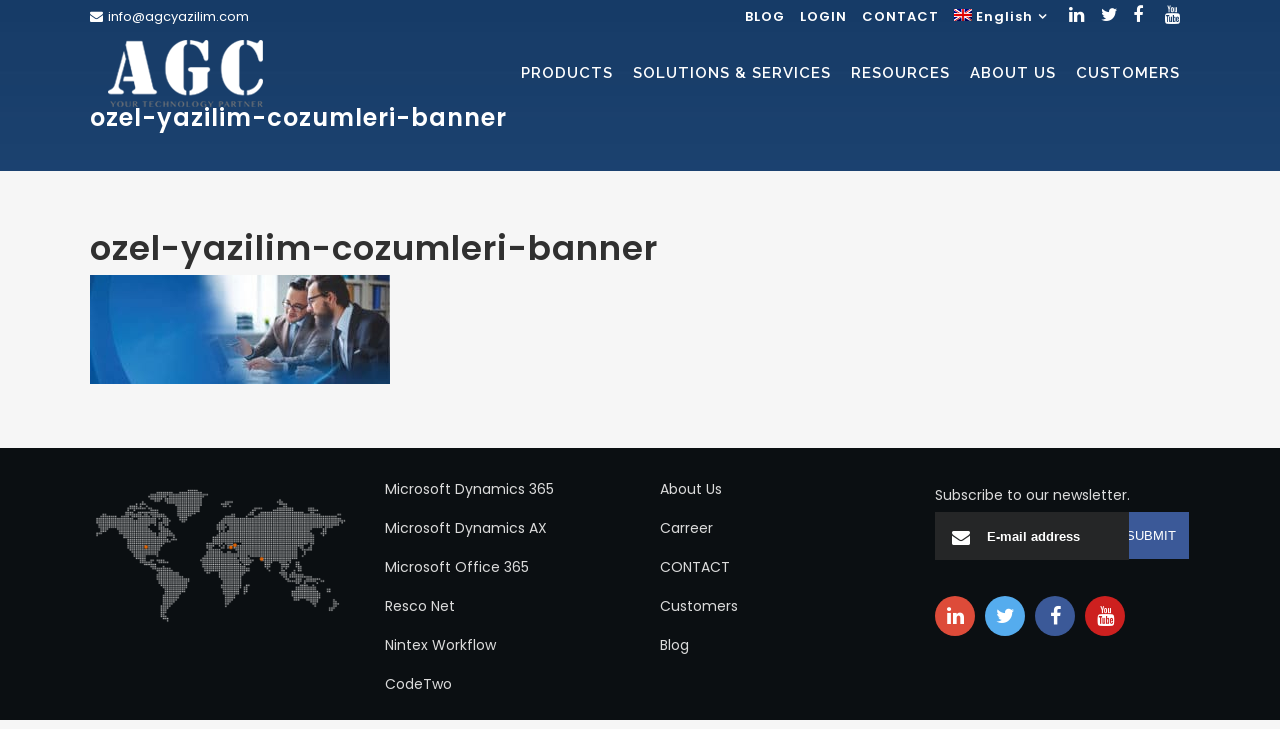

--- FILE ---
content_type: text/html; charset=UTF-8
request_url: https://www.agcsoftware.com/services/sektore-ozel-cozumler/ozel-yazilim-cozumleri-banner/
body_size: 16746
content:
<!DOCTYPE html><html lang="en-US"><head><meta charset="UTF-8" /><meta name="viewport" content="width=device-width,initial-scale=1,user-scalable=no"><link rel="shortcut icon" type="image/x-icon" href="https://www.agcyazilim.com/wp-content/uploads/2017/06/favicon-agc-32x32.png"><link rel="apple-touch-icon" href="https://www.agcyazilim.com/wp-content/uploads/2017/06/favicon-agc-32x32.png"/><link rel="profile" href="http://gmpg.org/xfn/11" /><link rel="pingback" href="https://www.agcsoftware.com/xmlrpc.php" /><meta name='robots' content='index, follow, max-image-preview:large, max-snippet:-1, max-video-preview:-1' /><link rel="alternate" hreflang="en-us" href="https://www.agcsoftware.com/services/sektore-ozel-cozumler/ozel-yazilim-cozumleri-banner/" /><link rel="alternate" hreflang="tr-tr" href="https://www.agcyazilim.com/services/sektore-ozel-cozumler/ozel-yazilim-cozumleri-banner/" /><link rel="alternate" hreflang="x-default" href="https://www.agcyazilim.com/services/sektore-ozel-cozumler/ozel-yazilim-cozumleri-banner/" /><title>ozel-yazilim-cozumleri-banner - AGC Yazılım</title><link rel="canonical" href="https://www.agcsoftware.com/services/sektore-ozel-cozumler/ozel-yazilim-cozumleri-banner/" /><meta property="og:locale" content="en_US" /><meta property="og:type" content="article" /><meta property="og:title" content="ozel-yazilim-cozumleri-banner - AGC Yazılım" /><meta property="og:url" content="https://www.agcsoftware.com/services/sektore-ozel-cozumler/ozel-yazilim-cozumleri-banner/" /><meta property="og:site_name" content="AGC Yazılım" /><meta property="article:publisher" content="https://www.facebook.com/AgcYazilim" /><meta property="article:modified_time" content="2021-05-20T12:20:13+00:00" /><meta property="og:image" content="https://www.agcsoftware.com/services/sektore-ozel-cozumler/ozel-yazilim-cozumleri-banner/" /><meta property="og:image:width" content="1920" /><meta property="og:image:height" content="700" /><meta property="og:image:type" content="image/jpeg" /><meta name="twitter:card" content="summary_large_image" /><meta name="twitter:site" content="@agc_yazilim" /> <script type="application/ld+json" class="yoast-schema-graph">{"@context":"https://schema.org","@graph":[{"@type":"WebPage","@id":"https://www.agcsoftware.com/services/sektore-ozel-cozumler/ozel-yazilim-cozumleri-banner/","url":"https://www.agcsoftware.com/services/sektore-ozel-cozumler/ozel-yazilim-cozumleri-banner/","name":"ozel-yazilim-cozumleri-banner - AGC Yazılım","isPartOf":{"@id":"https://www.agcyazilim.com/#website"},"primaryImageOfPage":{"@id":"https://www.agcsoftware.com/services/sektore-ozel-cozumler/ozel-yazilim-cozumleri-banner/#primaryimage"},"image":{"@id":"https://www.agcsoftware.com/services/sektore-ozel-cozumler/ozel-yazilim-cozumleri-banner/#primaryimage"},"thumbnailUrl":"https://www.agcsoftware.com/wp-content/uploads/2017/06/ozel-yazilim-cozumleri-banner.jpg","datePublished":"2017-06-07T06:39:58+00:00","dateModified":"2021-05-20T12:20:13+00:00","breadcrumb":{"@id":"https://www.agcsoftware.com/services/sektore-ozel-cozumler/ozel-yazilim-cozumleri-banner/#breadcrumb"},"inLanguage":"en-US","potentialAction":[{"@type":"ReadAction","target":["https://www.agcsoftware.com/services/sektore-ozel-cozumler/ozel-yazilim-cozumleri-banner/"]}]},{"@type":"ImageObject","inLanguage":"en-US","@id":"https://www.agcsoftware.com/services/sektore-ozel-cozumler/ozel-yazilim-cozumleri-banner/#primaryimage","url":"https://www.agcsoftware.com/wp-content/uploads/2017/06/ozel-yazilim-cozumleri-banner.jpg","contentUrl":"https://www.agcsoftware.com/wp-content/uploads/2017/06/ozel-yazilim-cozumleri-banner.jpg","width":1920,"height":700},{"@type":"BreadcrumbList","@id":"https://www.agcsoftware.com/services/sektore-ozel-cozumler/ozel-yazilim-cozumleri-banner/#breadcrumb","itemListElement":[{"@type":"ListItem","position":1,"name":"Ana sayfa","item":"https://www.agcsoftware.com/"},{"@type":"ListItem","position":2,"name":"Sektöre Özel Çözümler","item":"https://www.agcsoftware.com/services/sektore-ozel-cozumler/"},{"@type":"ListItem","position":3,"name":"ozel-yazilim-cozumleri-banner"}]},{"@type":"WebSite","@id":"https://www.agcyazilim.com/#website","url":"https://www.agcyazilim.com/","name":"AGC Yazılım","description":"Teknoloji Partneriniz","publisher":{"@id":"https://www.agcyazilim.com/#organization"},"potentialAction":[{"@type":"SearchAction","target":{"@type":"EntryPoint","urlTemplate":"https://www.agcyazilim.com/?s={search_term_string}"},"query-input":"required name=search_term_string"}],"inLanguage":"en-US"},{"@type":"Organization","@id":"https://www.agcyazilim.com/#organization","name":"AGC YAZILIM","url":"https://www.agcyazilim.com/","logo":{"@type":"ImageObject","inLanguage":"en-US","@id":"https://www.agcyazilim.com/#/schema/logo/image/","url":"https://www.agcyazilim.com/wp-content/uploads/2020/05/22491931_1336618789781170_2715122673617495477_n.jpg","contentUrl":"https://www.agcyazilim.com/wp-content/uploads/2020/05/22491931_1336618789781170_2715122673617495477_n.jpg","width":600,"height":600,"caption":"AGC YAZILIM"},"image":{"@id":"https://www.agcyazilim.com/#/schema/logo/image/"},"sameAs":["https://www.facebook.com/AgcYazilim","https://twitter.com/agc_yazilim","https://www.linkedin.com/company/agcyazilim"]}]}</script> <link rel='dns-prefetch' href='//static.addtoany.com' /><link rel='dns-prefetch' href='//www.agcyazilim.com' /><link rel='dns-prefetch' href='//fonts.googleapis.com' /><link rel="alternate" type="application/rss+xml" title="AGC Yazılım &raquo; Feed" href="https://www.agcsoftware.com/feed/" /><link rel="alternate" type="application/rss+xml" title="AGC Yazılım &raquo; Comments Feed" href="https://www.agcsoftware.com/comments/feed/" /><link rel="alternate" type="application/rss+xml" title="AGC Yazılım &raquo; ozel-yazilim-cozumleri-banner Comments Feed" href="https://www.agcsoftware.com/services/sektore-ozel-cozumler/ozel-yazilim-cozumleri-banner/feed/" /><style type="text/css">img.wp-smiley,img.emoji{display:inline!important;border:none!important;box-shadow:none!important;height:1em!important;width:1em!important;margin:0 0.07em!important;vertical-align:-0.1em!important;background:none!important;padding:0!important}</style><link rel='stylesheet' id='wp-block-library-css' href='https://www.agcsoftware.com/wp-includes/css/dist/block-library/style.min.css' type='text/css' media='all' /><link rel='stylesheet' id='classic-theme-styles-css' href='https://www.agcsoftware.com/wp-includes/css/classic-themes.min.css' type='text/css' media='all' /><style id='global-styles-inline-css' type='text/css'>body{--wp--preset--color--black:#000;--wp--preset--color--cyan-bluish-gray:#abb8c3;--wp--preset--color--white:#fff;--wp--preset--color--pale-pink:#f78da7;--wp--preset--color--vivid-red:#cf2e2e;--wp--preset--color--luminous-vivid-orange:#ff6900;--wp--preset--color--luminous-vivid-amber:#fcb900;--wp--preset--color--light-green-cyan:#7bdcb5;--wp--preset--color--vivid-green-cyan:#00d084;--wp--preset--color--pale-cyan-blue:#8ed1fc;--wp--preset--color--vivid-cyan-blue:#0693e3;--wp--preset--color--vivid-purple:#9b51e0;--wp--preset--gradient--vivid-cyan-blue-to-vivid-purple:linear-gradient(135deg,rgba(6,147,227,1) 0%,rgb(155,81,224) 100%);--wp--preset--gradient--light-green-cyan-to-vivid-green-cyan:linear-gradient(135deg,rgb(122,220,180) 0%,rgb(0,208,130) 100%);--wp--preset--gradient--luminous-vivid-amber-to-luminous-vivid-orange:linear-gradient(135deg,rgba(252,185,0,1) 0%,rgba(255,105,0,1) 100%);--wp--preset--gradient--luminous-vivid-orange-to-vivid-red:linear-gradient(135deg,rgba(255,105,0,1) 0%,rgb(207,46,46) 100%);--wp--preset--gradient--very-light-gray-to-cyan-bluish-gray:linear-gradient(135deg,rgb(238,238,238) 0%,rgb(169,184,195) 100%);--wp--preset--gradient--cool-to-warm-spectrum:linear-gradient(135deg,rgb(74,234,220) 0%,rgb(151,120,209) 20%,rgb(207,42,186) 40%,rgb(238,44,130) 60%,rgb(251,105,98) 80%,rgb(254,248,76) 100%);--wp--preset--gradient--blush-light-purple:linear-gradient(135deg,rgb(255,206,236) 0%,rgb(152,150,240) 100%);--wp--preset--gradient--blush-bordeaux:linear-gradient(135deg,rgb(254,205,165) 0%,rgb(254,45,45) 50%,rgb(107,0,62) 100%);--wp--preset--gradient--luminous-dusk:linear-gradient(135deg,rgb(255,203,112) 0%,rgb(199,81,192) 50%,rgb(65,88,208) 100%);--wp--preset--gradient--pale-ocean:linear-gradient(135deg,rgb(255,245,203) 0%,rgb(182,227,212) 50%,rgb(51,167,181) 100%);--wp--preset--gradient--electric-grass:linear-gradient(135deg,rgb(202,248,128) 0%,rgb(113,206,126) 100%);--wp--preset--gradient--midnight:linear-gradient(135deg,rgb(2,3,129) 0%,rgb(40,116,252) 100%);--wp--preset--duotone--dark-grayscale:url('#wp-duotone-dark-grayscale');--wp--preset--duotone--grayscale:url('#wp-duotone-grayscale');--wp--preset--duotone--purple-yellow:url('#wp-duotone-purple-yellow');--wp--preset--duotone--blue-red:url('#wp-duotone-blue-red');--wp--preset--duotone--midnight:url('#wp-duotone-midnight');--wp--preset--duotone--magenta-yellow:url('#wp-duotone-magenta-yellow');--wp--preset--duotone--purple-green:url('#wp-duotone-purple-green');--wp--preset--duotone--blue-orange:url('#wp-duotone-blue-orange');--wp--preset--font-size--small:13px;--wp--preset--font-size--medium:20px;--wp--preset--font-size--large:36px;--wp--preset--font-size--x-large:42px;--wp--preset--spacing--20:.44rem;--wp--preset--spacing--30:.67rem;--wp--preset--spacing--40:1rem;--wp--preset--spacing--50:1.5rem;--wp--preset--spacing--60:2.25rem;--wp--preset--spacing--70:3.38rem;--wp--preset--spacing--80:5.06rem;--wp--preset--shadow--natural:6px 6px 9px rgba(0,0,0,.2);--wp--preset--shadow--deep:12px 12px 50px rgba(0,0,0,.4);--wp--preset--shadow--sharp:6px 6px 0 rgba(0,0,0,.2);--wp--preset--shadow--outlined:6px 6px 0 -3px rgba(255,255,255,1),6px 6px rgba(0,0,0,1);--wp--preset--shadow--crisp:6px 6px 0 rgba(0,0,0,1)}:where(.is-layout-flex){gap:.5em}body .is-layout-flow>.alignleft{float:left;margin-inline-start:0;margin-inline-end:2em}body .is-layout-flow>.alignright{float:right;margin-inline-start:2em;margin-inline-end:0}body .is-layout-flow>.aligncenter{margin-left:auto!important;margin-right:auto!important}body .is-layout-constrained>.alignleft{float:left;margin-inline-start:0;margin-inline-end:2em}body .is-layout-constrained>.alignright{float:right;margin-inline-start:2em;margin-inline-end:0}body .is-layout-constrained>.aligncenter{margin-left:auto!important;margin-right:auto!important}body .is-layout-constrained>:where(:not(.alignleft):not(.alignright):not(.alignfull)){max-width:var(--wp--style--global--content-size);margin-left:auto!important;margin-right:auto!important}body .is-layout-constrained>.alignwide{max-width:var(--wp--style--global--wide-size)}body .is-layout-flex{display:flex}body .is-layout-flex{flex-wrap:wrap;align-items:center}body .is-layout-flex>*{margin:0}:where(.wp-block-columns.is-layout-flex){gap:2em}.has-black-color{color:var(--wp--preset--color--black)!important}.has-cyan-bluish-gray-color{color:var(--wp--preset--color--cyan-bluish-gray)!important}.has-white-color{color:var(--wp--preset--color--white)!important}.has-pale-pink-color{color:var(--wp--preset--color--pale-pink)!important}.has-vivid-red-color{color:var(--wp--preset--color--vivid-red)!important}.has-luminous-vivid-orange-color{color:var(--wp--preset--color--luminous-vivid-orange)!important}.has-luminous-vivid-amber-color{color:var(--wp--preset--color--luminous-vivid-amber)!important}.has-light-green-cyan-color{color:var(--wp--preset--color--light-green-cyan)!important}.has-vivid-green-cyan-color{color:var(--wp--preset--color--vivid-green-cyan)!important}.has-pale-cyan-blue-color{color:var(--wp--preset--color--pale-cyan-blue)!important}.has-vivid-cyan-blue-color{color:var(--wp--preset--color--vivid-cyan-blue)!important}.has-vivid-purple-color{color:var(--wp--preset--color--vivid-purple)!important}.has-black-background-color{background-color:var(--wp--preset--color--black)!important}.has-cyan-bluish-gray-background-color{background-color:var(--wp--preset--color--cyan-bluish-gray)!important}.has-white-background-color{background-color:var(--wp--preset--color--white)!important}.has-pale-pink-background-color{background-color:var(--wp--preset--color--pale-pink)!important}.has-vivid-red-background-color{background-color:var(--wp--preset--color--vivid-red)!important}.has-luminous-vivid-orange-background-color{background-color:var(--wp--preset--color--luminous-vivid-orange)!important}.has-luminous-vivid-amber-background-color{background-color:var(--wp--preset--color--luminous-vivid-amber)!important}.has-light-green-cyan-background-color{background-color:var(--wp--preset--color--light-green-cyan)!important}.has-vivid-green-cyan-background-color{background-color:var(--wp--preset--color--vivid-green-cyan)!important}.has-pale-cyan-blue-background-color{background-color:var(--wp--preset--color--pale-cyan-blue)!important}.has-vivid-cyan-blue-background-color{background-color:var(--wp--preset--color--vivid-cyan-blue)!important}.has-vivid-purple-background-color{background-color:var(--wp--preset--color--vivid-purple)!important}.has-black-border-color{border-color:var(--wp--preset--color--black)!important}.has-cyan-bluish-gray-border-color{border-color:var(--wp--preset--color--cyan-bluish-gray)!important}.has-white-border-color{border-color:var(--wp--preset--color--white)!important}.has-pale-pink-border-color{border-color:var(--wp--preset--color--pale-pink)!important}.has-vivid-red-border-color{border-color:var(--wp--preset--color--vivid-red)!important}.has-luminous-vivid-orange-border-color{border-color:var(--wp--preset--color--luminous-vivid-orange)!important}.has-luminous-vivid-amber-border-color{border-color:var(--wp--preset--color--luminous-vivid-amber)!important}.has-light-green-cyan-border-color{border-color:var(--wp--preset--color--light-green-cyan)!important}.has-vivid-green-cyan-border-color{border-color:var(--wp--preset--color--vivid-green-cyan)!important}.has-pale-cyan-blue-border-color{border-color:var(--wp--preset--color--pale-cyan-blue)!important}.has-vivid-cyan-blue-border-color{border-color:var(--wp--preset--color--vivid-cyan-blue)!important}.has-vivid-purple-border-color{border-color:var(--wp--preset--color--vivid-purple)!important}.has-vivid-cyan-blue-to-vivid-purple-gradient-background{background:var(--wp--preset--gradient--vivid-cyan-blue-to-vivid-purple)!important}.has-light-green-cyan-to-vivid-green-cyan-gradient-background{background:var(--wp--preset--gradient--light-green-cyan-to-vivid-green-cyan)!important}.has-luminous-vivid-amber-to-luminous-vivid-orange-gradient-background{background:var(--wp--preset--gradient--luminous-vivid-amber-to-luminous-vivid-orange)!important}.has-luminous-vivid-orange-to-vivid-red-gradient-background{background:var(--wp--preset--gradient--luminous-vivid-orange-to-vivid-red)!important}.has-very-light-gray-to-cyan-bluish-gray-gradient-background{background:var(--wp--preset--gradient--very-light-gray-to-cyan-bluish-gray)!important}.has-cool-to-warm-spectrum-gradient-background{background:var(--wp--preset--gradient--cool-to-warm-spectrum)!important}.has-blush-light-purple-gradient-background{background:var(--wp--preset--gradient--blush-light-purple)!important}.has-blush-bordeaux-gradient-background{background:var(--wp--preset--gradient--blush-bordeaux)!important}.has-luminous-dusk-gradient-background{background:var(--wp--preset--gradient--luminous-dusk)!important}.has-pale-ocean-gradient-background{background:var(--wp--preset--gradient--pale-ocean)!important}.has-electric-grass-gradient-background{background:var(--wp--preset--gradient--electric-grass)!important}.has-midnight-gradient-background{background:var(--wp--preset--gradient--midnight)!important}.has-small-font-size{font-size:var(--wp--preset--font-size--small)!important}.has-medium-font-size{font-size:var(--wp--preset--font-size--medium)!important}.has-large-font-size{font-size:var(--wp--preset--font-size--large)!important}.has-x-large-font-size{font-size:var(--wp--preset--font-size--x-large)!important}.wp-block-navigation a:where(:not(.wp-element-button)){color:inherit}:where(.wp-block-columns.is-layout-flex){gap:2em}.wp-block-pullquote{font-size:1.5em;line-height:1.6}</style><link data-minify="1" rel='stylesheet' id='contact-form-7-css' href='https://www.agcsoftware.com/wp-content/cache/min/1/wp-content/plugins/contact-form-7/includes/css/styles-40d9a58fe89163e941669ffce0e5913e.css' type='text/css' media='all' /><link data-minify="1" rel='stylesheet' id='rs-plugin-settings-css' href='https://www.agcsoftware.com/wp-content/cache/min/1/wp-content/plugins/revslider/public/assets/css/rs6-627a0899e422c971498f157e727a0ee3.css' type='text/css' media='all' /><style id='rs-plugin-settings-inline-css' type='text/css'></style><link rel='stylesheet' id='wpml-menu-item-0-css' href='https://www.agcsoftware.com/wp-content/cache/busting/1/wp-content/plugins/sitepress-multilingual-cms/templates/language-switchers/menu-item/style.min-1.css' type='text/css' media='all' /><link rel='stylesheet' id='mediaelement-css' href='https://www.agcsoftware.com/wp-content/cache/busting/1/wp-includes/js/mediaelement/mediaelementplayer-legacy.min-4.2.17.css' type='text/css' media='all' /><link rel='stylesheet' id='wp-mediaelement-css' href='https://www.agcsoftware.com/wp-includes/js/mediaelement/wp-mediaelement.min.css' type='text/css' media='all' /><link rel='stylesheet' id='bridge-default-style-css' href='https://www.agcsoftware.com/wp-content/themes/bridge/style.css' type='text/css' media='all' /><link rel='stylesheet' id='bridge-qode-font_awesome-css' href='https://www.agcsoftware.com/wp-content/themes/bridge/css/font-awesome/css/font-awesome.min.css' type='text/css' media='all' /><link rel='stylesheet' id='bridge-qode-font_elegant-css' href='https://www.agcsoftware.com/wp-content/themes/bridge/css/elegant-icons/style.min.css' type='text/css' media='all' /><link data-minify="1" rel='stylesheet' id='bridge-qode-linea_icons-css' href='https://www.agcsoftware.com/wp-content/cache/min/1/wp-content/themes/bridge/css/linea-icons/style-e4da77ab57690a7508c14368ab3f24a1.css' type='text/css' media='all' /><link data-minify="1" rel='stylesheet' id='bridge-qode-dripicons-css' href='https://www.agcsoftware.com/wp-content/cache/min/1/wp-content/themes/bridge/css/dripicons/dripicons-90d676ec9444c09975adbd98bfbeda55.css' type='text/css' media='all' /><link data-minify="1" rel='stylesheet' id='bridge-qode-kiko-css' href='https://www.agcsoftware.com/wp-content/cache/min/1/wp-content/themes/bridge/css/kiko/kiko-all-d8d9fbbd0be7b3f2ae0fda024257ca81.css' type='text/css' media='all' /><link rel='stylesheet' id='bridge-qode-font_awesome_5-css' href='https://www.agcsoftware.com/wp-content/themes/bridge/css/font-awesome-5/css/font-awesome-5.min.css' type='text/css' media='all' /><link rel='stylesheet' id='bridge-stylesheet-css' href='https://www.agcsoftware.com/wp-content/themes/bridge/css/stylesheet.min.css' type='text/css' media='all' /><style id='bridge-stylesheet-inline-css' type='text/css'>.postid-5827.disabled_footer_top .footer_top_holder,.postid-5827.disabled_footer_bottom .footer_bottom_holder{display:none}</style><link data-minify="1" rel='stylesheet' id='bridge-print-css' href='https://www.agcsoftware.com/wp-content/cache/min/1/wp-content/themes/bridge/css/print-3e60d4bb0cd353d543b1e1c21e2164de.css' type='text/css' media='all' /><link data-minify="1" rel='stylesheet' id='bridge-style-dynamic-css' href='https://www.agcsoftware.com/wp-content/cache/min/1/wp-content/cache/busting/1/wp-content/themes/bridge/css/style_dynamic_callback-64afbb6793682644990241-83df3c752e88e0bf53feb8f3f93dbe15.css' type='text/css' media='all' /><link rel='stylesheet' id='bridge-responsive-css' href='https://www.agcsoftware.com/wp-content/themes/bridge/css/responsive.min.css' type='text/css' media='all' /><link data-minify="1" rel='stylesheet' id='bridge-style-dynamic-responsive-css' href='https://www.agcsoftware.com/wp-content/cache/min/1/wp-content/cache/busting/1/wp-content/themes/bridge/css/style_dynamic_responsive_callback-64afbb6793682644990241-2a48f7ba8b07d40a2f9f3f9d79176b7a.css' type='text/css' media='all' /><style id='bridge-style-dynamic-responsive-inline-css' type='text/css'>header.fixed.scrolled .header_bottom{background-color:#fff!important}.icoimage_contai{position:relative;left:35%}.icoimage{float:left;margin-right:8px}.projects_holder article .image_holder{border-radius:10px}.projects_holder article .portfolio_description .portfolio_title a:hover{color:#057da0!important}.icotitle{float:left}.ppt{display:none!important}.sagda{float:right}.horizoline{width:1px;height:200px;background:#000;position:relative;margin:0 auto}::-webkit-input-placeholder{color:#595959}::-moz-placeholder{color:#595959}:-ms-input-placeholder{color:#595959}:-moz-placeholder{color:#595959}.landtextsize{font-size:22px;font-style:italic;font-weight:600}.landphonesize a{font-size:26px;font-weight:700}.landingform span.wpcf7-not-valid-tip{color:#fff!important}.landingform .wpcf7-form textarea{height:80px!important}.landingform .wpcf7 form.wpcf7-form p{margin-bottom:15px}.landingform .wpcf7-form input[type="submit"]{color:#fff!important;background:#31adfe!important;width:100%;font-weight:700;box-sizing:border-box;border-color:#31adfe!important;text-align:center;height:45px;border-radius:10px}.landingform .wpcf7-form input[type="submit"]:hover{background:#289eeb!important;border-color:#289eeb!important;color:#fff!important}._headercontainer{padding-top:100px;padding-bottom:100px}._headercontainerpage{padding-top:10px;padding-bottom:10px}._formcontainer{padding-top:100px;padding-bottom:100px;display:table;table-layout:fixed;width:100%}._formcontainerpage{padding-top:50px;padding-bottom:50px;display:table;table-layout:fixed;width:100%}.landingform{display:table-cell;vertical-align:middle;height:100%;float:none;padding:30px 22px 0}div.wpcf7-response-output{text-transform:none}.scrolled nav.main_menu>ul>li>a,.scrolled .header-widget span,.scrolled .header-widget a,.scrolled .simple_social{color:#303030!important}.scrolled .header-widget .sub-menu ul li span{color:#e2e2e2!important}.scrolled nav.main_menu>ul>li>a:hover,.scrolled .header-widget a:hover,.scrolled .simple_social:hover{color:#173b66!important}.slogancontainer{display:table-cell;vertical-align:bottom;height:100%;float:none}.slogancontainer p{font-weight:600;line-height:22px}.slogancontainer h1 span{font-size:56px}.phoneicon{float:left;font-size:40px;color:#69c1f9;margin:20px 10px}.abonleft{width:70%;float:left}.abonleft .left-addon i{color:#504f4f}.left-addon .fa{left:0}.inner-addon{position:relative;margin-bottom:15px}.inner-addon .fa{position:absolute;padding:17px;pointer-events:none;z-index:12;font-size:18px}.abonright{float:left;width:75px}.abonmail{background:#fff!important;color:#504f4f!important;padding-left:42px!important;border:0;width:150px;height:43px;border:1px solid #ddd}.scrolled .q_logo img{top:-50%;height:100%!important}.abonbtn{width:47px!important;background-color:#067599!important;color:#fff!important;height:47px!important;border-radius:0px!important;border:1px solid #3b5998;cursor:pointer}.temizle{clear:both}.abonmail::-webkit-input-placeholder{color:#504f4f;padding-left:10px}.abonmail::-moz-placeholder{color:#504f4f;padding-left:10px}.abonmail:-ms-input-placeholder{color:#504f4f;padding-left:10px}.abonmail:-moz-placeholder{color:#504f4f;padding-left:10px}div.wpcf7-response-output.wpcf7-validation-errors{background-color:#45abee!important}.inner-addon{position:relative;margin-bottom:15px}.inner-addon .fa{position:absolute;padding:17px;pointer-events:none;z-index:12;font-size:18px}.left-addon .fa{left:0}.right-addon .fa{right:0}.left-addon input{padding-left:30px}.right-addon input{padding-right:30px}@media only screen and (max-width:768px){.slogancontainer h1{font-size:35px;line-height:40px}.slogancontainer{margin:20px 0 15px 0;text-align:center;display:block}.slogancontainer h2{font-size:24px;line-height:35px}._formcontainer{padding-top:40px;padding-bottom:40px}._formcontainerpage{padding-top:40px;padding-bottom:40px}.landingform h3{font-size:20px;line-height:22px}.landingform p{padding:2px 0}.landingform{display:block;margin:0 3%}.landphonesize a{font-size:21px}.landtextsize{font-size:16px}._headercontainer{padding-top:10px;padding-bottom:50px}._headercontainerpage{padding-top:10px;padding-bottom:50px}}</style><link rel='stylesheet' id='js_composer_front-css' href='https://www.agcsoftware.com/wp-content/cache/busting/1/wp-content/plugins/js_composer/assets/css/js_composer.min-6.6.0.css' type='text/css' media='all' /><link rel='stylesheet' id='bridge-style-handle-google-fonts-css' href='https://fonts.googleapis.com/css?family=Raleway%3A100%2C200%2C300%2C400%2C500%2C600%2C700%2C800%2C900%2C100italic%2C300italic%2C400italic%2C700italic%7CRaleway%3A100%2C200%2C300%2C400%2C500%2C600%2C700%2C800%2C900%2C100italic%2C300italic%2C400italic%2C700italic%7CPoppins%3A100%2C200%2C300%2C400%2C500%2C600%2C700%2C800%2C900%2C100italic%2C300italic%2C400italic%2C700italic&#038;subset=latin%2Clatin-ext&#038;ver=1.0.0' type='text/css' media='all' /><link rel='stylesheet' id='bridge-core-dashboard-style-css' href='https://www.agcsoftware.com/wp-content/plugins/bridge-core/modules/core-dashboard/assets/css/core-dashboard.min.css' type='text/css' media='all' /><link data-minify="1" rel='stylesheet' id='childstyle-css' href='https://www.agcsoftware.com/wp-content/cache/min/1/wp-content/themes/bridge-child/style-f5e5b1e7e66107401c79193583d07537.css' type='text/css' media='all' /><link rel='stylesheet' id='addtoany-css' href='https://www.agcsoftware.com/wp-content/cache/busting/1/wp-content/plugins/add-to-any/addtoany.min-1.16.css' type='text/css' media='all' /><style id='rocket-lazyload-inline-css' type='text/css'>.rll-youtube-player{position:relative;padding-bottom:56.23%;height:0;overflow:hidden;max-width:100%}.rll-youtube-player iframe{position:absolute;top:0;left:0;width:100%;height:100%;z-index:100;background:0 0}.rll-youtube-player img{bottom:0;display:block;left:0;margin:auto;max-width:100%;width:100%;position:absolute;right:0;top:0;border:none;height:auto;cursor:pointer;-webkit-transition:.4s all;-moz-transition:.4s all;transition:.4s all}.rll-youtube-player img:hover{-webkit-filter:brightness(75%)}.rll-youtube-player .play{height:72px;width:72px;left:50%;top:50%;margin-left:-36px;margin-top:-36px;position:absolute;background:url(https://www.agcsoftware.com/wp-content/plugins/wp-rocket/assets/img/youtube.png) no-repeat;cursor:pointer}</style> <script type='text/javascript' id='addtoany-core-js-before'>window.a2a_config=window.a2a_config||{};a2a_config.callbacks=[];a2a_config.overlays=[];a2a_config.templates={};</script> <script type='text/javascript' async src='https://static.addtoany.com/menu/page.js' id='addtoany-core-js'></script> <script type='text/javascript' src='https://www.agcsoftware.com/wp-content/cache/busting/1/wp-includes/js/jquery/jquery.min-3.6.4.js' id='jquery-core-js'></script> <script type='text/javascript' src='https://www.agcsoftware.com/wp-content/cache/busting/1/wp-includes/js/jquery/jquery-migrate.min-3.4.0.js' id='jquery-migrate-js' defer></script> <script type='text/javascript' async src='https://www.agcsoftware.com/wp-content/cache/busting/1/wp-content/plugins/add-to-any/addtoany.min-1.1.js' id='addtoany-jquery-js'></script> <script type='text/javascript' src='https://www.agcsoftware.com/wp-content/cache/busting/1/wp-content/plugins/revslider/public/assets/js/rbtools.min-6.4.8.js' id='tp-tools-js' defer></script> <script type='text/javascript' src='https://www.agcsoftware.com/wp-content/cache/busting/1/wp-content/plugins/revslider/public/assets/js/rs6.min-6.4.11.js' id='revmin-js' defer></script> <script type='text/javascript' id='wpml-xdomain-data-js-extra'>/* <![CDATA[ */ var wpml_xdomain_data = {"css_selector":"wpml-ls-item","ajax_url":"https:\/\/www.agcsoftware.com\/wp-admin\/admin-ajax.php","current_lang":"en","_nonce":"c4d0b7bb97"}; /* ]]> */</script> <script type='text/javascript' src='https://www.agcsoftware.com/wp-content/cache/busting/1/wp-content/plugins/sitepress-multilingual-cms/res/js/xdomain-data-4.6.4.js' id='wpml-xdomain-data-js' defer></script> <link rel="https://api.w.org/" href="https://www.agcsoftware.com/wp-json/" /><link rel="alternate" type="application/json" href="https://www.agcsoftware.com/wp-json/wp/v2/media/5827" /><link rel="EditURI" type="application/rsd+xml" title="RSD" href="https://www.agcsoftware.com/xmlrpc.php?rsd" /><link rel="wlwmanifest" type="application/wlwmanifest+xml" href="https://www.agcsoftware.com/wp-includes/wlwmanifest.xml" /><meta name="generator" content="WordPress 6.2.2" /><link rel='shortlink' href='https://www.agcsoftware.com/?p=5827' /><link rel="alternate" type="application/json+oembed" href="https://www.agcsoftware.com/wp-json/oembed/1.0/embed?url=https%3A%2F%2Fwww.agcsoftware.com%2Fservices%2Fsektore-ozel-cozumler%2Fozel-yazilim-cozumleri-banner%2F" /><link rel="alternate" type="text/xml+oembed" href="https://www.agcsoftware.com/wp-json/oembed/1.0/embed?url=https%3A%2F%2Fwww.agcsoftware.com%2Fservices%2Fsektore-ozel-cozumler%2Fozel-yazilim-cozumleri-banner%2F&#038;format=xml" /><meta name="generator" content="WPML ver:4.6.4 stt:1,54;" /><meta name="google-site-verification" content="7cquT44dYP0soyDZfATJbjx-BnMwu5Rr_BYQd0xYybA" />  <script>(function(w,d,s,l,i){w[l]=w[l]||[];w[l].push({'gtm.start':
new Date().getTime(),event:'gtm.js'});var f=d.getElementsByTagName(s)[0],
j=d.createElement(s),dl=l!='dataLayer'?'&l='+l:'';j.async=true;j.src=
'https://www.googletagmanager.com/gtm.js?id='+i+dl;f.parentNode.insertBefore(j,f);
})(window,document,'script','dataLayer','GTM-K4Q3NKF');</script> <meta name="generator" content="Powered by WPBakery Page Builder - drag and drop page builder for WordPress."/><meta name="generator" content="Powered by Slider Revolution 6.4.11 - responsive, Mobile-Friendly Slider Plugin for WordPress with comfortable drag and drop interface." /> <script type="text/javascript">function setREVStartSize(e){
			//window.requestAnimationFrame(function() {				 
				window.RSIW = window.RSIW===undefined ? window.innerWidth : window.RSIW;	
				window.RSIH = window.RSIH===undefined ? window.innerHeight : window.RSIH;	
				try {								
					var pw = document.getElementById(e.c).parentNode.offsetWidth,
						newh;
					pw = pw===0 || isNaN(pw) ? window.RSIW : pw;
					e.tabw = e.tabw===undefined ? 0 : parseInt(e.tabw);
					e.thumbw = e.thumbw===undefined ? 0 : parseInt(e.thumbw);
					e.tabh = e.tabh===undefined ? 0 : parseInt(e.tabh);
					e.thumbh = e.thumbh===undefined ? 0 : parseInt(e.thumbh);
					e.tabhide = e.tabhide===undefined ? 0 : parseInt(e.tabhide);
					e.thumbhide = e.thumbhide===undefined ? 0 : parseInt(e.thumbhide);
					e.mh = e.mh===undefined || e.mh=="" || e.mh==="auto" ? 0 : parseInt(e.mh,0);		
					if(e.layout==="fullscreen" || e.l==="fullscreen") 						
						newh = Math.max(e.mh,window.RSIH);					
					else{					
						e.gw = Array.isArray(e.gw) ? e.gw : [e.gw];
						for (var i in e.rl) if (e.gw[i]===undefined || e.gw[i]===0) e.gw[i] = e.gw[i-1];					
						e.gh = e.el===undefined || e.el==="" || (Array.isArray(e.el) && e.el.length==0)? e.gh : e.el;
						e.gh = Array.isArray(e.gh) ? e.gh : [e.gh];
						for (var i in e.rl) if (e.gh[i]===undefined || e.gh[i]===0) e.gh[i] = e.gh[i-1];
											
						var nl = new Array(e.rl.length),
							ix = 0,						
							sl;					
						e.tabw = e.tabhide>=pw ? 0 : e.tabw;
						e.thumbw = e.thumbhide>=pw ? 0 : e.thumbw;
						e.tabh = e.tabhide>=pw ? 0 : e.tabh;
						e.thumbh = e.thumbhide>=pw ? 0 : e.thumbh;					
						for (var i in e.rl) nl[i] = e.rl[i]<window.RSIW ? 0 : e.rl[i];
						sl = nl[0];									
						for (var i in nl) if (sl>nl[i] && nl[i]>0) { sl = nl[i]; ix=i;}															
						var m = pw>(e.gw[ix]+e.tabw+e.thumbw) ? 1 : (pw-(e.tabw+e.thumbw)) / (e.gw[ix]);					
						newh =  (e.gh[ix] * m) + (e.tabh + e.thumbh);
					}				
					if(window.rs_init_css===undefined) window.rs_init_css = document.head.appendChild(document.createElement("style"));					
					document.getElementById(e.c).height = newh+"px";
					window.rs_init_css.innerHTML += "#"+e.c+"_wrapper { height: "+newh+"px }";				
				} catch(e){
					console.log("Failure at Presize of Slider:" + e)
				}					   
			//});
		  };</script> <noscript><style>.wpb_animate_when_almost_visible{opacity:1}</style></noscript><noscript><style id="rocket-lazyload-nojs-css">.rll-youtube-player,[data-lazy-src]{display:none!important}</style></noscript><style id="wpforms-css-vars-root">:root{--wpforms-field-border-radius:3px;--wpforms-field-background-color:#fff;--wpforms-field-border-color:rgba(0,0,0,.25);--wpforms-field-text-color:rgba(0,0,0,.7);--wpforms-label-color:rgba(0,0,0,.85);--wpforms-label-sublabel-color:rgba(0,0,0,.55);--wpforms-label-error-color:#d63637;--wpforms-button-border-radius:3px;--wpforms-button-background-color:#066aab;--wpforms-button-text-color:#fff;--wpforms-field-size-input-height:43px;--wpforms-field-size-input-spacing:15px;--wpforms-field-size-font-size:16px;--wpforms-field-size-line-height:19px;--wpforms-field-size-padding-h:14px;--wpforms-field-size-checkbox-size:16px;--wpforms-field-size-sublabel-spacing:5px;--wpforms-field-size-icon-size:1;--wpforms-label-size-font-size:16px;--wpforms-label-size-line-height:19px;--wpforms-label-size-sublabel-font-size:14px;--wpforms-label-size-sublabel-line-height:17px;--wpforms-button-size-font-size:17px;--wpforms-button-size-height:41px;--wpforms-button-size-padding-h:15px;--wpforms-button-size-margin-top:10px}</style></head><body class="attachment attachment-template-default single single-attachment postid-5827 attachmentid-5827 attachment-jpeg bridge-core-2.7.6 qode_grid_1200 qode-child-theme-ver-1.0.0 qode-theme-ver-26.1 qode-theme-bridge disabled_footer_bottom qode_header_in_grid qode-wpml-enabled wpb-js-composer js-comp-ver-6.6.0 vc_responsive" itemscope itemtype="http://schema.org/WebPage"> <svg xmlns="http://www.w3.org/2000/svg" viewBox="0 0 0 0" width="0" height="0" focusable="false" role="none" style="visibility: hidden; position: absolute; left: -9999px; overflow: hidden;" ><defs><filter id="wp-duotone-dark-grayscale"><feColorMatrix color-interpolation-filters="sRGB" type="matrix" values=" .299 .587 .114 0 0 .299 .587 .114 0 0 .299 .587 .114 0 0 .299 .587 .114 0 0 " /><feComponentTransfer color-interpolation-filters="sRGB" ><feFuncR type="table" tableValues="0 0.49803921568627" /><feFuncG type="table" tableValues="0 0.49803921568627" /><feFuncB type="table" tableValues="0 0.49803921568627" /><feFuncA type="table" tableValues="1 1" /></feComponentTransfer><feComposite in2="SourceGraphic" operator="in" /></filter></defs></svg><svg xmlns="http://www.w3.org/2000/svg" viewBox="0 0 0 0" width="0" height="0" focusable="false" role="none" style="visibility: hidden; position: absolute; left: -9999px; overflow: hidden;" ><defs><filter id="wp-duotone-grayscale"><feColorMatrix color-interpolation-filters="sRGB" type="matrix" values=" .299 .587 .114 0 0 .299 .587 .114 0 0 .299 .587 .114 0 0 .299 .587 .114 0 0 " /><feComponentTransfer color-interpolation-filters="sRGB" ><feFuncR type="table" tableValues="0 1" /><feFuncG type="table" tableValues="0 1" /><feFuncB type="table" tableValues="0 1" /><feFuncA type="table" tableValues="1 1" /></feComponentTransfer><feComposite in2="SourceGraphic" operator="in" /></filter></defs></svg><svg xmlns="http://www.w3.org/2000/svg" viewBox="0 0 0 0" width="0" height="0" focusable="false" role="none" style="visibility: hidden; position: absolute; left: -9999px; overflow: hidden;" ><defs><filter id="wp-duotone-purple-yellow"><feColorMatrix color-interpolation-filters="sRGB" type="matrix" values=" .299 .587 .114 0 0 .299 .587 .114 0 0 .299 .587 .114 0 0 .299 .587 .114 0 0 " /><feComponentTransfer color-interpolation-filters="sRGB" ><feFuncR type="table" tableValues="0.54901960784314 0.98823529411765" /><feFuncG type="table" tableValues="0 1" /><feFuncB type="table" tableValues="0.71764705882353 0.25490196078431" /><feFuncA type="table" tableValues="1 1" /></feComponentTransfer><feComposite in2="SourceGraphic" operator="in" /></filter></defs></svg><svg xmlns="http://www.w3.org/2000/svg" viewBox="0 0 0 0" width="0" height="0" focusable="false" role="none" style="visibility: hidden; position: absolute; left: -9999px; overflow: hidden;" ><defs><filter id="wp-duotone-blue-red"><feColorMatrix color-interpolation-filters="sRGB" type="matrix" values=" .299 .587 .114 0 0 .299 .587 .114 0 0 .299 .587 .114 0 0 .299 .587 .114 0 0 " /><feComponentTransfer color-interpolation-filters="sRGB" ><feFuncR type="table" tableValues="0 1" /><feFuncG type="table" tableValues="0 0.27843137254902" /><feFuncB type="table" tableValues="0.5921568627451 0.27843137254902" /><feFuncA type="table" tableValues="1 1" /></feComponentTransfer><feComposite in2="SourceGraphic" operator="in" /></filter></defs></svg><svg xmlns="http://www.w3.org/2000/svg" viewBox="0 0 0 0" width="0" height="0" focusable="false" role="none" style="visibility: hidden; position: absolute; left: -9999px; overflow: hidden;" ><defs><filter id="wp-duotone-midnight"><feColorMatrix color-interpolation-filters="sRGB" type="matrix" values=" .299 .587 .114 0 0 .299 .587 .114 0 0 .299 .587 .114 0 0 .299 .587 .114 0 0 " /><feComponentTransfer color-interpolation-filters="sRGB" ><feFuncR type="table" tableValues="0 0" /><feFuncG type="table" tableValues="0 0.64705882352941" /><feFuncB type="table" tableValues="0 1" /><feFuncA type="table" tableValues="1 1" /></feComponentTransfer><feComposite in2="SourceGraphic" operator="in" /></filter></defs></svg><svg xmlns="http://www.w3.org/2000/svg" viewBox="0 0 0 0" width="0" height="0" focusable="false" role="none" style="visibility: hidden; position: absolute; left: -9999px; overflow: hidden;" ><defs><filter id="wp-duotone-magenta-yellow"><feColorMatrix color-interpolation-filters="sRGB" type="matrix" values=" .299 .587 .114 0 0 .299 .587 .114 0 0 .299 .587 .114 0 0 .299 .587 .114 0 0 " /><feComponentTransfer color-interpolation-filters="sRGB" ><feFuncR type="table" tableValues="0.78039215686275 1" /><feFuncG type="table" tableValues="0 0.94901960784314" /><feFuncB type="table" tableValues="0.35294117647059 0.47058823529412" /><feFuncA type="table" tableValues="1 1" /></feComponentTransfer><feComposite in2="SourceGraphic" operator="in" /></filter></defs></svg><svg xmlns="http://www.w3.org/2000/svg" viewBox="0 0 0 0" width="0" height="0" focusable="false" role="none" style="visibility: hidden; position: absolute; left: -9999px; overflow: hidden;" ><defs><filter id="wp-duotone-purple-green"><feColorMatrix color-interpolation-filters="sRGB" type="matrix" values=" .299 .587 .114 0 0 .299 .587 .114 0 0 .299 .587 .114 0 0 .299 .587 .114 0 0 " /><feComponentTransfer color-interpolation-filters="sRGB" ><feFuncR type="table" tableValues="0.65098039215686 0.40392156862745" /><feFuncG type="table" tableValues="0 1" /><feFuncB type="table" tableValues="0.44705882352941 0.4" /><feFuncA type="table" tableValues="1 1" /></feComponentTransfer><feComposite in2="SourceGraphic" operator="in" /></filter></defs></svg><svg xmlns="http://www.w3.org/2000/svg" viewBox="0 0 0 0" width="0" height="0" focusable="false" role="none" style="visibility: hidden; position: absolute; left: -9999px; overflow: hidden;" ><defs><filter id="wp-duotone-blue-orange"><feColorMatrix color-interpolation-filters="sRGB" type="matrix" values=" .299 .587 .114 0 0 .299 .587 .114 0 0 .299 .587 .114 0 0 .299 .587 .114 0 0 " /><feComponentTransfer color-interpolation-filters="sRGB" ><feFuncR type="table" tableValues="0.098039215686275 1" /><feFuncG type="table" tableValues="0 0.66274509803922" /><feFuncB type="table" tableValues="0.84705882352941 0.41960784313725" /><feFuncA type="table" tableValues="1 1" /></feComponentTransfer><feComposite in2="SourceGraphic" operator="in" /></filter></defs></svg><div class="wrapper"><div class="wrapper_inner"><header class=" has_top scroll_header_top_area light fixed transparent scrolled_not_transparent page_header"><div class="header_inner clearfix"><div class="header_top_bottom_holder"><div class="header_top clearfix" style='background-color:rgba(255, 255, 255, 0);' ><div class="container"><div class="container_inner clearfix"><div class="left"><div class="inner"><div class="header-widget widget_text header-left-widget"><div class="textwidget"><div class="icotext son"><i class="fa fa-envelope"></i><a href="mailto:info@agcyazilim.com">info@agcyazilim.com</a></div></div></div></div></div><div class="right"><div class="inner"><div class="header-widget widget_nav_menu header-right-widget"><div class="menu-top-menu-en-container"><ul id="menu-top-menu-en" class="menu"><li id="menu-item-5634" class="menu-item menu-item-type-post_type menu-item-object-page menu-item-5634"><a href="https://www.agcsoftware.com/blog/">BLOG</a></li><li id="menu-item-5635" class="menu-item menu-item-type-custom menu-item-object-custom menu-item-5635"><a target="_blank" rel="noopener" href="https://support.agcyazilim.com/">LOGIN</a></li><li id="menu-item-5653" class="menu-item menu-item-type-post_type menu-item-object-page menu-item-5653"><a href="https://www.agcsoftware.com/contact/">CONTACT</a></li><li id="menu-item-wpml-ls-13-en" class="menu-item wpml-ls-slot-13 wpml-ls-item wpml-ls-item-en wpml-ls-current-language wpml-ls-menu-item wpml-ls-first-item menu-item-type-wpml_ls_menu_item menu-item-object-wpml_ls_menu_item menu-item-has-children menu-item-wpml-ls-13-en"><a title="English" href="https://www.agcsoftware.com/services/sektore-ozel-cozumler/ozel-yazilim-cozumleri-banner/"><img class="wpml-ls-flag" src="https://www.agcsoftware.com/wp-content/plugins/sitepress-multilingual-cms/res/flags/en.png" alt="" /><span class="wpml-ls-native" lang="en">English</span></a><ul class="sub-menu"><li id="menu-item-wpml-ls-13-tr" class="menu-item wpml-ls-slot-13 wpml-ls-item wpml-ls-item-tr wpml-ls-menu-item wpml-ls-last-item menu-item-type-wpml_ls_menu_item menu-item-object-wpml_ls_menu_item menu-item-wpml-ls-13-tr"><a title="Türkçe" href="https://www.agcyazilim.com/services/sektore-ozel-cozumler/ozel-yazilim-cozumleri-banner/"><img class="wpml-ls-flag" src="https://www.agcsoftware.com/wp-content/plugins/sitepress-multilingual-cms/res/flags/tr.png" alt="" /><span class="wpml-ls-native" lang="tr">Türkçe</span></a></li></ul></li></ul></div></div><span class='q_social_icon_holder normal_social' data-color=#000 data-hover-color=#173b66><a itemprop='url' href='https://www.linkedin.com/company/agcyazilim' target='_blank'><i class="qode_icon_font_awesome fa fa-linkedin simple_social" style="color: #000;margin: 0 7px;font-size: 18px;" ></i></a></span><span class='q_social_icon_holder normal_social' data-color=#000 data-hover-color=#173b66><a itemprop='url' href='https://twitter.com/agc_yazilim' target='_blank'><i class="qode_icon_font_awesome fa fa-twitter simple_social" style="color: #000;margin: 0 7px;font-size: 18px;" ></i></a></span><span class='q_social_icon_holder normal_social' data-color=#000 data-hover-color=#173b66><a itemprop='url' href='https://www.facebook.com/AgcYazilim' target='_blank'><i class="qode_icon_font_awesome fa fa-facebook simple_social" style="color: #000;margin: 0 7px;font-size: 18px;" ></i></a></span><span class='q_social_icon_holder normal_social' data-color=#000 data-hover-color=#173b66><a itemprop='url' href='http://www.youtube.com' target='_blank'><i class="qode_icon_font_awesome fa fa-youtube simple_social" style="color: #000;margin: 0 7px;font-size: 18px;" ></i></a></span></div></div></div></div></div><div class="header_bottom clearfix" style=' background-color:rgba(255, 255, 255, 0);' ><div class="container"><div class="container_inner clearfix"><div class="header_inner_left"><div class="mobile_menu_button"> <span> <i class="qode_icon_font_awesome fa fa-bars " ></i> </span></div><div class="logo_wrapper" ><div class="q_logo"> <a itemprop="url" href="https://www.agcsoftware.com/" > <img itemprop="image" class="normal" src="https://www.agcyazilim.com/wp-content/uploads/2017/06/agc-logo.png" alt="Logo"> <img itemprop="image" class="light" src="https://www.agcyazilim.com/wp-content/uploads/2017/06/agc-logo-white.png" alt="Logo"/> <img itemprop="image" class="dark" src="https://www.agcyazilim.com/wp-content/uploads/2017/06/agc-logo.png" alt="Logo"/> <img itemprop="image" class="sticky" src="https://www.agcyazilim.com/wp-content/uploads/2017/06/agc-logo.png" alt="Logo"/> <img itemprop="image" class="mobile" src="https://www.agcyazilim.com/wp-content/uploads/2017/06/agc-logo-mobile.png" alt="Logo"/> </a></div></div></div><div class="header_inner_right"><div class="side_menu_button_wrapper right"><div class="side_menu_button"></div></div></div><nav class="main_menu drop_down right"><ul id="menu-main-menu-en" class=""><li id="nav-menu-item-5586" class="menu-item menu-item-type-custom menu-item-object-custom menu-item-has-children has_sub narrow"><a href="#" class=" no_link" style="cursor: default;" onclick="JavaScript: return false;"><i class="menu_icon blank fa"></i><span>PRODUCTS</span><span class="plus"></span></a><div class="second"><div class="inner"><ul><li id="nav-menu-item-5587" class="menu-item menu-item-type-custom menu-item-object-custom menu-item-has-children sub"><a href="#" class=""><i class="menu_icon blank fa"></i><span>MICROSOFT</span><span class="plus"></span><i class="q_menu_arrow fa fa-angle-right"></i></a><ul><li id="nav-menu-item-5589" class="menu-item menu-item-type-custom menu-item-object-custom menu-item-has-children "><a href="#" class=" no_link" style="cursor: default;" onclick="JavaScript: return false;"><i class="menu_icon blank fa"></i><span>DYNAMICS 365</span><span class="plus"></span></a><ul><li id="nav-menu-item-5594" class="menu-item menu-item-type-post_type menu-item-object-portfolio_page "><a href="https://www.agcsoftware.com/services/microsoft-dynamics-365-sales/" class=""><i class="menu_icon blank fa"></i><span>Sales</span><span class="plus"></span></a></li><li id="nav-menu-item-5588" class="menu-item menu-item-type-post_type menu-item-object-portfolio_page "><a href="https://www.agcsoftware.com/services/microsoft-dynamics-axapta/" class=""><i class="menu_icon blank fa"></i><span>Finance and Operations</span><span class="plus"></span></a></li><li id="nav-menu-item-5593" class="menu-item menu-item-type-post_type menu-item-object-portfolio_page "><a href="https://www.agcsoftware.com/services/microsoft-dynamics-365-customer-service/" class=""><i class="menu_icon blank fa"></i><span>Customer Service</span><span class="plus"></span></a></li><li id="nav-menu-item-5592" class="menu-item menu-item-type-post_type menu-item-object-portfolio_page "><a href="https://www.agcsoftware.com/services/microsoft-dynamics-365-for-talent/" class=""><i class="menu_icon blank fa"></i><span>Talent</span><span class="plus"></span></a></li><li id="nav-menu-item-5591" class="menu-item menu-item-type-post_type menu-item-object-portfolio_page "><a href="https://www.agcsoftware.com/services/microsoft-dynamics-365-field-service/" class=""><i class="menu_icon blank fa"></i><span>Field Service</span><span class="plus"></span></a></li><li id="nav-menu-item-5595" class="menu-item menu-item-type-post_type menu-item-object-portfolio_page "><a href="https://www.agcsoftware.com/services/microsoft-dynamics-365-project-service-automation/" class=""><i class="menu_icon blank fa"></i><span>Dynamics 365 for Service Automation</span><span class="plus"></span></a></li><li id="nav-menu-item-5590" class="menu-item menu-item-type-post_type menu-item-object-portfolio_page "><a href="https://www.agcsoftware.com/?post_type=portfolio_page&amp;p=5577" class=""><i class="menu_icon blank fa"></i><span>Customer Insights</span><span class="plus"></span></a></li></ul></li><li id="nav-menu-item-5596" class="menu-item menu-item-type-post_type menu-item-object-portfolio_page "><a href="https://www.agcsoftware.com/services/microsoft-office-365/" class=""><i class="menu_icon blank fa"></i><span>OFFICE 365</span><span class="plus"></span></a></li><li id="nav-menu-item-6285" class="menu-item menu-item-type-custom menu-item-object-custom "><a href="#" class=""><i class="menu_icon blank fa"></i><span>MICROSOFT 365</span><span class="plus"></span></a></li><li id="nav-menu-item-7087" class="menu-item menu-item-type-custom menu-item-object-custom "><a href="http://www" class=" no_link" style="cursor: default;" onclick="JavaScript: return false;"><i class="menu_icon blank fa"></i><span>AZURE</span><span class="plus"></span></a></li><li id="nav-menu-item-5597" class="menu-item menu-item-type-post_type menu-item-object-portfolio_page "><a href="https://www.agcsoftware.com/services/microsoft-sharepoint/" class=""><i class="menu_icon blank fa"></i><span>SHAREPOINT</span><span class="plus"></span></a></li></ul></li><li id="nav-menu-item-5598" class="menu-item menu-item-type-custom menu-item-object-custom menu-item-has-children sub"><a href="#" class=" no_link" style="cursor: default;" onclick="JavaScript: return false;"><i class="menu_icon blank fa"></i><span>NINTEX</span><span class="plus"></span><i class="q_menu_arrow fa fa-angle-right"></i></a><ul><li id="nav-menu-item-5600" class="menu-item menu-item-type-post_type menu-item-object-portfolio_page "><a href="https://www.agcsoftware.com/services/nintex-workflow/" class=""><i class="menu_icon blank fa"></i><span>Workflow</span><span class="plus"></span></a></li><li id="nav-menu-item-5599" class="menu-item menu-item-type-post_type menu-item-object-portfolio_page "><a href="https://www.agcsoftware.com/services/nintex-forms/" class=""><i class="menu_icon blank fa"></i><span>Forms</span><span class="plus"></span></a></li></ul></li><li id="nav-menu-item-5601" class="menu-item menu-item-type-custom menu-item-object-custom menu-item-has-children sub"><a href="#" class=""><i class="menu_icon blank fa"></i><span>RESCO.NET</span><span class="plus"></span><i class="q_menu_arrow fa fa-angle-right"></i></a><ul><li id="nav-menu-item-5602" class="menu-item menu-item-type-post_type menu-item-object-portfolio_page "><a href="https://www.agcsoftware.com/services/resco-net-mobilite/" class=""><i class="menu_icon blank fa"></i><span>Mobile CRM</span><span class="plus"></span></a></li></ul></li><li id="nav-menu-item-5603" class="menu-item menu-item-type-custom menu-item-object-custom menu-item-has-children sub"><a href="#" class=" no_link" style="cursor: default;" onclick="JavaScript: return false;"><i class="menu_icon blank fa"></i><span>CODETWO</span><span class="plus"></span><i class="q_menu_arrow fa fa-angle-right"></i></a><ul><li id="nav-menu-item-5604" class="menu-item menu-item-type-post_type menu-item-object-portfolio_page "><a href="https://www.agcsoftware.com/services/code-two-e-mail-signature/" class=""><i class="menu_icon blank fa"></i><span>Email Signature</span><span class="plus"></span></a></li></ul></li></ul></div></div></li><li id="nav-menu-item-5605" class="menu-item menu-item-type-custom menu-item-object-custom menu-item-has-children has_sub narrow"><a href="#" class=""><i class="menu_icon blank fa"></i><span>SOLUTIONS &#038; SERVICES</span><span class="plus"></span></a><div class="second"><div class="inner"><ul><li id="nav-menu-item-5606" class="menu-item menu-item-type-custom menu-item-object-custom menu-item-has-children sub"><a href="#" class=""><i class="menu_icon blank fa"></i><span>CRM – Customer Relationship Management</span><span class="plus"></span><i class="q_menu_arrow fa fa-angle-right"></i></a><ul><li id="nav-menu-item-5612" class="menu-item menu-item-type-post_type menu-item-object-portfolio_page "><a href="https://www.agcsoftware.com/services/microsoft-dynamics-365-sales/" class=""><i class="menu_icon blank fa"></i><span>Microsoft Dynamics 365 Sales</span><span class="plus"></span></a></li><li id="nav-menu-item-5611" class="menu-item menu-item-type-post_type menu-item-object-portfolio_page "><a href="https://www.agcsoftware.com/services/microsoft-dynamics-365-customer-service/" class=""><i class="menu_icon blank fa"></i><span>Microsoft Dynamics 365 Customer Service</span><span class="plus"></span></a></li><li id="nav-menu-item-5610" class="menu-item menu-item-type-post_type menu-item-object-portfolio_page "><a href="https://www.agcsoftware.com/services/microsoft-dynamics-365-for-talent/" class=""><i class="menu_icon blank fa"></i><span>Microsoft Dynamics 365 for Talent</span><span class="plus"></span></a></li><li id="nav-menu-item-5609" class="menu-item menu-item-type-post_type menu-item-object-portfolio_page "><a href="https://www.agcsoftware.com/services/microsoft-dynamics-365-field-service/" class=""><i class="menu_icon blank fa"></i><span>Microsoft Dynamics 365 Field Service</span><span class="plus"></span></a></li><li id="nav-menu-item-5607" class="menu-item menu-item-type-post_type menu-item-object-portfolio_page "><a href="https://www.agcsoftware.com/services/microsoft-dynamics-365-project-service-automation/" class=""><i class="menu_icon blank fa"></i><span>Microsoft Dynamics 365 Project Service Automation</span><span class="plus"></span></a></li><li id="nav-menu-item-5608" class="menu-item menu-item-type-post_type menu-item-object-portfolio_page "><a href="https://www.agcsoftware.com/?post_type=portfolio_page&amp;p=5577" class=""><i class="menu_icon blank fa"></i><span>Microsoft Dynamics 365 Customer Insights</span><span class="plus"></span></a></li></ul></li><li id="nav-menu-item-5613" class="menu-item menu-item-type-custom menu-item-object-custom menu-item-has-children sub"><a href="#" class=""><i class="menu_icon blank fa"></i><span>ERP &#8211; Enterprise Resource Management</span><span class="plus"></span><i class="q_menu_arrow fa fa-angle-right"></i></a><ul><li id="nav-menu-item-5614" class="menu-item menu-item-type-post_type menu-item-object-portfolio_page "><a href="https://www.agcsoftware.com/services/microsoft-dynamics-axapta/" class=""><i class="menu_icon blank fa"></i><span>Microsoft Dynamics AX</span><span class="plus"></span></a></li></ul></li><li id="nav-menu-item-5615" class="menu-item menu-item-type-custom menu-item-object-custom menu-item-has-children sub"><a href="#" class=""><i class="menu_icon blank fa"></i><span>Enterprise Productivity Tools</span><span class="plus"></span><i class="q_menu_arrow fa fa-angle-right"></i></a><ul><li id="nav-menu-item-5616" class="menu-item menu-item-type-post_type menu-item-object-portfolio_page "><a href="https://www.agcsoftware.com/services/microsoft-office-365/" class=""><i class="menu_icon blank fa"></i><span>Microsoft Office 365</span><span class="plus"></span></a></li><li id="nav-menu-item-6286" class="menu-item menu-item-type-custom menu-item-object-custom "><a href="https://www.agcsoftware.com/services/code-two-e-mail-signature/" class=""><i class="menu_icon blank fa"></i><span>CodeTwo Email Signature</span><span class="plus"></span></a></li><li id="nav-menu-item-5617" class="menu-item menu-item-type-post_type menu-item-object-portfolio_page "><a href="https://www.agcsoftware.com/services/microsoft-project-server/" class=""><i class="menu_icon blank fa"></i><span>Microsoft Project Server</span><span class="plus"></span></a></li></ul></li><li id="nav-menu-item-5618" class="menu-item menu-item-type-custom menu-item-object-custom menu-item-has-children sub"><a href="#" class=""><i class="menu_icon blank fa"></i><span>Enterprise Data and Analytics</span><span class="plus"></span><i class="q_menu_arrow fa fa-angle-right"></i></a><ul><li id="nav-menu-item-5619" class="menu-item menu-item-type-post_type menu-item-object-portfolio_page "><a href="https://www.agcsoftware.com/services/microsoft-sharepoint/" class=""><i class="menu_icon blank fa"></i><span>Microsoft Sharepoint</span><span class="plus"></span></a></li><li id="nav-menu-item-5621" class="menu-item menu-item-type-post_type menu-item-object-portfolio_page "><a href="https://www.agcsoftware.com/services/nintex-workflow/" class=""><i class="menu_icon blank fa"></i><span>Nintex Workflow</span><span class="plus"></span></a></li><li id="nav-menu-item-5620" class="menu-item menu-item-type-post_type menu-item-object-portfolio_page "><a href="https://www.agcsoftware.com/services/nintex-forms/" class=""><i class="menu_icon blank fa"></i><span>Nintex Forms</span><span class="plus"></span></a></li></ul></li><li id="nav-menu-item-5622" class="menu-item menu-item-type-custom menu-item-object-custom menu-item-has-children sub"><a href="#" class=""><i class="menu_icon blank fa"></i><span>Enterprise Mobility</span><span class="plus"></span><i class="q_menu_arrow fa fa-angle-right"></i></a><ul><li id="nav-menu-item-5623" class="menu-item menu-item-type-post_type menu-item-object-portfolio_page "><a href="https://www.agcsoftware.com/services/resco-net-mobilite/" class=""><i class="menu_icon blank fa"></i><span>Resco Net</span><span class="plus"></span></a></li></ul></li><li id="nav-menu-item-7088" class="menu-item menu-item-type-custom menu-item-object-custom "><a href="http://sam" class=" no_link" style="cursor: default;" onclick="JavaScript: return false;"><i class="menu_icon blank fa"></i><span>Software Asset Management (SAM)</span><span class="plus"></span></a></li></ul></div></div></li><li id="nav-menu-item-5624" class="menu-item menu-item-type-custom menu-item-object-custom menu-item-has-children has_sub narrow"><a href="#" class=""><i class="menu_icon blank fa"></i><span>RESOURCES</span><span class="plus"></span></a><div class="second"><div class="inner"><ul><li id="nav-menu-item-6192" class="menu-item menu-item-type-post_type menu-item-object-page "><a href="https://www.agcsoftware.com/general-data-protection-regulation-gdpr/" class=""><i class="menu_icon blank fa"></i><span>General Data Protection Regulation</span><span class="plus"></span></a></li><li id="nav-menu-item-5625" class="menu-item menu-item-type-post_type menu-item-object-page "><a href="https://www.agcsoftware.com/digital-convertion/" class=""><i class="menu_icon blank fa"></i><span>Digital Transformatiom</span><span class="plus"></span></a></li><li id="nav-menu-item-5626" class="menu-item menu-item-type-post_type menu-item-object-page "><a href="https://www.agcsoftware.com/why-mobility/" class=""><i class="menu_icon blank fa"></i><span>Why Mobility</span><span class="plus"></span></a></li></ul></div></div></li><li id="nav-menu-item-5627" class="menu-item menu-item-type-post_type menu-item-object-page menu-item-has-children has_sub narrow"><a href="https://www.agcsoftware.com/about-us/" class=""><i class="menu_icon blank fa"></i><span>ABOUT US</span><span class="plus"></span></a><div class="second"><div class="inner"><ul><li id="nav-menu-item-5628" class="menu-item menu-item-type-post_type menu-item-object-page "><a href="https://www.agcsoftware.com/our-approach/" class=" no_link" style="cursor: default;" onclick="JavaScript: return false;"><i class="menu_icon blank fa"></i><span>Our Approach</span><span class="plus"></span></a></li><li id="nav-menu-item-5629" class="menu-item menu-item-type-post_type menu-item-object-page "><a href="https://www.agcsoftware.com/carreer/" class=""><i class="menu_icon blank fa"></i><span>Carrers</span><span class="plus"></span></a></li><li id="nav-menu-item-5631" class="menu-item menu-item-type-post_type menu-item-object-page "><a href="https://www.agcsoftware.com/social-responsibility-projects/" class=" no_link" style="cursor: default;" onclick="JavaScript: return false;"><i class="menu_icon blank fa"></i><span>Social Responsibility Projects</span><span class="plus"></span></a></li><li id="nav-menu-item-5632" class="menu-item menu-item-type-post_type menu-item-object-page "><a href="https://www.agcsoftware.com/contact/" class=""><i class="menu_icon blank fa"></i><span>CONTACT &#038; OFFICE INFORMATION</span><span class="plus"></span></a></li></ul></div></div></li><li id="nav-menu-item-5633" class="menu-item menu-item-type-post_type menu-item-object-page narrow"><a href="https://www.agcsoftware.com/customers/" class=""><i class="menu_icon blank fa"></i><span>Customers</span><span class="plus"></span></a></li></ul></nav><nav class="mobile_menu"><ul id="menu-main-menu-en-1" class=""><li id="mobile-menu-item-5586" class="menu-item menu-item-type-custom menu-item-object-custom menu-item-has-children has_sub"><h3><span>PRODUCTS</span></h3><span class="mobile_arrow"><i class="fa fa-angle-right"></i><i class="fa fa-angle-down"></i></span><ul class="sub_menu"><li id="mobile-menu-item-5587" class="menu-item menu-item-type-custom menu-item-object-custom menu-item-has-children has_sub"><a href="#" class=""><span>MICROSOFT</span></a><span class="mobile_arrow"><i class="fa fa-angle-right"></i><i class="fa fa-angle-down"></i></span><ul class="sub_menu"><li id="mobile-menu-item-5589" class="menu-item menu-item-type-custom menu-item-object-custom menu-item-has-children has_sub"><h3><span>DYNAMICS 365</span></h3><span class="mobile_arrow"><i class="fa fa-angle-right"></i><i class="fa fa-angle-down"></i></span><ul class="sub_menu"><li id="mobile-menu-item-5594" class="menu-item menu-item-type-post_type menu-item-object-portfolio_page "><a href="https://www.agcsoftware.com/services/microsoft-dynamics-365-sales/" class=""><span>Sales</span></a><span class="mobile_arrow"><i class="fa fa-angle-right"></i><i class="fa fa-angle-down"></i></span></li><li id="mobile-menu-item-5588" class="menu-item menu-item-type-post_type menu-item-object-portfolio_page "><a href="https://www.agcsoftware.com/services/microsoft-dynamics-axapta/" class=""><span>Finance and Operations</span></a><span class="mobile_arrow"><i class="fa fa-angle-right"></i><i class="fa fa-angle-down"></i></span></li><li id="mobile-menu-item-5593" class="menu-item menu-item-type-post_type menu-item-object-portfolio_page "><a href="https://www.agcsoftware.com/services/microsoft-dynamics-365-customer-service/" class=""><span>Customer Service</span></a><span class="mobile_arrow"><i class="fa fa-angle-right"></i><i class="fa fa-angle-down"></i></span></li><li id="mobile-menu-item-5592" class="menu-item menu-item-type-post_type menu-item-object-portfolio_page "><a href="https://www.agcsoftware.com/services/microsoft-dynamics-365-for-talent/" class=""><span>Talent</span></a><span class="mobile_arrow"><i class="fa fa-angle-right"></i><i class="fa fa-angle-down"></i></span></li><li id="mobile-menu-item-5591" class="menu-item menu-item-type-post_type menu-item-object-portfolio_page "><a href="https://www.agcsoftware.com/services/microsoft-dynamics-365-field-service/" class=""><span>Field Service</span></a><span class="mobile_arrow"><i class="fa fa-angle-right"></i><i class="fa fa-angle-down"></i></span></li><li id="mobile-menu-item-5595" class="menu-item menu-item-type-post_type menu-item-object-portfolio_page "><a href="https://www.agcsoftware.com/services/microsoft-dynamics-365-project-service-automation/" class=""><span>Dynamics 365 for Service Automation</span></a><span class="mobile_arrow"><i class="fa fa-angle-right"></i><i class="fa fa-angle-down"></i></span></li><li id="mobile-menu-item-5590" class="menu-item menu-item-type-post_type menu-item-object-portfolio_page "><a href="https://www.agcsoftware.com/?post_type=portfolio_page&amp;p=5577" class=""><span>Customer Insights</span></a><span class="mobile_arrow"><i class="fa fa-angle-right"></i><i class="fa fa-angle-down"></i></span></li></ul></li><li id="mobile-menu-item-5596" class="menu-item menu-item-type-post_type menu-item-object-portfolio_page "><a href="https://www.agcsoftware.com/services/microsoft-office-365/" class=""><span>OFFICE 365</span></a><span class="mobile_arrow"><i class="fa fa-angle-right"></i><i class="fa fa-angle-down"></i></span></li><li id="mobile-menu-item-6285" class="menu-item menu-item-type-custom menu-item-object-custom "><a href="#" class=""><span>MICROSOFT 365</span></a><span class="mobile_arrow"><i class="fa fa-angle-right"></i><i class="fa fa-angle-down"></i></span></li><li id="mobile-menu-item-7087" class="menu-item menu-item-type-custom menu-item-object-custom "><h3><span>AZURE</span></h3><span class="mobile_arrow"><i class="fa fa-angle-right"></i><i class="fa fa-angle-down"></i></span></li><li id="mobile-menu-item-5597" class="menu-item menu-item-type-post_type menu-item-object-portfolio_page "><a href="https://www.agcsoftware.com/services/microsoft-sharepoint/" class=""><span>SHAREPOINT</span></a><span class="mobile_arrow"><i class="fa fa-angle-right"></i><i class="fa fa-angle-down"></i></span></li></ul></li><li id="mobile-menu-item-5598" class="menu-item menu-item-type-custom menu-item-object-custom menu-item-has-children has_sub"><h3><span>NINTEX</span></h3><span class="mobile_arrow"><i class="fa fa-angle-right"></i><i class="fa fa-angle-down"></i></span><ul class="sub_menu"><li id="mobile-menu-item-5600" class="menu-item menu-item-type-post_type menu-item-object-portfolio_page "><a href="https://www.agcsoftware.com/services/nintex-workflow/" class=""><span>Workflow</span></a><span class="mobile_arrow"><i class="fa fa-angle-right"></i><i class="fa fa-angle-down"></i></span></li><li id="mobile-menu-item-5599" class="menu-item menu-item-type-post_type menu-item-object-portfolio_page "><a href="https://www.agcsoftware.com/services/nintex-forms/" class=""><span>Forms</span></a><span class="mobile_arrow"><i class="fa fa-angle-right"></i><i class="fa fa-angle-down"></i></span></li></ul></li><li id="mobile-menu-item-5601" class="menu-item menu-item-type-custom menu-item-object-custom menu-item-has-children has_sub"><a href="#" class=""><span>RESCO.NET</span></a><span class="mobile_arrow"><i class="fa fa-angle-right"></i><i class="fa fa-angle-down"></i></span><ul class="sub_menu"><li id="mobile-menu-item-5602" class="menu-item menu-item-type-post_type menu-item-object-portfolio_page "><a href="https://www.agcsoftware.com/services/resco-net-mobilite/" class=""><span>Mobile CRM</span></a><span class="mobile_arrow"><i class="fa fa-angle-right"></i><i class="fa fa-angle-down"></i></span></li></ul></li><li id="mobile-menu-item-5603" class="menu-item menu-item-type-custom menu-item-object-custom menu-item-has-children has_sub"><h3><span>CODETWO</span></h3><span class="mobile_arrow"><i class="fa fa-angle-right"></i><i class="fa fa-angle-down"></i></span><ul class="sub_menu"><li id="mobile-menu-item-5604" class="menu-item menu-item-type-post_type menu-item-object-portfolio_page "><a href="https://www.agcsoftware.com/services/code-two-e-mail-signature/" class=""><span>Email Signature</span></a><span class="mobile_arrow"><i class="fa fa-angle-right"></i><i class="fa fa-angle-down"></i></span></li></ul></li></ul></li><li id="mobile-menu-item-5605" class="menu-item menu-item-type-custom menu-item-object-custom menu-item-has-children has_sub"><a href="#" class=""><span>SOLUTIONS &#038; SERVICES</span></a><span class="mobile_arrow"><i class="fa fa-angle-right"></i><i class="fa fa-angle-down"></i></span><ul class="sub_menu"><li id="mobile-menu-item-5606" class="menu-item menu-item-type-custom menu-item-object-custom menu-item-has-children has_sub"><a href="#" class=""><span>CRM – Customer Relationship Management</span></a><span class="mobile_arrow"><i class="fa fa-angle-right"></i><i class="fa fa-angle-down"></i></span><ul class="sub_menu"><li id="mobile-menu-item-5612" class="menu-item menu-item-type-post_type menu-item-object-portfolio_page "><a href="https://www.agcsoftware.com/services/microsoft-dynamics-365-sales/" class=""><span>Microsoft Dynamics 365 Sales</span></a><span class="mobile_arrow"><i class="fa fa-angle-right"></i><i class="fa fa-angle-down"></i></span></li><li id="mobile-menu-item-5611" class="menu-item menu-item-type-post_type menu-item-object-portfolio_page "><a href="https://www.agcsoftware.com/services/microsoft-dynamics-365-customer-service/" class=""><span>Microsoft Dynamics 365 Customer Service</span></a><span class="mobile_arrow"><i class="fa fa-angle-right"></i><i class="fa fa-angle-down"></i></span></li><li id="mobile-menu-item-5610" class="menu-item menu-item-type-post_type menu-item-object-portfolio_page "><a href="https://www.agcsoftware.com/services/microsoft-dynamics-365-for-talent/" class=""><span>Microsoft Dynamics 365 for Talent</span></a><span class="mobile_arrow"><i class="fa fa-angle-right"></i><i class="fa fa-angle-down"></i></span></li><li id="mobile-menu-item-5609" class="menu-item menu-item-type-post_type menu-item-object-portfolio_page "><a href="https://www.agcsoftware.com/services/microsoft-dynamics-365-field-service/" class=""><span>Microsoft Dynamics 365 Field Service</span></a><span class="mobile_arrow"><i class="fa fa-angle-right"></i><i class="fa fa-angle-down"></i></span></li><li id="mobile-menu-item-5607" class="menu-item menu-item-type-post_type menu-item-object-portfolio_page "><a href="https://www.agcsoftware.com/services/microsoft-dynamics-365-project-service-automation/" class=""><span>Microsoft Dynamics 365 Project Service Automation</span></a><span class="mobile_arrow"><i class="fa fa-angle-right"></i><i class="fa fa-angle-down"></i></span></li><li id="mobile-menu-item-5608" class="menu-item menu-item-type-post_type menu-item-object-portfolio_page "><a href="https://www.agcsoftware.com/?post_type=portfolio_page&amp;p=5577" class=""><span>Microsoft Dynamics 365 Customer Insights</span></a><span class="mobile_arrow"><i class="fa fa-angle-right"></i><i class="fa fa-angle-down"></i></span></li></ul></li><li id="mobile-menu-item-5613" class="menu-item menu-item-type-custom menu-item-object-custom menu-item-has-children has_sub"><a href="#" class=""><span>ERP &#8211; Enterprise Resource Management</span></a><span class="mobile_arrow"><i class="fa fa-angle-right"></i><i class="fa fa-angle-down"></i></span><ul class="sub_menu"><li id="mobile-menu-item-5614" class="menu-item menu-item-type-post_type menu-item-object-portfolio_page "><a href="https://www.agcsoftware.com/services/microsoft-dynamics-axapta/" class=""><span>Microsoft Dynamics AX</span></a><span class="mobile_arrow"><i class="fa fa-angle-right"></i><i class="fa fa-angle-down"></i></span></li></ul></li><li id="mobile-menu-item-5615" class="menu-item menu-item-type-custom menu-item-object-custom menu-item-has-children has_sub"><a href="#" class=""><span>Enterprise Productivity Tools</span></a><span class="mobile_arrow"><i class="fa fa-angle-right"></i><i class="fa fa-angle-down"></i></span><ul class="sub_menu"><li id="mobile-menu-item-5616" class="menu-item menu-item-type-post_type menu-item-object-portfolio_page "><a href="https://www.agcsoftware.com/services/microsoft-office-365/" class=""><span>Microsoft Office 365</span></a><span class="mobile_arrow"><i class="fa fa-angle-right"></i><i class="fa fa-angle-down"></i></span></li><li id="mobile-menu-item-6286" class="menu-item menu-item-type-custom menu-item-object-custom "><a href="https://www.agcsoftware.com/services/code-two-e-mail-signature/" class=""><span>CodeTwo Email Signature</span></a><span class="mobile_arrow"><i class="fa fa-angle-right"></i><i class="fa fa-angle-down"></i></span></li><li id="mobile-menu-item-5617" class="menu-item menu-item-type-post_type menu-item-object-portfolio_page "><a href="https://www.agcsoftware.com/services/microsoft-project-server/" class=""><span>Microsoft Project Server</span></a><span class="mobile_arrow"><i class="fa fa-angle-right"></i><i class="fa fa-angle-down"></i></span></li></ul></li><li id="mobile-menu-item-5618" class="menu-item menu-item-type-custom menu-item-object-custom menu-item-has-children has_sub"><a href="#" class=""><span>Enterprise Data and Analytics</span></a><span class="mobile_arrow"><i class="fa fa-angle-right"></i><i class="fa fa-angle-down"></i></span><ul class="sub_menu"><li id="mobile-menu-item-5619" class="menu-item menu-item-type-post_type menu-item-object-portfolio_page "><a href="https://www.agcsoftware.com/services/microsoft-sharepoint/" class=""><span>Microsoft Sharepoint</span></a><span class="mobile_arrow"><i class="fa fa-angle-right"></i><i class="fa fa-angle-down"></i></span></li><li id="mobile-menu-item-5621" class="menu-item menu-item-type-post_type menu-item-object-portfolio_page "><a href="https://www.agcsoftware.com/services/nintex-workflow/" class=""><span>Nintex Workflow</span></a><span class="mobile_arrow"><i class="fa fa-angle-right"></i><i class="fa fa-angle-down"></i></span></li><li id="mobile-menu-item-5620" class="menu-item menu-item-type-post_type menu-item-object-portfolio_page "><a href="https://www.agcsoftware.com/services/nintex-forms/" class=""><span>Nintex Forms</span></a><span class="mobile_arrow"><i class="fa fa-angle-right"></i><i class="fa fa-angle-down"></i></span></li></ul></li><li id="mobile-menu-item-5622" class="menu-item menu-item-type-custom menu-item-object-custom menu-item-has-children has_sub"><a href="#" class=""><span>Enterprise Mobility</span></a><span class="mobile_arrow"><i class="fa fa-angle-right"></i><i class="fa fa-angle-down"></i></span><ul class="sub_menu"><li id="mobile-menu-item-5623" class="menu-item menu-item-type-post_type menu-item-object-portfolio_page "><a href="https://www.agcsoftware.com/services/resco-net-mobilite/" class=""><span>Resco Net</span></a><span class="mobile_arrow"><i class="fa fa-angle-right"></i><i class="fa fa-angle-down"></i></span></li></ul></li><li id="mobile-menu-item-7088" class="menu-item menu-item-type-custom menu-item-object-custom "><h3><span>Software Asset Management (SAM)</span></h3><span class="mobile_arrow"><i class="fa fa-angle-right"></i><i class="fa fa-angle-down"></i></span></li></ul></li><li id="mobile-menu-item-5624" class="menu-item menu-item-type-custom menu-item-object-custom menu-item-has-children has_sub"><a href="#" class=""><span>RESOURCES</span></a><span class="mobile_arrow"><i class="fa fa-angle-right"></i><i class="fa fa-angle-down"></i></span><ul class="sub_menu"><li id="mobile-menu-item-6192" class="menu-item menu-item-type-post_type menu-item-object-page "><a href="https://www.agcsoftware.com/general-data-protection-regulation-gdpr/" class=""><span>General Data Protection Regulation</span></a><span class="mobile_arrow"><i class="fa fa-angle-right"></i><i class="fa fa-angle-down"></i></span></li><li id="mobile-menu-item-5625" class="menu-item menu-item-type-post_type menu-item-object-page "><a href="https://www.agcsoftware.com/digital-convertion/" class=""><span>Digital Transformatiom</span></a><span class="mobile_arrow"><i class="fa fa-angle-right"></i><i class="fa fa-angle-down"></i></span></li><li id="mobile-menu-item-5626" class="menu-item menu-item-type-post_type menu-item-object-page "><a href="https://www.agcsoftware.com/why-mobility/" class=""><span>Why Mobility</span></a><span class="mobile_arrow"><i class="fa fa-angle-right"></i><i class="fa fa-angle-down"></i></span></li></ul></li><li id="mobile-menu-item-5627" class="menu-item menu-item-type-post_type menu-item-object-page menu-item-has-children has_sub"><a href="https://www.agcsoftware.com/about-us/" class=""><span>ABOUT US</span></a><span class="mobile_arrow"><i class="fa fa-angle-right"></i><i class="fa fa-angle-down"></i></span><ul class="sub_menu"><li id="mobile-menu-item-5628" class="menu-item menu-item-type-post_type menu-item-object-page "><h3><span>Our Approach</span></h3><span class="mobile_arrow"><i class="fa fa-angle-right"></i><i class="fa fa-angle-down"></i></span></li><li id="mobile-menu-item-5629" class="menu-item menu-item-type-post_type menu-item-object-page "><a href="https://www.agcsoftware.com/carreer/" class=""><span>Carrers</span></a><span class="mobile_arrow"><i class="fa fa-angle-right"></i><i class="fa fa-angle-down"></i></span></li><li id="mobile-menu-item-5631" class="menu-item menu-item-type-post_type menu-item-object-page "><h3><span>Social Responsibility Projects</span></h3><span class="mobile_arrow"><i class="fa fa-angle-right"></i><i class="fa fa-angle-down"></i></span></li><li id="mobile-menu-item-5632" class="menu-item menu-item-type-post_type menu-item-object-page "><a href="https://www.agcsoftware.com/contact/" class=""><span>CONTACT &#038; OFFICE INFORMATION</span></a><span class="mobile_arrow"><i class="fa fa-angle-right"></i><i class="fa fa-angle-down"></i></span></li></ul></li><li id="mobile-menu-item-5633" class="menu-item menu-item-type-post_type menu-item-object-page "><a href="https://www.agcsoftware.com/customers/" class=""><span>Customers</span></a><span class="mobile_arrow"><i class="fa fa-angle-right"></i><i class="fa fa-angle-down"></i></span></li></ul></nav></div></div></div></div></div></header> <a id="back_to_top" href="#"> <span class="fa-stack"> <i class="qode_icon_font_awesome fa fa-arrow-up " ></i> </span> </a><div class="content "><div class="content_inner "><div class="title_outer title_without_animation with_image" data-height="213"><div class="title title_size_medium position_left " style="height:213px;"><div class="image responsive"><img itemprop="image" src="https://www.agcyazilim.com/wp-content/uploads/2017/07/header-noheader.jpg" alt="&nbsp;" /></div><div class="title_holder" ><div class="container"><div class="container_inner clearfix"><div class="title_subtitle_holder" style="padding-top:65.5px;"><div class="title_subtitle_holder_inner"><h1 ><span>ozel-yazilim-cozumleri-banner</span></h1></div></div></div></div></div></div></div><div class="container"><div class="container_inner default_template_holder" ><div class="two_columns_75_25 background_color_sidebar grid2 clearfix"><div class="column1"><div class="column_inner"><div class="blog_single blog_holder"><article id="post-5827" class="post-5827 attachment type-attachment status-inherit hentry"><div class="post_content_holder"><div class="post_text"><div class="post_text_inner"><h2 itemprop="name" class="entry_title"><span itemprop="dateCreated" class="date entry_date updated">07 Jun<meta itemprop="interactionCount" content="UserComments: 0"/></span> ozel-yazilim-cozumleri-banner</h2><div class="post_info"> <span class="time">Posted at 06:39h</span> in <span class="post_author"> by <a itemprop="author" class="post_author_link" href="https://www.agcsoftware.com/author/prfj/">prfj</a> </span></div><p class="attachment"><a href='https://www.agcsoftware.com/wp-content/uploads/2017/06/ozel-yazilim-cozumleri-banner.jpg'><img width="300" height="109" src="https://www.agcsoftware.com/wp-content/uploads/2017/06/ozel-yazilim-cozumleri-banner-300x109.jpg" class="attachment-medium size-medium" alt="" decoding="async" loading="lazy" srcset="https://www.agcsoftware.com/wp-content/uploads/2017/06/ozel-yazilim-cozumleri-banner-300x109.jpg 300w, https://www.agcsoftware.com/wp-content/uploads/2017/06/ozel-yazilim-cozumleri-banner-768x280.jpg 768w, https://www.agcsoftware.com/wp-content/uploads/2017/06/ozel-yazilim-cozumleri-banner-1024x373.jpg 1024w, https://www.agcsoftware.com/wp-content/uploads/2017/06/ozel-yazilim-cozumleri-banner-700x255.jpg 700w, https://www.agcsoftware.com/wp-content/uploads/2017/06/ozel-yazilim-cozumleri-banner.jpg 1920w" sizes="(max-width: 300px) 100vw, 300px" /></a></p></div></div></div></article></div> <br/><br/></div></div><div class="column2"><div class="column_inner"><aside class="sidebar"></aside></div></div></div></div></div></div></div><footer ><div class="footer_inner clearfix"><div class="footer_top_holder"><div class="footer_top"><div class="container"><div class="container_inner"><div class="four_columns clearfix"><div class="column1 footer_col1"><div class="column_inner"><div id="media_image-2" class="widget widget_media_image"><img width="300" height="176" src="https://www.agcsoftware.com/wp-content/uploads/2017/06/agc-worldmap-300x176.png" class="image wp-image-265 attachment-medium size-medium" alt="" decoding="async" loading="lazy" style="max-width: 100%; height: auto;" srcset="https://www.agcsoftware.com/wp-content/uploads/2017/06/agc-worldmap-300x176.png 300w, https://www.agcsoftware.com/wp-content/uploads/2017/06/agc-worldmap.png 585w" sizes="(max-width: 300px) 100vw, 300px" /></div></div></div><div class="column2 footer_col2"><div class="column_inner"><div id="nav_menu-3" class="widget widget_nav_menu"><div class="menu-footer-solutions-menu-en-container"><ul id="menu-footer-solutions-menu-en" class="menu"><li id="menu-item-7086" class="menu-item menu-item-type-custom menu-item-object-custom menu-item-7086"><a href="https://www.agcsoftware.com/services/microsoft-dynamics-365-sales/">Microsoft Dynamics 365</a></li><li id="menu-item-5637" class="menu-item menu-item-type-post_type menu-item-object-portfolio_page menu-item-5637"><a href="https://www.agcsoftware.com/services/microsoft-dynamics-axapta/">Microsoft Dynamics AX</a></li><li id="menu-item-5638" class="menu-item menu-item-type-post_type menu-item-object-portfolio_page menu-item-5638"><a href="https://www.agcsoftware.com/services/microsoft-office-365/">Microsoft Office 365</a></li><li id="menu-item-5644" class="menu-item menu-item-type-post_type menu-item-object-portfolio_page menu-item-5644"><a href="https://www.agcsoftware.com/services/resco-net-mobilite/">Resco Net</a></li><li id="menu-item-5642" class="menu-item menu-item-type-post_type menu-item-object-portfolio_page menu-item-5642"><a href="https://www.agcsoftware.com/services/nintex-workflow/">Nintex Workflow</a></li><li id="menu-item-5643" class="menu-item menu-item-type-post_type menu-item-object-portfolio_page menu-item-5643"><a href="https://www.agcsoftware.com/services/code-two-e-mail-signature/">CodeTwo</a></li></ul></div></div></div></div><div class="column3 footer_col3"><div class="column_inner"><div id="nav_menu-4" class="widget widget_nav_menu"><div class="menu-shortlinks-footer-en-container"><ul id="menu-shortlinks-footer-en" class="menu"><li id="menu-item-5705" class="menu-item menu-item-type-post_type menu-item-object-page menu-item-5705"><a href="https://www.agcsoftware.com/about-us/">About Us</a></li><li id="menu-item-5706" class="menu-item menu-item-type-post_type menu-item-object-page menu-item-5706"><a href="https://www.agcsoftware.com/carreer/">Carreer</a></li><li class="menu-item menu-item-type-post_type menu-item-object-page menu-item-5653"><a href="https://www.agcsoftware.com/contact/">CONTACT</a></li><li id="menu-item-5707" class="menu-item menu-item-type-post_type menu-item-object-page menu-item-5707"><a href="https://www.agcsoftware.com/customers/">Customers</a></li><li id="menu-item-5708" class="menu-item menu-item-type-post_type menu-item-object-page menu-item-5708"><a href="https://www.agcsoftware.com/blog/">Blog</a></li></ul></div></div></div></div><div class="column4 footer_col4"><div class="column_inner"><div id="text-3" class="widget widget_text"><div class="textwidget"><script>(function() {
	window.mc4wp = window.mc4wp || {
		listeners: [],
		forms: {
			on: function(evt, cb) {
				window.mc4wp.listeners.push(
					{
						event   : evt,
						callback: cb
					}
				);
			}
		}
	}
})();</script><form id="mc4wp-form-1" class="mc4wp-form mc4wp-form-4890" method="post" data-id="4890" data-name="bulten_TR" ><div class="mc4wp-form-fields"><p>Subscribe to our newsletter.</p><div class="abonleft"><div class="inner-addon left-addon"> <i class="fa fa-envelope"></i><input type="email" name="EMAIL" placeholder="E-mail address" class="abonmail" required /></div></div><div class="abonright"> <input type="submit" class="abonbtn" value="SUBMIT" /></div><div class="temizle"></div></div><label style="display: none !important;">Leave this field empty if you're human: <input type="text" name="_mc4wp_honeypot" value="" tabindex="-1" autocomplete="off" /></label><input type="hidden" name="_mc4wp_timestamp" value="1713695542" /><input type="hidden" name="_mc4wp_form_id" value="4890" /><input type="hidden" name="_mc4wp_form_element_id" value="mc4wp-form-1" /><div class="mc4wp-response"></div></form><div class="separator transparent center " style="margin-top: 10px;margin-bottom: 10px;"></div></div></div><span class='q_social_icon_holder circle_social' data-color=#fff data-hover-background-color=#c43b2a data-hover-color=#fff><a itemprop='url' href='https://www.linkedin.com/company/agcyazilim' target='_blank'><span class='fa-stack ' style='background-color: #dd4b39;margin: 0 5px;font-size: 20px;'><i class="qode_icon_font_awesome fa fa-linkedin " style="color: #fff;font-size: 20px;" ></i></span></a></span><span class='q_social_icon_holder circle_social' data-color=#fff data-hover-background-color=#499ddc data-hover-color=#fff><a itemprop='url' href='https://twitter.com/agc_yazilim' target='_blank'><span class='fa-stack ' style='background-color: #55acee;margin: 0 5px;font-size: 20px;'><i class="qode_icon_font_awesome fa fa-twitter " style="color: #fff;font-size: 20px;" ></i></span></a></span><span class='q_social_icon_holder circle_social' data-color=#fff data-hover-background-color=#314d86 data-hover-color=#fff><a itemprop='url' href='https://www.facebook.com/AgcYazilim' target='_blank'><span class='fa-stack ' style='background-color: #3b5998;margin: 0 5px;font-size: 20px;'><i class="qode_icon_font_awesome fa fa-facebook " style="color: #fff;font-size: 20px;" ></i></span></a></span><span class='q_social_icon_holder circle_social' data-color=#fff data-hover-background-color=#b51514 data-hover-color=#fff><a itemprop='url' href='http://www.youtube.com' target='_blank'><span class='fa-stack ' style='background-color: #cd201f;margin: 0 5px;font-size: 20px;'><i class="qode_icon_font_awesome fa fa-youtube " style="color: #fff;font-size: 20px;" ></i></span></a></span></div></div></div></div></div></div></div><div class="footer_bottom_holder"><div class="footer_bottom"></div></div></div></footer>  <script async src="https://www.googletagmanager.com/gtag/js?id=UA-108058888-2"></script> <script>window.dataLayer = window.dataLayer || [];
  function gtag(){dataLayer.push(arguments);}
  gtag('js', new Date());

  gtag('config', 'UA-108058888-2');</script> </div></div> <noscript><iframe src="https://www.googletagmanager.com/ns.html?id=GTM-K4Q3NKF" height="0" width="0" style="display:none;visibility:hidden"></iframe></noscript>  <script>(function() {function maybePrefixUrlField () {
  const value = this.value.trim()
  if (value !== '' && value.indexOf('http') !== 0) {
    this.value = 'http://' + value
  }
}

const urlFields = document.querySelectorAll('.mc4wp-form input[type="url"]')
for (let j = 0; j < urlFields.length; j++) {
  urlFields[j].addEventListener('blur', maybePrefixUrlField)
}
})();</script><script type="text/html" id="wpb-modifications"></script><script type='text/javascript' src='https://www.agcsoftware.com/wp-content/cache/busting/1/wp-content/plugins/contact-form-7/includes/swv/js/index-5.8.1.js' id='swv-js' defer></script> <script type='text/javascript' id='contact-form-7-js-extra'>/* <![CDATA[ */ var wpcf7 = {"api":{"root":"https:\/\/www.agcsoftware.com\/wp-json\/","namespace":"contact-form-7\/v1"},"cached":"1"}; /* ]]> */</script> <script type='text/javascript' src='https://www.agcsoftware.com/wp-content/cache/busting/1/wp-content/plugins/contact-form-7/includes/js/index-5.8.1.js' id='contact-form-7-js' defer></script> <script type='text/javascript' src='https://www.agcsoftware.com/wp-content/cache/busting/1/wp-includes/js/jquery/ui/core.min-1.13.2.js' id='jquery-ui-core-js' defer></script> <script type='text/javascript' src='https://www.agcsoftware.com/wp-content/cache/busting/1/wp-includes/js/jquery/ui/accordion.min-1.13.2.js' id='jquery-ui-accordion-js' defer></script> <script type='text/javascript' src='https://www.agcsoftware.com/wp-content/cache/busting/1/wp-includes/js/jquery/ui/menu.min-1.13.2.js' id='jquery-ui-menu-js' defer></script> <script type='text/javascript' src='https://www.agcsoftware.com/wp-content/cache/busting/1/wp-includes/js/dist/vendor/wp-polyfill-inert.min-3.1.2.js' id='wp-polyfill-inert-js' defer></script> <script type='text/javascript' src='https://www.agcsoftware.com/wp-content/cache/busting/1/wp-includes/js/dist/vendor/regenerator-runtime.min-0.13.11.js' id='regenerator-runtime-js' defer></script> <script type='text/javascript' src='https://www.agcsoftware.com/wp-content/cache/busting/1/wp-includes/js/dist/vendor/wp-polyfill.min-3.15.0.js' id='wp-polyfill-js' defer></script> <script type='text/javascript' src='https://www.agcsoftware.com/wp-content/cache/busting/1/wp-includes/js/dist/dom-ready.min-392bdd43726760d1f3ca.js' id='wp-dom-ready-js' defer></script> <script type='text/javascript' src='https://www.agcsoftware.com/wp-content/cache/busting/1/wp-includes/js/dist/hooks.min-4169d3cf8e8d95a3d6d5.js' id='wp-hooks-js' defer></script> <script type='text/javascript' src='https://www.agcsoftware.com/wp-content/cache/busting/1/wp-includes/js/dist/i18n.min-9e794f35a71bb98672ae.js' id='wp-i18n-js' defer></script> <script type='text/javascript' id='wp-i18n-js-after'>wp.i18n.setLocaleData( { 'text direction\u0004ltr': [ 'ltr' ] } );</script> <script type='text/javascript' src='https://www.agcsoftware.com/wp-content/cache/busting/1/wp-includes/js/dist/a11y.min-ecce20f002eda4c19664.js' id='wp-a11y-js' defer></script> <script type='text/javascript' id='jquery-ui-autocomplete-js-extra'>/* <![CDATA[ */ var uiAutocompleteL10n = {"noResults":"No results found.","oneResult":"1 result found. Use up and down arrow keys to navigate.","manyResults":"%d results found. Use up and down arrow keys to navigate.","itemSelected":"Item selected."}; /* ]]> */</script> <script type='text/javascript' src='https://www.agcsoftware.com/wp-content/cache/busting/1/wp-includes/js/jquery/ui/autocomplete.min-1.13.2.js' id='jquery-ui-autocomplete-js' defer></script> <script type='text/javascript' src='https://www.agcsoftware.com/wp-content/cache/busting/1/wp-includes/js/jquery/ui/controlgroup.min-1.13.2.js' id='jquery-ui-controlgroup-js' defer></script> <script type='text/javascript' src='https://www.agcsoftware.com/wp-content/cache/busting/1/wp-includes/js/jquery/ui/checkboxradio.min-1.13.2.js' id='jquery-ui-checkboxradio-js' defer></script> <script type='text/javascript' src='https://www.agcsoftware.com/wp-content/cache/busting/1/wp-includes/js/jquery/ui/button.min-1.13.2.js' id='jquery-ui-button-js' defer></script> <script type='text/javascript' src='https://www.agcsoftware.com/wp-content/cache/busting/1/wp-includes/js/jquery/ui/datepicker.min-1.13.2.js' id='jquery-ui-datepicker-js' defer></script> <script type='text/javascript' id='jquery-ui-datepicker-js-after'>jQuery(function(jQuery){jQuery.datepicker.setDefaults({"closeText":"Close","currentText":"Today","monthNames":["January","February","March","April","May","June","July","August","September","October","November","December"],"monthNamesShort":["Jan","Feb","Mar","Apr","May","Jun","Jul","Aug","Sep","Oct","Nov","Dec"],"nextText":"Next","prevText":"Previous","dayNames":["Sunday","Monday","Tuesday","Wednesday","Thursday","Friday","Saturday"],"dayNamesShort":["Sun","Mon","Tue","Wed","Thu","Fri","Sat"],"dayNamesMin":["S","M","T","W","T","F","S"],"dateFormat":"dd\/mm\/yy","firstDay":1,"isRTL":false});});</script> <script type='text/javascript' src='https://www.agcsoftware.com/wp-content/cache/busting/1/wp-includes/js/jquery/ui/mouse.min-1.13.2.js' id='jquery-ui-mouse-js' defer></script> <script type='text/javascript' src='https://www.agcsoftware.com/wp-content/cache/busting/1/wp-includes/js/jquery/ui/resizable.min-1.13.2.js' id='jquery-ui-resizable-js' defer></script> <script type='text/javascript' src='https://www.agcsoftware.com/wp-content/cache/busting/1/wp-includes/js/jquery/ui/draggable.min-1.13.2.js' id='jquery-ui-draggable-js' defer></script> <script type='text/javascript' src='https://www.agcsoftware.com/wp-content/cache/busting/1/wp-includes/js/jquery/ui/dialog.min-1.13.2.js' id='jquery-ui-dialog-js' defer></script> <script type='text/javascript' src='https://www.agcsoftware.com/wp-content/cache/busting/1/wp-includes/js/jquery/ui/droppable.min-1.13.2.js' id='jquery-ui-droppable-js' defer></script> <script type='text/javascript' src='https://www.agcsoftware.com/wp-content/cache/busting/1/wp-includes/js/jquery/ui/progressbar.min-1.13.2.js' id='jquery-ui-progressbar-js' defer></script> <script type='text/javascript' src='https://www.agcsoftware.com/wp-content/cache/busting/1/wp-includes/js/jquery/ui/selectable.min-1.13.2.js' id='jquery-ui-selectable-js' defer></script> <script type='text/javascript' src='https://www.agcsoftware.com/wp-content/cache/busting/1/wp-includes/js/jquery/ui/sortable.min-1.13.2.js' id='jquery-ui-sortable-js' defer></script> <script type='text/javascript' src='https://www.agcsoftware.com/wp-content/cache/busting/1/wp-includes/js/jquery/ui/slider.min-1.13.2.js' id='jquery-ui-slider-js' defer></script> <script type='text/javascript' src='https://www.agcsoftware.com/wp-content/cache/busting/1/wp-includes/js/jquery/ui/spinner.min-1.13.2.js' id='jquery-ui-spinner-js' defer></script> <script type='text/javascript' src='https://www.agcsoftware.com/wp-content/cache/busting/1/wp-includes/js/jquery/ui/tooltip.min-1.13.2.js' id='jquery-ui-tooltip-js' defer></script> <script type='text/javascript' src='https://www.agcsoftware.com/wp-content/cache/busting/1/wp-includes/js/jquery/ui/tabs.min-1.13.2.js' id='jquery-ui-tabs-js' defer></script> <script type='text/javascript' src='https://www.agcsoftware.com/wp-content/cache/busting/1/wp-includes/js/jquery/ui/effect.min-1.13.2.js' id='jquery-effects-core-js' defer></script> <script type='text/javascript' src='https://www.agcsoftware.com/wp-content/cache/busting/1/wp-includes/js/jquery/ui/effect-blind.min-1.13.2.js' id='jquery-effects-blind-js' defer></script> <script type='text/javascript' src='https://www.agcsoftware.com/wp-content/cache/busting/1/wp-includes/js/jquery/ui/effect-bounce.min-1.13.2.js' id='jquery-effects-bounce-js' defer></script> <script type='text/javascript' src='https://www.agcsoftware.com/wp-content/cache/busting/1/wp-includes/js/jquery/ui/effect-clip.min-1.13.2.js' id='jquery-effects-clip-js' defer></script> <script type='text/javascript' src='https://www.agcsoftware.com/wp-content/cache/busting/1/wp-includes/js/jquery/ui/effect-drop.min-1.13.2.js' id='jquery-effects-drop-js' defer></script> <script type='text/javascript' src='https://www.agcsoftware.com/wp-content/cache/busting/1/wp-includes/js/jquery/ui/effect-explode.min-1.13.2.js' id='jquery-effects-explode-js' defer></script> <script type='text/javascript' src='https://www.agcsoftware.com/wp-content/cache/busting/1/wp-includes/js/jquery/ui/effect-fade.min-1.13.2.js' id='jquery-effects-fade-js' defer></script> <script type='text/javascript' src='https://www.agcsoftware.com/wp-content/cache/busting/1/wp-includes/js/jquery/ui/effect-fold.min-1.13.2.js' id='jquery-effects-fold-js' defer></script> <script type='text/javascript' src='https://www.agcsoftware.com/wp-content/cache/busting/1/wp-includes/js/jquery/ui/effect-highlight.min-1.13.2.js' id='jquery-effects-highlight-js' defer></script> <script type='text/javascript' src='https://www.agcsoftware.com/wp-content/cache/busting/1/wp-includes/js/jquery/ui/effect-pulsate.min-1.13.2.js' id='jquery-effects-pulsate-js' defer></script> <script type='text/javascript' src='https://www.agcsoftware.com/wp-content/cache/busting/1/wp-includes/js/jquery/ui/effect-size.min-1.13.2.js' id='jquery-effects-size-js' defer></script> <script type='text/javascript' src='https://www.agcsoftware.com/wp-content/cache/busting/1/wp-includes/js/jquery/ui/effect-scale.min-1.13.2.js' id='jquery-effects-scale-js' defer></script> <script type='text/javascript' src='https://www.agcsoftware.com/wp-content/cache/busting/1/wp-includes/js/jquery/ui/effect-shake.min-1.13.2.js' id='jquery-effects-shake-js' defer></script> <script type='text/javascript' src='https://www.agcsoftware.com/wp-content/cache/busting/1/wp-includes/js/jquery/ui/effect-slide.min-1.13.2.js' id='jquery-effects-slide-js' defer></script> <script type='text/javascript' src='https://www.agcsoftware.com/wp-content/cache/busting/1/wp-includes/js/jquery/ui/effect-transfer.min-1.13.2.js' id='jquery-effects-transfer-js' defer></script> <script type='text/javascript' src='https://www.agcsoftware.com/wp-content/themes/bridge/js/plugins/doubletaptogo.js' id='doubleTapToGo-js' defer></script> <script type='text/javascript' src='https://www.agcsoftware.com/wp-content/themes/bridge/js/plugins/modernizr.min.js' id='modernizr-js' defer></script> <script type='text/javascript' src='https://www.agcsoftware.com/wp-content/themes/bridge/js/plugins/jquery.appear.js' id='appear-js' defer></script> <script type='text/javascript' src='https://www.agcsoftware.com/wp-content/cache/busting/1/wp-includes/js/hoverIntent.min-1.10.2.js' id='hoverIntent-js' defer></script> <script type='text/javascript' src='https://www.agcsoftware.com/wp-content/themes/bridge/js/plugins/counter.js' id='counter-js' defer></script> <script type='text/javascript' src='https://www.agcsoftware.com/wp-content/themes/bridge/js/plugins/easypiechart.js' id='easyPieChart-js' defer></script> <script type='text/javascript' src='https://www.agcsoftware.com/wp-content/themes/bridge/js/plugins/mixitup.js' id='mixItUp-js' defer></script> <script type='text/javascript' src='https://www.agcsoftware.com/wp-content/themes/bridge/js/plugins/jquery.prettyPhoto.js' id='prettyphoto-js' defer></script> <script type='text/javascript' src='https://www.agcsoftware.com/wp-content/themes/bridge/js/plugins/jquery.fitvids.js' id='fitvids-js' defer></script> <script type='text/javascript' src='https://www.agcsoftware.com/wp-content/themes/bridge/js/plugins/jquery.flexslider-min.js' id='flexslider-js' defer></script> <script type='text/javascript' id='mediaelement-core-js-before'>var mejsL10n = {"language":"en","strings":{"mejs.download-file":"Download File","mejs.install-flash":"You are using a browser that does not have Flash player enabled or installed. Please turn on your Flash player plugin or download the latest version from https:\/\/get.adobe.com\/flashplayer\/","mejs.fullscreen":"Fullscreen","mejs.play":"Play","mejs.pause":"Pause","mejs.time-slider":"Time Slider","mejs.time-help-text":"Use Left\/Right Arrow keys to advance one second, Up\/Down arrows to advance ten seconds.","mejs.live-broadcast":"Live Broadcast","mejs.volume-help-text":"Use Up\/Down Arrow keys to increase or decrease volume.","mejs.unmute":"Unmute","mejs.mute":"Mute","mejs.volume-slider":"Volume Slider","mejs.video-player":"Video Player","mejs.audio-player":"Audio Player","mejs.captions-subtitles":"Captions\/Subtitles","mejs.captions-chapters":"Chapters","mejs.none":"None","mejs.afrikaans":"Afrikaans","mejs.albanian":"Albanian","mejs.arabic":"Arabic","mejs.belarusian":"Belarusian","mejs.bulgarian":"Bulgarian","mejs.catalan":"Catalan","mejs.chinese":"Chinese","mejs.chinese-simplified":"Chinese (Simplified)","mejs.chinese-traditional":"Chinese (Traditional)","mejs.croatian":"Croatian","mejs.czech":"Czech","mejs.danish":"Danish","mejs.dutch":"Dutch","mejs.english":"English","mejs.estonian":"Estonian","mejs.filipino":"Filipino","mejs.finnish":"Finnish","mejs.french":"French","mejs.galician":"Galician","mejs.german":"German","mejs.greek":"Greek","mejs.haitian-creole":"Haitian Creole","mejs.hebrew":"Hebrew","mejs.hindi":"Hindi","mejs.hungarian":"Hungarian","mejs.icelandic":"Icelandic","mejs.indonesian":"Indonesian","mejs.irish":"Irish","mejs.italian":"Italian","mejs.japanese":"Japanese","mejs.korean":"Korean","mejs.latvian":"Latvian","mejs.lithuanian":"Lithuanian","mejs.macedonian":"Macedonian","mejs.malay":"Malay","mejs.maltese":"Maltese","mejs.norwegian":"Norwegian","mejs.persian":"Persian","mejs.polish":"Polish","mejs.portuguese":"Portuguese","mejs.romanian":"Romanian","mejs.russian":"Russian","mejs.serbian":"Serbian","mejs.slovak":"Slovak","mejs.slovenian":"Slovenian","mejs.spanish":"Spanish","mejs.swahili":"Swahili","mejs.swedish":"Swedish","mejs.tagalog":"Tagalog","mejs.thai":"Thai","mejs.turkish":"Turkish","mejs.ukrainian":"Ukrainian","mejs.vietnamese":"Vietnamese","mejs.welsh":"Welsh","mejs.yiddish":"Yiddish"}};</script> <script type='text/javascript' src='https://www.agcsoftware.com/wp-content/cache/busting/1/wp-includes/js/mediaelement/mediaelement-and-player.min-4.2.17.js' id='mediaelement-core-js' defer></script> <script type='text/javascript' src='https://www.agcsoftware.com/wp-includes/js/mediaelement/mediaelement-migrate.min.js' id='mediaelement-migrate-js' defer></script> <script type='text/javascript' id='mediaelement-js-extra'>/* <![CDATA[ */ var _wpmejsSettings = {"pluginPath":"\/wp-includes\/js\/mediaelement\/","classPrefix":"mejs-","stretching":"responsive","audioShortcodeLibrary":"mediaelement","videoShortcodeLibrary":"mediaelement"}; /* ]]> */</script> <script type='text/javascript' src='https://www.agcsoftware.com/wp-includes/js/mediaelement/wp-mediaelement.min.js' id='wp-mediaelement-js' defer></script> <script type='text/javascript' src='https://www.agcsoftware.com/wp-content/themes/bridge/js/plugins/infinitescroll.min.js' id='infiniteScroll-js' defer></script> <script type='text/javascript' src='https://www.agcsoftware.com/wp-content/themes/bridge/js/plugins/jquery.waitforimages.js' id='waitforimages-js' defer></script> <script type='text/javascript' src='https://www.agcsoftware.com/wp-content/cache/busting/1/wp-includes/js/jquery/jquery.form.min-4.3.0.js' id='jquery-form-js' defer></script> <script type='text/javascript' src='https://www.agcsoftware.com/wp-content/themes/bridge/js/plugins/waypoints.min.js' id='waypoints-js' defer></script> <script type='text/javascript' src='https://www.agcsoftware.com/wp-content/themes/bridge/js/plugins/jplayer.min.js' id='jplayer-js' defer></script> <script type='text/javascript' src='https://www.agcsoftware.com/wp-content/themes/bridge/js/plugins/bootstrap.carousel.js' id='bootstrapCarousel-js' defer></script> <script type='text/javascript' src='https://www.agcsoftware.com/wp-content/themes/bridge/js/plugins/skrollr.js' id='skrollr-js' defer></script> <script type='text/javascript' src='https://www.agcsoftware.com/wp-content/themes/bridge/js/plugins/Chart.min.js' id='chart-js' defer></script> <script type='text/javascript' src='https://www.agcsoftware.com/wp-content/themes/bridge/js/plugins/jquery.easing.1.3.js' id='easing-js' defer></script> <script type='text/javascript' src='https://www.agcsoftware.com/wp-content/themes/bridge/js/plugins/abstractBaseClass.js' id='abstractBaseClass-js' defer></script> <script type='text/javascript' src='https://www.agcsoftware.com/wp-content/themes/bridge/js/plugins/jquery.countdown.js' id='countdown-js' defer></script> <script type='text/javascript' src='https://www.agcsoftware.com/wp-content/themes/bridge/js/plugins/jquery.multiscroll.min.js' id='multiscroll-js' defer></script> <script type='text/javascript' src='https://www.agcsoftware.com/wp-content/themes/bridge/js/plugins/jquery.justifiedGallery.min.js' id='justifiedGallery-js' defer></script> <script type='text/javascript' src='https://www.agcsoftware.com/wp-content/themes/bridge/js/plugins/bigtext.js' id='bigtext-js' defer></script> <script type='text/javascript' src='https://www.agcsoftware.com/wp-content/themes/bridge/js/plugins/jquery.sticky-kit.min.js' id='stickyKit-js' defer></script> <script type='text/javascript' src='https://www.agcsoftware.com/wp-content/themes/bridge/js/plugins/owl.carousel.min.js' id='owlCarousel-js' defer></script> <script type='text/javascript' src='https://www.agcsoftware.com/wp-content/themes/bridge/js/plugins/typed.js' id='typed-js' defer></script> <script type='text/javascript' src='https://www.agcsoftware.com/wp-content/themes/bridge/js/plugins/jquery.carouFredSel-6.2.1.min.js' id='carouFredSel-js' defer></script> <script type='text/javascript' src='https://www.agcsoftware.com/wp-content/themes/bridge/js/plugins/lemmon-slider.min.js' id='lemmonSlider-js' defer></script> <script type='text/javascript' src='https://www.agcsoftware.com/wp-content/themes/bridge/js/plugins/jquery.fullPage.min.js' id='one_page_scroll-js' defer></script> <script type='text/javascript' src='https://www.agcsoftware.com/wp-content/themes/bridge/js/plugins/jquery.mousewheel.min.js' id='mousewheel-js' defer></script> <script type='text/javascript' src='https://www.agcsoftware.com/wp-content/themes/bridge/js/plugins/jquery.touchSwipe.min.js' id='touchSwipe-js' defer></script> <script type='text/javascript' src='https://www.agcsoftware.com/wp-content/themes/bridge/js/plugins/jquery.isotope.min.js' id='isotope-js' defer></script> <script type='text/javascript' src='https://www.agcsoftware.com/wp-content/themes/bridge/js/plugins/packery-mode.pkgd.min.js' id='packery-js' defer></script> <script type='text/javascript' src='https://www.agcsoftware.com/wp-content/themes/bridge/js/plugins/jquery.stretch.js' id='stretch-js' defer></script> <script type='text/javascript' src='https://www.agcsoftware.com/wp-content/themes/bridge/js/plugins/imagesloaded.js' id='imagesLoaded-js' defer></script> <script type='text/javascript' src='https://www.agcsoftware.com/wp-content/themes/bridge/js/plugins/rangeslider.min.js' id='rangeSlider-js' defer></script> <script type='text/javascript' src='https://www.agcsoftware.com/wp-content/themes/bridge/js/plugins/jquery.event.move.js' id='eventMove-js' defer></script> <script type='text/javascript' src='https://www.agcsoftware.com/wp-content/themes/bridge/js/plugins/jquery.twentytwenty.js' id='twentytwenty-js' defer></script> <script type='text/javascript' src='https://www.agcsoftware.com/wp-content/themes/bridge/js/plugins/swiper.min.js' id='swiper-js' defer></script> <script type='text/javascript' src='https://www.agcsoftware.com/wp-content/themes/bridge/js/plugins/TweenLite.min.js' id='TweenLite-js' defer></script> <script type='text/javascript' src='https://www.agcsoftware.com/wp-content/themes/bridge/js/plugins/ScrollToPlugin.min.js' id='ScrollToPlugin-js' defer></script> <script type='text/javascript' src='https://www.agcsoftware.com/wp-content/themes/bridge/js/plugins/smoothPageScroll.min.js' id='smoothPageScroll-js' defer></script> <script type='text/javascript' src='https://www.agcsoftware.com/wp-content/cache/busting/1//wp-content/themes/bridge/js/default_dynamic_callback-64afbb6793686546997726.js' id='bridge-default-dynamic-js' defer></script> <script type='text/javascript' id='bridge-default-js-extra'>/* <![CDATA[ */ var QodeAdminAjax = {"ajaxurl":"https:\/\/www.agcsoftware.com\/wp-admin\/admin-ajax.php"};
var qodeGlobalVars = {"vars":{"qodeAddingToCartLabel":"Adding to Cart...","page_scroll_amount_for_sticky":""}}; /* ]]> */</script> <script type='text/javascript' src='https://www.agcsoftware.com/wp-content/themes/bridge/js/default.js' id='bridge-default-js' defer></script> <script type='text/javascript' src='https://www.agcsoftware.com/wp-includes/js/comment-reply.min.js' id='comment-reply-js' defer></script> <script type='text/javascript' src='https://www.agcsoftware.com/wp-content/cache/busting/1/wp-content/plugins/js_composer/assets/js/dist/js_composer_front.min-6.6.0.js' id='wpb_composer_front_js-js' defer></script> <script type='text/javascript' id='qode-like-js-extra'>/* <![CDATA[ */ var qodeLike = {"ajaxurl":"https:\/\/www.agcsoftware.com\/wp-admin\/admin-ajax.php"}; /* ]]> */</script> <script type='text/javascript' src='https://www.agcsoftware.com/wp-content/themes/bridge/js/plugins/qode-like.min.js' id='qode-like-js' defer></script> <script type='text/javascript' src='https://www.google.com/recaptcha/api.js?render=6Leb_b0ZAAAAALAqJo-MiTKZ-1KKPRLpShg9D0FU&#038;ver=3.0' id='google-recaptcha-js'></script> <script type='text/javascript' id='wpcf7-recaptcha-js-extra'>/* <![CDATA[ */ var wpcf7_recaptcha = {"sitekey":"6Leb_b0ZAAAAALAqJo-MiTKZ-1KKPRLpShg9D0FU","actions":{"homepage":"homepage","contactform":"contactform"}}; /* ]]> */</script> <script type='text/javascript' src='https://www.agcsoftware.com/wp-content/cache/busting/1/wp-content/plugins/contact-form-7/modules/recaptcha/index-5.8.1.js' id='wpcf7-recaptcha-js' defer></script> <script type='text/javascript' defer src='https://www.agcsoftware.com/wp-content/cache/busting/1/wp-content/plugins/mailchimp-for-wp/assets/js/forms-4.9.8.js' id='mc4wp-forms-api-js'></script> <script type='text/javascript' src='https://www.agcsoftware.com/wp-content/themes/bridge-child/custom.js' id='customjs-js' defer></script> <script>window.lazyLoadOptions={elements_selector:"iframe[data-lazy-src]",data_src:"lazy-src",data_srcset:"lazy-srcset",data_sizes:"lazy-sizes",class_loading:"lazyloading",class_loaded:"lazyloaded",threshold:300,callback_loaded:function(element){if(element.tagName==="IFRAME"&&element.dataset.rocketLazyload=="fitvidscompatible"){if(element.classList.contains("lazyloaded")){if(typeof window.jQuery!="undefined"){if(jQuery.fn.fitVids){jQuery(element).parent().fitVids()}}}}}};window.addEventListener('LazyLoad::Initialized',function(e){var lazyLoadInstance=e.detail.instance;if(window.MutationObserver){var observer=new MutationObserver(function(mutations){var image_count=0;var iframe_count=0;var rocketlazy_count=0;mutations.forEach(function(mutation){for(i=0;i<mutation.addedNodes.length;i++){if(typeof mutation.addedNodes[i].getElementsByTagName!=='function'){return}
if(typeof mutation.addedNodes[i].getElementsByClassName!=='function'){return}
images=mutation.addedNodes[i].getElementsByTagName('img');is_image=mutation.addedNodes[i].tagName=="IMG";iframes=mutation.addedNodes[i].getElementsByTagName('iframe');is_iframe=mutation.addedNodes[i].tagName=="IFRAME";rocket_lazy=mutation.addedNodes[i].getElementsByClassName('rocket-lazyload');image_count+=images.length;iframe_count+=iframes.length;rocketlazy_count+=rocket_lazy.length;if(is_image){image_count+=1}
if(is_iframe){iframe_count+=1}}});if(image_count>0||iframe_count>0||rocketlazy_count>0){lazyLoadInstance.update()}});var b=document.getElementsByTagName("body")[0];var config={childList:!0,subtree:!0};observer.observe(b,config)}},!1)</script><script data-no-minify="1" async src="https://www.agcsoftware.com/wp-content/plugins/wp-rocket/assets/js/lazyload/12.0/lazyload.min.js"></script><script>function lazyLoadThumb(e){var t='<img src="https://i.ytimg.com/vi/ID/hqdefault.jpg" alt="" width="480" height="360">',a='<div class="play"></div>';return t.replace("ID",e)+a}function lazyLoadYoutubeIframe(){var e=document.createElement("iframe"),t="ID?autoplay=1";t+=0===this.dataset.query.length?'':'&'+this.dataset.query;e.setAttribute("src",t.replace("ID",this.dataset.src)),e.setAttribute("frameborder","0"),e.setAttribute("allowfullscreen","1"),e.setAttribute("allow", "accelerometer; autoplay; encrypted-media; gyroscope; picture-in-picture"),this.parentNode.replaceChild(e,this)}document.addEventListener("DOMContentLoaded",function(){var e,t,a=document.getElementsByClassName("rll-youtube-player");for(t=0;t<a.length;t++)e=document.createElement("div"),e.setAttribute("data-id",a[t].dataset.id),e.setAttribute("data-query", a[t].dataset.query),e.setAttribute("data-src", a[t].dataset.src),e.innerHTML=lazyLoadThumb(a[t].dataset.id),e.onclick=lazyLoadYoutubeIframe,a[t].appendChild(e)});</script></body></html>
<!-- This website is like a Rocket, isn't it? Performance optimized by WP Rocket. Learn more: https://wp-rocket.me - Debug: cached@1713695543 -->

--- FILE ---
content_type: text/html; charset=utf-8
request_url: https://www.google.com/recaptcha/api2/anchor?ar=1&k=6Leb_b0ZAAAAALAqJo-MiTKZ-1KKPRLpShg9D0FU&co=aHR0cHM6Ly93d3cuYWdjc29mdHdhcmUuY29tOjQ0Mw..&hl=en&v=PoyoqOPhxBO7pBk68S4YbpHZ&size=invisible&anchor-ms=20000&execute-ms=30000&cb=3msirap7np0k
body_size: 48748
content:
<!DOCTYPE HTML><html dir="ltr" lang="en"><head><meta http-equiv="Content-Type" content="text/html; charset=UTF-8">
<meta http-equiv="X-UA-Compatible" content="IE=edge">
<title>reCAPTCHA</title>
<style type="text/css">
/* cyrillic-ext */
@font-face {
  font-family: 'Roboto';
  font-style: normal;
  font-weight: 400;
  font-stretch: 100%;
  src: url(//fonts.gstatic.com/s/roboto/v48/KFO7CnqEu92Fr1ME7kSn66aGLdTylUAMa3GUBHMdazTgWw.woff2) format('woff2');
  unicode-range: U+0460-052F, U+1C80-1C8A, U+20B4, U+2DE0-2DFF, U+A640-A69F, U+FE2E-FE2F;
}
/* cyrillic */
@font-face {
  font-family: 'Roboto';
  font-style: normal;
  font-weight: 400;
  font-stretch: 100%;
  src: url(//fonts.gstatic.com/s/roboto/v48/KFO7CnqEu92Fr1ME7kSn66aGLdTylUAMa3iUBHMdazTgWw.woff2) format('woff2');
  unicode-range: U+0301, U+0400-045F, U+0490-0491, U+04B0-04B1, U+2116;
}
/* greek-ext */
@font-face {
  font-family: 'Roboto';
  font-style: normal;
  font-weight: 400;
  font-stretch: 100%;
  src: url(//fonts.gstatic.com/s/roboto/v48/KFO7CnqEu92Fr1ME7kSn66aGLdTylUAMa3CUBHMdazTgWw.woff2) format('woff2');
  unicode-range: U+1F00-1FFF;
}
/* greek */
@font-face {
  font-family: 'Roboto';
  font-style: normal;
  font-weight: 400;
  font-stretch: 100%;
  src: url(//fonts.gstatic.com/s/roboto/v48/KFO7CnqEu92Fr1ME7kSn66aGLdTylUAMa3-UBHMdazTgWw.woff2) format('woff2');
  unicode-range: U+0370-0377, U+037A-037F, U+0384-038A, U+038C, U+038E-03A1, U+03A3-03FF;
}
/* math */
@font-face {
  font-family: 'Roboto';
  font-style: normal;
  font-weight: 400;
  font-stretch: 100%;
  src: url(//fonts.gstatic.com/s/roboto/v48/KFO7CnqEu92Fr1ME7kSn66aGLdTylUAMawCUBHMdazTgWw.woff2) format('woff2');
  unicode-range: U+0302-0303, U+0305, U+0307-0308, U+0310, U+0312, U+0315, U+031A, U+0326-0327, U+032C, U+032F-0330, U+0332-0333, U+0338, U+033A, U+0346, U+034D, U+0391-03A1, U+03A3-03A9, U+03B1-03C9, U+03D1, U+03D5-03D6, U+03F0-03F1, U+03F4-03F5, U+2016-2017, U+2034-2038, U+203C, U+2040, U+2043, U+2047, U+2050, U+2057, U+205F, U+2070-2071, U+2074-208E, U+2090-209C, U+20D0-20DC, U+20E1, U+20E5-20EF, U+2100-2112, U+2114-2115, U+2117-2121, U+2123-214F, U+2190, U+2192, U+2194-21AE, U+21B0-21E5, U+21F1-21F2, U+21F4-2211, U+2213-2214, U+2216-22FF, U+2308-230B, U+2310, U+2319, U+231C-2321, U+2336-237A, U+237C, U+2395, U+239B-23B7, U+23D0, U+23DC-23E1, U+2474-2475, U+25AF, U+25B3, U+25B7, U+25BD, U+25C1, U+25CA, U+25CC, U+25FB, U+266D-266F, U+27C0-27FF, U+2900-2AFF, U+2B0E-2B11, U+2B30-2B4C, U+2BFE, U+3030, U+FF5B, U+FF5D, U+1D400-1D7FF, U+1EE00-1EEFF;
}
/* symbols */
@font-face {
  font-family: 'Roboto';
  font-style: normal;
  font-weight: 400;
  font-stretch: 100%;
  src: url(//fonts.gstatic.com/s/roboto/v48/KFO7CnqEu92Fr1ME7kSn66aGLdTylUAMaxKUBHMdazTgWw.woff2) format('woff2');
  unicode-range: U+0001-000C, U+000E-001F, U+007F-009F, U+20DD-20E0, U+20E2-20E4, U+2150-218F, U+2190, U+2192, U+2194-2199, U+21AF, U+21E6-21F0, U+21F3, U+2218-2219, U+2299, U+22C4-22C6, U+2300-243F, U+2440-244A, U+2460-24FF, U+25A0-27BF, U+2800-28FF, U+2921-2922, U+2981, U+29BF, U+29EB, U+2B00-2BFF, U+4DC0-4DFF, U+FFF9-FFFB, U+10140-1018E, U+10190-1019C, U+101A0, U+101D0-101FD, U+102E0-102FB, U+10E60-10E7E, U+1D2C0-1D2D3, U+1D2E0-1D37F, U+1F000-1F0FF, U+1F100-1F1AD, U+1F1E6-1F1FF, U+1F30D-1F30F, U+1F315, U+1F31C, U+1F31E, U+1F320-1F32C, U+1F336, U+1F378, U+1F37D, U+1F382, U+1F393-1F39F, U+1F3A7-1F3A8, U+1F3AC-1F3AF, U+1F3C2, U+1F3C4-1F3C6, U+1F3CA-1F3CE, U+1F3D4-1F3E0, U+1F3ED, U+1F3F1-1F3F3, U+1F3F5-1F3F7, U+1F408, U+1F415, U+1F41F, U+1F426, U+1F43F, U+1F441-1F442, U+1F444, U+1F446-1F449, U+1F44C-1F44E, U+1F453, U+1F46A, U+1F47D, U+1F4A3, U+1F4B0, U+1F4B3, U+1F4B9, U+1F4BB, U+1F4BF, U+1F4C8-1F4CB, U+1F4D6, U+1F4DA, U+1F4DF, U+1F4E3-1F4E6, U+1F4EA-1F4ED, U+1F4F7, U+1F4F9-1F4FB, U+1F4FD-1F4FE, U+1F503, U+1F507-1F50B, U+1F50D, U+1F512-1F513, U+1F53E-1F54A, U+1F54F-1F5FA, U+1F610, U+1F650-1F67F, U+1F687, U+1F68D, U+1F691, U+1F694, U+1F698, U+1F6AD, U+1F6B2, U+1F6B9-1F6BA, U+1F6BC, U+1F6C6-1F6CF, U+1F6D3-1F6D7, U+1F6E0-1F6EA, U+1F6F0-1F6F3, U+1F6F7-1F6FC, U+1F700-1F7FF, U+1F800-1F80B, U+1F810-1F847, U+1F850-1F859, U+1F860-1F887, U+1F890-1F8AD, U+1F8B0-1F8BB, U+1F8C0-1F8C1, U+1F900-1F90B, U+1F93B, U+1F946, U+1F984, U+1F996, U+1F9E9, U+1FA00-1FA6F, U+1FA70-1FA7C, U+1FA80-1FA89, U+1FA8F-1FAC6, U+1FACE-1FADC, U+1FADF-1FAE9, U+1FAF0-1FAF8, U+1FB00-1FBFF;
}
/* vietnamese */
@font-face {
  font-family: 'Roboto';
  font-style: normal;
  font-weight: 400;
  font-stretch: 100%;
  src: url(//fonts.gstatic.com/s/roboto/v48/KFO7CnqEu92Fr1ME7kSn66aGLdTylUAMa3OUBHMdazTgWw.woff2) format('woff2');
  unicode-range: U+0102-0103, U+0110-0111, U+0128-0129, U+0168-0169, U+01A0-01A1, U+01AF-01B0, U+0300-0301, U+0303-0304, U+0308-0309, U+0323, U+0329, U+1EA0-1EF9, U+20AB;
}
/* latin-ext */
@font-face {
  font-family: 'Roboto';
  font-style: normal;
  font-weight: 400;
  font-stretch: 100%;
  src: url(//fonts.gstatic.com/s/roboto/v48/KFO7CnqEu92Fr1ME7kSn66aGLdTylUAMa3KUBHMdazTgWw.woff2) format('woff2');
  unicode-range: U+0100-02BA, U+02BD-02C5, U+02C7-02CC, U+02CE-02D7, U+02DD-02FF, U+0304, U+0308, U+0329, U+1D00-1DBF, U+1E00-1E9F, U+1EF2-1EFF, U+2020, U+20A0-20AB, U+20AD-20C0, U+2113, U+2C60-2C7F, U+A720-A7FF;
}
/* latin */
@font-face {
  font-family: 'Roboto';
  font-style: normal;
  font-weight: 400;
  font-stretch: 100%;
  src: url(//fonts.gstatic.com/s/roboto/v48/KFO7CnqEu92Fr1ME7kSn66aGLdTylUAMa3yUBHMdazQ.woff2) format('woff2');
  unicode-range: U+0000-00FF, U+0131, U+0152-0153, U+02BB-02BC, U+02C6, U+02DA, U+02DC, U+0304, U+0308, U+0329, U+2000-206F, U+20AC, U+2122, U+2191, U+2193, U+2212, U+2215, U+FEFF, U+FFFD;
}
/* cyrillic-ext */
@font-face {
  font-family: 'Roboto';
  font-style: normal;
  font-weight: 500;
  font-stretch: 100%;
  src: url(//fonts.gstatic.com/s/roboto/v48/KFO7CnqEu92Fr1ME7kSn66aGLdTylUAMa3GUBHMdazTgWw.woff2) format('woff2');
  unicode-range: U+0460-052F, U+1C80-1C8A, U+20B4, U+2DE0-2DFF, U+A640-A69F, U+FE2E-FE2F;
}
/* cyrillic */
@font-face {
  font-family: 'Roboto';
  font-style: normal;
  font-weight: 500;
  font-stretch: 100%;
  src: url(//fonts.gstatic.com/s/roboto/v48/KFO7CnqEu92Fr1ME7kSn66aGLdTylUAMa3iUBHMdazTgWw.woff2) format('woff2');
  unicode-range: U+0301, U+0400-045F, U+0490-0491, U+04B0-04B1, U+2116;
}
/* greek-ext */
@font-face {
  font-family: 'Roboto';
  font-style: normal;
  font-weight: 500;
  font-stretch: 100%;
  src: url(//fonts.gstatic.com/s/roboto/v48/KFO7CnqEu92Fr1ME7kSn66aGLdTylUAMa3CUBHMdazTgWw.woff2) format('woff2');
  unicode-range: U+1F00-1FFF;
}
/* greek */
@font-face {
  font-family: 'Roboto';
  font-style: normal;
  font-weight: 500;
  font-stretch: 100%;
  src: url(//fonts.gstatic.com/s/roboto/v48/KFO7CnqEu92Fr1ME7kSn66aGLdTylUAMa3-UBHMdazTgWw.woff2) format('woff2');
  unicode-range: U+0370-0377, U+037A-037F, U+0384-038A, U+038C, U+038E-03A1, U+03A3-03FF;
}
/* math */
@font-face {
  font-family: 'Roboto';
  font-style: normal;
  font-weight: 500;
  font-stretch: 100%;
  src: url(//fonts.gstatic.com/s/roboto/v48/KFO7CnqEu92Fr1ME7kSn66aGLdTylUAMawCUBHMdazTgWw.woff2) format('woff2');
  unicode-range: U+0302-0303, U+0305, U+0307-0308, U+0310, U+0312, U+0315, U+031A, U+0326-0327, U+032C, U+032F-0330, U+0332-0333, U+0338, U+033A, U+0346, U+034D, U+0391-03A1, U+03A3-03A9, U+03B1-03C9, U+03D1, U+03D5-03D6, U+03F0-03F1, U+03F4-03F5, U+2016-2017, U+2034-2038, U+203C, U+2040, U+2043, U+2047, U+2050, U+2057, U+205F, U+2070-2071, U+2074-208E, U+2090-209C, U+20D0-20DC, U+20E1, U+20E5-20EF, U+2100-2112, U+2114-2115, U+2117-2121, U+2123-214F, U+2190, U+2192, U+2194-21AE, U+21B0-21E5, U+21F1-21F2, U+21F4-2211, U+2213-2214, U+2216-22FF, U+2308-230B, U+2310, U+2319, U+231C-2321, U+2336-237A, U+237C, U+2395, U+239B-23B7, U+23D0, U+23DC-23E1, U+2474-2475, U+25AF, U+25B3, U+25B7, U+25BD, U+25C1, U+25CA, U+25CC, U+25FB, U+266D-266F, U+27C0-27FF, U+2900-2AFF, U+2B0E-2B11, U+2B30-2B4C, U+2BFE, U+3030, U+FF5B, U+FF5D, U+1D400-1D7FF, U+1EE00-1EEFF;
}
/* symbols */
@font-face {
  font-family: 'Roboto';
  font-style: normal;
  font-weight: 500;
  font-stretch: 100%;
  src: url(//fonts.gstatic.com/s/roboto/v48/KFO7CnqEu92Fr1ME7kSn66aGLdTylUAMaxKUBHMdazTgWw.woff2) format('woff2');
  unicode-range: U+0001-000C, U+000E-001F, U+007F-009F, U+20DD-20E0, U+20E2-20E4, U+2150-218F, U+2190, U+2192, U+2194-2199, U+21AF, U+21E6-21F0, U+21F3, U+2218-2219, U+2299, U+22C4-22C6, U+2300-243F, U+2440-244A, U+2460-24FF, U+25A0-27BF, U+2800-28FF, U+2921-2922, U+2981, U+29BF, U+29EB, U+2B00-2BFF, U+4DC0-4DFF, U+FFF9-FFFB, U+10140-1018E, U+10190-1019C, U+101A0, U+101D0-101FD, U+102E0-102FB, U+10E60-10E7E, U+1D2C0-1D2D3, U+1D2E0-1D37F, U+1F000-1F0FF, U+1F100-1F1AD, U+1F1E6-1F1FF, U+1F30D-1F30F, U+1F315, U+1F31C, U+1F31E, U+1F320-1F32C, U+1F336, U+1F378, U+1F37D, U+1F382, U+1F393-1F39F, U+1F3A7-1F3A8, U+1F3AC-1F3AF, U+1F3C2, U+1F3C4-1F3C6, U+1F3CA-1F3CE, U+1F3D4-1F3E0, U+1F3ED, U+1F3F1-1F3F3, U+1F3F5-1F3F7, U+1F408, U+1F415, U+1F41F, U+1F426, U+1F43F, U+1F441-1F442, U+1F444, U+1F446-1F449, U+1F44C-1F44E, U+1F453, U+1F46A, U+1F47D, U+1F4A3, U+1F4B0, U+1F4B3, U+1F4B9, U+1F4BB, U+1F4BF, U+1F4C8-1F4CB, U+1F4D6, U+1F4DA, U+1F4DF, U+1F4E3-1F4E6, U+1F4EA-1F4ED, U+1F4F7, U+1F4F9-1F4FB, U+1F4FD-1F4FE, U+1F503, U+1F507-1F50B, U+1F50D, U+1F512-1F513, U+1F53E-1F54A, U+1F54F-1F5FA, U+1F610, U+1F650-1F67F, U+1F687, U+1F68D, U+1F691, U+1F694, U+1F698, U+1F6AD, U+1F6B2, U+1F6B9-1F6BA, U+1F6BC, U+1F6C6-1F6CF, U+1F6D3-1F6D7, U+1F6E0-1F6EA, U+1F6F0-1F6F3, U+1F6F7-1F6FC, U+1F700-1F7FF, U+1F800-1F80B, U+1F810-1F847, U+1F850-1F859, U+1F860-1F887, U+1F890-1F8AD, U+1F8B0-1F8BB, U+1F8C0-1F8C1, U+1F900-1F90B, U+1F93B, U+1F946, U+1F984, U+1F996, U+1F9E9, U+1FA00-1FA6F, U+1FA70-1FA7C, U+1FA80-1FA89, U+1FA8F-1FAC6, U+1FACE-1FADC, U+1FADF-1FAE9, U+1FAF0-1FAF8, U+1FB00-1FBFF;
}
/* vietnamese */
@font-face {
  font-family: 'Roboto';
  font-style: normal;
  font-weight: 500;
  font-stretch: 100%;
  src: url(//fonts.gstatic.com/s/roboto/v48/KFO7CnqEu92Fr1ME7kSn66aGLdTylUAMa3OUBHMdazTgWw.woff2) format('woff2');
  unicode-range: U+0102-0103, U+0110-0111, U+0128-0129, U+0168-0169, U+01A0-01A1, U+01AF-01B0, U+0300-0301, U+0303-0304, U+0308-0309, U+0323, U+0329, U+1EA0-1EF9, U+20AB;
}
/* latin-ext */
@font-face {
  font-family: 'Roboto';
  font-style: normal;
  font-weight: 500;
  font-stretch: 100%;
  src: url(//fonts.gstatic.com/s/roboto/v48/KFO7CnqEu92Fr1ME7kSn66aGLdTylUAMa3KUBHMdazTgWw.woff2) format('woff2');
  unicode-range: U+0100-02BA, U+02BD-02C5, U+02C7-02CC, U+02CE-02D7, U+02DD-02FF, U+0304, U+0308, U+0329, U+1D00-1DBF, U+1E00-1E9F, U+1EF2-1EFF, U+2020, U+20A0-20AB, U+20AD-20C0, U+2113, U+2C60-2C7F, U+A720-A7FF;
}
/* latin */
@font-face {
  font-family: 'Roboto';
  font-style: normal;
  font-weight: 500;
  font-stretch: 100%;
  src: url(//fonts.gstatic.com/s/roboto/v48/KFO7CnqEu92Fr1ME7kSn66aGLdTylUAMa3yUBHMdazQ.woff2) format('woff2');
  unicode-range: U+0000-00FF, U+0131, U+0152-0153, U+02BB-02BC, U+02C6, U+02DA, U+02DC, U+0304, U+0308, U+0329, U+2000-206F, U+20AC, U+2122, U+2191, U+2193, U+2212, U+2215, U+FEFF, U+FFFD;
}
/* cyrillic-ext */
@font-face {
  font-family: 'Roboto';
  font-style: normal;
  font-weight: 900;
  font-stretch: 100%;
  src: url(//fonts.gstatic.com/s/roboto/v48/KFO7CnqEu92Fr1ME7kSn66aGLdTylUAMa3GUBHMdazTgWw.woff2) format('woff2');
  unicode-range: U+0460-052F, U+1C80-1C8A, U+20B4, U+2DE0-2DFF, U+A640-A69F, U+FE2E-FE2F;
}
/* cyrillic */
@font-face {
  font-family: 'Roboto';
  font-style: normal;
  font-weight: 900;
  font-stretch: 100%;
  src: url(//fonts.gstatic.com/s/roboto/v48/KFO7CnqEu92Fr1ME7kSn66aGLdTylUAMa3iUBHMdazTgWw.woff2) format('woff2');
  unicode-range: U+0301, U+0400-045F, U+0490-0491, U+04B0-04B1, U+2116;
}
/* greek-ext */
@font-face {
  font-family: 'Roboto';
  font-style: normal;
  font-weight: 900;
  font-stretch: 100%;
  src: url(//fonts.gstatic.com/s/roboto/v48/KFO7CnqEu92Fr1ME7kSn66aGLdTylUAMa3CUBHMdazTgWw.woff2) format('woff2');
  unicode-range: U+1F00-1FFF;
}
/* greek */
@font-face {
  font-family: 'Roboto';
  font-style: normal;
  font-weight: 900;
  font-stretch: 100%;
  src: url(//fonts.gstatic.com/s/roboto/v48/KFO7CnqEu92Fr1ME7kSn66aGLdTylUAMa3-UBHMdazTgWw.woff2) format('woff2');
  unicode-range: U+0370-0377, U+037A-037F, U+0384-038A, U+038C, U+038E-03A1, U+03A3-03FF;
}
/* math */
@font-face {
  font-family: 'Roboto';
  font-style: normal;
  font-weight: 900;
  font-stretch: 100%;
  src: url(//fonts.gstatic.com/s/roboto/v48/KFO7CnqEu92Fr1ME7kSn66aGLdTylUAMawCUBHMdazTgWw.woff2) format('woff2');
  unicode-range: U+0302-0303, U+0305, U+0307-0308, U+0310, U+0312, U+0315, U+031A, U+0326-0327, U+032C, U+032F-0330, U+0332-0333, U+0338, U+033A, U+0346, U+034D, U+0391-03A1, U+03A3-03A9, U+03B1-03C9, U+03D1, U+03D5-03D6, U+03F0-03F1, U+03F4-03F5, U+2016-2017, U+2034-2038, U+203C, U+2040, U+2043, U+2047, U+2050, U+2057, U+205F, U+2070-2071, U+2074-208E, U+2090-209C, U+20D0-20DC, U+20E1, U+20E5-20EF, U+2100-2112, U+2114-2115, U+2117-2121, U+2123-214F, U+2190, U+2192, U+2194-21AE, U+21B0-21E5, U+21F1-21F2, U+21F4-2211, U+2213-2214, U+2216-22FF, U+2308-230B, U+2310, U+2319, U+231C-2321, U+2336-237A, U+237C, U+2395, U+239B-23B7, U+23D0, U+23DC-23E1, U+2474-2475, U+25AF, U+25B3, U+25B7, U+25BD, U+25C1, U+25CA, U+25CC, U+25FB, U+266D-266F, U+27C0-27FF, U+2900-2AFF, U+2B0E-2B11, U+2B30-2B4C, U+2BFE, U+3030, U+FF5B, U+FF5D, U+1D400-1D7FF, U+1EE00-1EEFF;
}
/* symbols */
@font-face {
  font-family: 'Roboto';
  font-style: normal;
  font-weight: 900;
  font-stretch: 100%;
  src: url(//fonts.gstatic.com/s/roboto/v48/KFO7CnqEu92Fr1ME7kSn66aGLdTylUAMaxKUBHMdazTgWw.woff2) format('woff2');
  unicode-range: U+0001-000C, U+000E-001F, U+007F-009F, U+20DD-20E0, U+20E2-20E4, U+2150-218F, U+2190, U+2192, U+2194-2199, U+21AF, U+21E6-21F0, U+21F3, U+2218-2219, U+2299, U+22C4-22C6, U+2300-243F, U+2440-244A, U+2460-24FF, U+25A0-27BF, U+2800-28FF, U+2921-2922, U+2981, U+29BF, U+29EB, U+2B00-2BFF, U+4DC0-4DFF, U+FFF9-FFFB, U+10140-1018E, U+10190-1019C, U+101A0, U+101D0-101FD, U+102E0-102FB, U+10E60-10E7E, U+1D2C0-1D2D3, U+1D2E0-1D37F, U+1F000-1F0FF, U+1F100-1F1AD, U+1F1E6-1F1FF, U+1F30D-1F30F, U+1F315, U+1F31C, U+1F31E, U+1F320-1F32C, U+1F336, U+1F378, U+1F37D, U+1F382, U+1F393-1F39F, U+1F3A7-1F3A8, U+1F3AC-1F3AF, U+1F3C2, U+1F3C4-1F3C6, U+1F3CA-1F3CE, U+1F3D4-1F3E0, U+1F3ED, U+1F3F1-1F3F3, U+1F3F5-1F3F7, U+1F408, U+1F415, U+1F41F, U+1F426, U+1F43F, U+1F441-1F442, U+1F444, U+1F446-1F449, U+1F44C-1F44E, U+1F453, U+1F46A, U+1F47D, U+1F4A3, U+1F4B0, U+1F4B3, U+1F4B9, U+1F4BB, U+1F4BF, U+1F4C8-1F4CB, U+1F4D6, U+1F4DA, U+1F4DF, U+1F4E3-1F4E6, U+1F4EA-1F4ED, U+1F4F7, U+1F4F9-1F4FB, U+1F4FD-1F4FE, U+1F503, U+1F507-1F50B, U+1F50D, U+1F512-1F513, U+1F53E-1F54A, U+1F54F-1F5FA, U+1F610, U+1F650-1F67F, U+1F687, U+1F68D, U+1F691, U+1F694, U+1F698, U+1F6AD, U+1F6B2, U+1F6B9-1F6BA, U+1F6BC, U+1F6C6-1F6CF, U+1F6D3-1F6D7, U+1F6E0-1F6EA, U+1F6F0-1F6F3, U+1F6F7-1F6FC, U+1F700-1F7FF, U+1F800-1F80B, U+1F810-1F847, U+1F850-1F859, U+1F860-1F887, U+1F890-1F8AD, U+1F8B0-1F8BB, U+1F8C0-1F8C1, U+1F900-1F90B, U+1F93B, U+1F946, U+1F984, U+1F996, U+1F9E9, U+1FA00-1FA6F, U+1FA70-1FA7C, U+1FA80-1FA89, U+1FA8F-1FAC6, U+1FACE-1FADC, U+1FADF-1FAE9, U+1FAF0-1FAF8, U+1FB00-1FBFF;
}
/* vietnamese */
@font-face {
  font-family: 'Roboto';
  font-style: normal;
  font-weight: 900;
  font-stretch: 100%;
  src: url(//fonts.gstatic.com/s/roboto/v48/KFO7CnqEu92Fr1ME7kSn66aGLdTylUAMa3OUBHMdazTgWw.woff2) format('woff2');
  unicode-range: U+0102-0103, U+0110-0111, U+0128-0129, U+0168-0169, U+01A0-01A1, U+01AF-01B0, U+0300-0301, U+0303-0304, U+0308-0309, U+0323, U+0329, U+1EA0-1EF9, U+20AB;
}
/* latin-ext */
@font-face {
  font-family: 'Roboto';
  font-style: normal;
  font-weight: 900;
  font-stretch: 100%;
  src: url(//fonts.gstatic.com/s/roboto/v48/KFO7CnqEu92Fr1ME7kSn66aGLdTylUAMa3KUBHMdazTgWw.woff2) format('woff2');
  unicode-range: U+0100-02BA, U+02BD-02C5, U+02C7-02CC, U+02CE-02D7, U+02DD-02FF, U+0304, U+0308, U+0329, U+1D00-1DBF, U+1E00-1E9F, U+1EF2-1EFF, U+2020, U+20A0-20AB, U+20AD-20C0, U+2113, U+2C60-2C7F, U+A720-A7FF;
}
/* latin */
@font-face {
  font-family: 'Roboto';
  font-style: normal;
  font-weight: 900;
  font-stretch: 100%;
  src: url(//fonts.gstatic.com/s/roboto/v48/KFO7CnqEu92Fr1ME7kSn66aGLdTylUAMa3yUBHMdazQ.woff2) format('woff2');
  unicode-range: U+0000-00FF, U+0131, U+0152-0153, U+02BB-02BC, U+02C6, U+02DA, U+02DC, U+0304, U+0308, U+0329, U+2000-206F, U+20AC, U+2122, U+2191, U+2193, U+2212, U+2215, U+FEFF, U+FFFD;
}

</style>
<link rel="stylesheet" type="text/css" href="https://www.gstatic.com/recaptcha/releases/PoyoqOPhxBO7pBk68S4YbpHZ/styles__ltr.css">
<script nonce="d6fVu61ZYlj3u-ROiaeUzA" type="text/javascript">window['__recaptcha_api'] = 'https://www.google.com/recaptcha/api2/';</script>
<script type="text/javascript" src="https://www.gstatic.com/recaptcha/releases/PoyoqOPhxBO7pBk68S4YbpHZ/recaptcha__en.js" nonce="d6fVu61ZYlj3u-ROiaeUzA">
      
    </script></head>
<body><div id="rc-anchor-alert" class="rc-anchor-alert"></div>
<input type="hidden" id="recaptcha-token" value="[base64]">
<script type="text/javascript" nonce="d6fVu61ZYlj3u-ROiaeUzA">
      recaptcha.anchor.Main.init("[\x22ainput\x22,[\x22bgdata\x22,\x22\x22,\[base64]/[base64]/MjU1Ong/[base64]/[base64]/[base64]/[base64]/[base64]/[base64]/[base64]/[base64]/[base64]/[base64]/[base64]/[base64]/[base64]/[base64]/[base64]\\u003d\x22,\[base64]\\u003d\\u003d\x22,\x22w47CgipHEsK9aMOPGmLDssKsXFRkwoghfsOpD0jDkGV6wpkHwrQ5wqpyWgzCjRzCk3/DizTDhGXDlMONEylTTCUywq7DsHg6w53CnsOHw7AgwoPDusOvR0Qdw6JfwoFPcMK1DmTChEzDtMKhamJcAULDtcKpYCzCu18Dw48dw6QFKCgLIGrCt8KNYHfCv8KBV8K7SMOBwrZde8KAT1Y/[base64]/Cs8OMw4nCkcKeVmh2wpNNSBJiw5XDrkHCnGY7fsOvFFPDlV/Dk8KawpjDtxYDw7TCscKXw78PccKhwq/DsRLDnF7DuTQgwqTDgm3Dg38qOcO7HsKGwq/DpS3DsDjDncKPwpA1wptfOsO4w4IWw4UZesKawpoeEMO2a2R9E8OaEcO7WQxBw4UZwoXCs8OywrRVwrTCujvDmCpSYSrCoSHDkMKww5FiwovDmQLCtj02wqfCpcKNw4zCnRIdwrLDtGbCncKaQsK2w7nDvMKLwr/[base64]/[base64]/Zg4Bw7QpAA/[base64]/w5l2wr/[base64]/wpg3w5zDiMKlAMK7TAbCsVbCsmjDtXbDucOgw7fDrcO5w6BiXcO3MCh7RHAMOi3Cj0HDgwHCukDCkVxVGMKeMMKTwqjCjzvDmCHDj8K/GEPDrcO0BMKYwpLDmMKECcO8A8O3wp45P0Rww4HDrnLDq8Kiw5zCj27CoHTCj3JAw5XDqMKowogpWMOTw6LClSvCmcOyKD/CqcOawpAGB2F5GcOzJEE/[base64]/LsKgLDkiesKvw78QTcKNdsKqw7vCi8KSYhFUa0rDjsOhX8KYPnQfflDDocOaIUpGOEg2wo1Aw5wuPcO8wrxww7vDny9OekLCn8KBw6MNwpAoBCU2w6HDrcKJFsKTWB3CmsODw4zCm8KpwrjDtcK6wonDvnzDvcKMw4Z/[base64]/DjMK+w4BJS3tJw7U0FyXDkD3Dk118dSZ/[base64]/Ct8OSw5nCp0dEB8KnYgrClcKHYcO9J8KXw4EWw4JDwr/CrMOiwoLDlsKlw5kHwq7Cs8KqwoHDh0LCp0JSGHl8ZRIFw7lgesK4wqk4wqjClEk1VCvCr1hRwqYqwpN4wrfDkzrCqSxEw4LCoDgnwqbDhHnDs2daw7Bewrkpw4YoTn/Cl8KrWsOmwrjCkcOvwpJQwqdiVgokfSxuHnfChxkSXcOTw6nCiScxHwjDnCs7SsKJw4PDmcKmMMOTwr16wqk6w4bDlAx8w6JsCypvXSleCsOfKcO+w7Nnwq/Cu8OswoN3C8O9wqsaIsKowpkdICUKwpdhw6DCusOCIsOYwqjDkcO4w6LCpcOIeUIyDCDCjR5lMsOPw4HDpTbDh3jCjBvCs8Omwr4rJyXDq3LDsMKLW8O4w50sw4cnw7TCqsOdwrQwVSPCikxMNBhfwoLDl8KSVcKKwpDCln1nwpVYRz/[base64]/wpzDujzCvSzDtsOULkfCgcKacyXDo8Kbw6UfwpnDkRFAw6PClXTCrmzDqcKUw6LClGoEwrvCuMKWwrXDui/CpcK7wr3Cn8Oca8KRZgUKGsODGFNbM0V/w4F+w7LDgB7Cn1zDvcOUDVvDmz/CuMO/IMKlwrzCtsKqw68hw47DjHnDt2kxRTo9w53DuwDDkcOow6/CscKwWsObw5UyPCJiwpoAHGhGLDlOE8OeHwjCv8K5Rw1GwqAbw4nCk8OIXsKUVBTCsS1Rw5UBH0rCk31AQ8O2wp/[base64]/CvsKVw5DDmsOsemdlwq3DpiRTwoxVRmQFTgLCjTbCrFLCicOJwrEAw5DDtsOnw5x9QCd7csK7w7rCngPCqn3CucO8ZMKdwp/CsSDDpcKSB8KVw54+Rwc6UcOuw4d/KRnDmMOYLMKjwp/Dmy4uASjDqjJ2wqlAw43CtFXCjDsbwoXDjsKww5EpwqvCsmgxCMOeWW5IwpNZH8KYcDTChcKXYhXCpEI/wpk6GMKpO8K1w6JRK8KLSA7Cmk99wqRSw61jVCVVDMK5bsKWwrZPfMKdSMOreV0DwoHDuifDoMK7wrtlKkMhYgIZw67DlsOHw4jChsOseWPDuFxSfcKLw6wVVcOvw5TCiDYFw5HCssKpPi5awqoBCcOAJsKDwqsOMErDl35pQ8OPKSnCq8KvKsKDYR/DsG/DuMO0fQlUw4FVwpfDkTDDnBXCjG/[base64]/DtsOySMK1Nn3Dg8KSwo/CgcOtw7AiLMKOw6nDoE0LGsKDwrY1XHYXTMOZwpFuMB5ywqQXwpx3wqDDh8Knw5dyw6h9w5fCqSNXUcKIw7zCksKJw5rDjgTCgsKNJEsiw4IkOsKawrJSJE3CjWvCmU8fwpnDtDnDsXzDicKaTsO8wr1DwrDCr2zCpCfDh8K4IGrDhMOKQcKEw6PDt3ZBA3/CuMKIbF/Cpypxw6nDoMKtUGLDncOfwoUdwqgcO8K6LcO2dnXCmlDCgToLwoRFY3bCgsKcw5DCn8OPw5vChcOBwp0wwq1/wqDCp8K1woPCscOMwp4tw4DCgBXChGN5w5bDs8KIwqjDhsOowqPDg8KzEnbDjMK5ZW0tKcKvc8KhAgvDu8KQw7Zcw7PDpcOJwpPDnARRU8KWK8K+wqvCpsKsMxHCmyxdw6/DnMK3wqrDj8KuwrAiw5gjwofDncOMw7LDlMKGBsKwYT7DiMOFVcKNVWbDpcKVOGXCv8O9aWrCmMKrQsOASMOBwpEiw5Yxwrx3wp3DsTnCvMOtc8Kuw5XDlDHDmkAcLBLCkwQyKnjDnmPDjWrDjAnCgcKtwq0/woXCkcOkwqA/[base64]/DsMObw6tew6JMw5JEIsKKw6hvKkTDl35swoAAwqzCncKDFkgFQsOvTDzDnyzDjgEgVWgSwrxmw5/[base64]/ACTDn8Ogw5LCnMK2wqnDum7CucK4AELCpcKRwqdJw47Cp2Y0w7YAMMO4eMKlwrLCvcKRfGY4w63DoztPQGd8PsKsw6ZoMMOTw7LChQnDmS9wKsOXMjXDosOHwpzDsMKhw7nCuURAYAUsRwdmGMKlw65WQ3/DmsKzAsKcPhfCjAzDogzCiMOiw7jChSfDqMOGwr7CrsOkT8O/PcOpBmrCqGIfTMK5w5TCl8Oywp/DgsOaw45zwqQsw6jDi8K9ZsOKwpHChVbCq8KGdw7DoMO7wrsVYgDCpcK/FcO0B8K7w67CncK5SDnCinzCn8KHw7MLwpVRw5VWYms4OQVYw4vCk1rDnh94UhpMw40xURQjW8OBJWJZw4QBPA9fwqAAZcK/T8OZdjvDiTzDj8KNw63CqkzCv8OlYElsETrCisKpw7rCscK+bcOTfMO3w4DCqG3DnMK2OnvCp8KkWcOTwqfDpcOTX17ChSvDulnDm8OSQMO/ccO8BsOiwpUNSMOiwqnCk8KsUHbCsnMRw7bCtww5woRHwo7DpcK8w4h2NMOKw47CgWnDhmDDnsKVEUZ8J8OOw53Ds8K4KmtVw7/CoMKTwoI5AMO/w6zDjQ95w5rDoiQ2wp3DvDI0wpNWDsK2wq94w7FqWMOqWGbCuiNYeMKBwqTCqsOOw63Cp8Oww6p6f2vCosOIwpPDgmoXSsKHwrU9RsOLw7NjdsO1w6TChiJ8w4tBwprCtxIaasOUwrXCsMOaE8K/wozDjMO+c8O0wovCryxTB04CSQvClMO1w6o6NcO7ED5Xw5TDt0zDkTvDlXk7RcK3w5lAXsKfwqkZwrzDtMKiP0LDsMO9WGXCpHTCrMONCsOOw6DCoHY5woLCicOYw73DvMKcw6XDm2cWM8OFD1FYw5vCsMKAwobDo8KSwoXDuMKBwpwjw55dUMKzw6HCqRYKQ3l/w64WScK0wqbChMK+w7JSwp3Cu8ODXMKTwpDCl8OUFHPCm8KGwo0Ew7wOwpdiQngywoNNISwxGMKZNlbDgHJ8JXIvwovDpMOFfcK4QcOGw4Rcw4Bhw6/Ct8KiwqzCtsKPGSvDs1fDgBJNfTLCq8Omwq0baTJRwo/CpVNcwo/Cp8KpKcOEwoJOwpYywpYBwolJwrfDt2XCmknDrz/DrhrCsT9rHcOYDMOJWnPDtS/DsiU+CcKewoDCtMKbw5cLRMOmG8OPwpXCqsKWbE/DksOpwoYqwo9ow7HCq8O2NlXDlMKWTcKmwpHCg8KXwpJXwqUCD3bCg8KKRgvCtjXCimANQH5/fMOIwrbCikxCN1vDqsKHD8OUY8OUFzsofX4zKCnCs2TCmMKww5bDnsKawpc/wqbDvEDCu1zCpzXCnMKRw7fCqMOzw6JswrUGfxtCY1R2w5bCnhzDuwrCoXzDocKePCZqW1Rqwo4GwqpJScKnw5ZmP3TCpMKXw7LCh8OAQcOYUcKEw4vCicKUw5/Diy3CvcOZw5LChMKwOzUvwq7CjsKuwpLDpic+wqnDnsKYw5/ClSAAw6UUG8KpSzrCh8K3w4B/VsOrJXjDsX9hFHR0Z8K5woBMKyjDjmjCkz1LG040ZS7Cm8OowqjCuVnCsAsULzlHwqoEFlJuw7DCrcKfwrcbw7BZw7HCicOnwrMtwpgEwqDDiEjCljrCpsObwrLDgibDjWLCmsOBw4A1w5p/w4JScsOFw47DqD8oA8KOw5EdcsK/[base64]/CscKjwrvChcOzRcKFwpDChsOILk3Ct3jDpw7Dh8Ozw5x2wp7DkDETw5JSwq1zEMKFwrHCrQzDvsOUDMK7NSB2S8KNBynCpMOTNRltL8K5DMKKw4tgwr/CkBJuMsO+wrISRibDssK9w5bDrMK8wqZcw7TCh14UTcK1w59MISfCsMKiZsKUwrHDlMOJZMOFTcKzwrVsY3Q3wpvDgjoLYsOPwo/[base64]/DtFHCgsOlRsOIwoIVwptUw6deB3PChxpVBDJ2R3nCpSjDhMO8wqgGwr7CqMONHMKOw7ozwo3DnXPDr17DrApCH0BiBMKjP2BiwrrCk01pNsKVw5ByXk3DqHxOw5E/w6tvNXrDjzpow77Dk8KCwpJ9OsKlw7ogThbDtCxgA199wq7CsMKIe3wvw6HCqMK8woTChsOjLsKWw4PDtcKTw5Bbw4LCosOvw78YwqvCmcOMw4HDtTJAwrLCshjDosKsEkPDtCTDvxDCqB0ZCcKVE0zDtVRMw6pyw51fwrHDpiA9wrtEwo3DrsKXw55hwp/DscOqTTtdesKgKMOnRcKIwrnCsA7ConbCniEbwpbCoVTDlGdCUcKtw5DCucK+wqTCs8KPw53CjcOtMcKcw6/DqU3Dq3DDmsOUVMKhFcKgIwJJw5fDjGXDhMOiFMOpdMKUYC1waMKNYcOLTFTDiy5/HcKGw73DksKvw7TCmTBfwr10w6h8w5VdwprDliPDli1Sw7fCmxjDnMOoRhh9wp5+w4REwolTLMO2wrkwH8K1w7TCi8KvQcKXXi5dw57Cm8KbP0N5A3fDucKFw7nCqB3DoS/Cm8KlOBfDscODw4fCjA5eVcOxwrI9YVg/XcOjwrDDpRLDr3c0w45/aMKeUBpxwqPCuMO7E2N6ZSnDtMKZCyPDlhzCqMKGM8KFUEkjwpx+QMKZw6/[base64]/DtMKsKcKjD1rDgCTCqz80cijDo8KvZ8KVbsO+wqLDrkDDkTN7w5nDqi3CpMK+wq5kDcOYw6hvwrQ2wqPDtsOqw6jDjsKxNsORKQUjMsKjA3QiScKkw5bDvhLCj8KMwpXDjcKcDBzDqyAmXcK8KRnCk8K4JcOxRSTCmsO7Y8OEIcKuw6XDugkhwoAwwofDtsKowol/RDfDncO7wq13SB5mw6c2TsOIAVfDk8OdVQFnwofCsQ8ZLMOBJ3HCiMKMwpbCjjvCsxfCi8Kmw7/CsRQ/RcKpQmfCk2jDmMO0w5Z3w6nCvMObwrY5AXHDg3s6wp1dH8OxLiosQ8KIw7hcHMKgw6LDpcOwOQPDocKxw6TDpQDDscKyworDksKuwqtpwq9aah9ow6vCpwllV8Kww7jCjMKURMOlw4/[base64]/CrcK3GRnDg8OsUWxrwppFfXHCn8KgVsKiwqjDkcO5w7/CtxZ1w6DDpsO8w7VIwqLCrWXDmMOowp/DncK4wrEIRiLCrjAvRMOwD8OtU8KmDcKpRsKqw4YdKwvDv8Oxa8O+YHZMVsKzwrsNw53DvcOtwqEmw5HCrsO+w4/DmhBrEmgXUgxbXADDo8OcwoPCtcOxZDQHOBjCl8KBCWtLw5ByRWFAwqQFVnV4dcKDw4fCjhI0MsOGVsOaYcKWwo9DwqnDgQZiw4/DqMKnPMKOOcKLC8OZwr40XjDCoW/CoMK5esObZg7ChG85Gjh6wpM1w4/DlcK5w4VEecOWwpBbw6TCny9xwobCpxnDpcO0BxhOwqdnBxpJw7XCqHrDkMKDBcKPeQUSUMOAwpXCpgLCvcKkW8K2wqvCvGLDjVcgNcKRI2/DlMKTwocMwpzCvG7Dk0pXw5lgVgDCl8KADsORw7LDqA54bQV4YcK6WMK4DjvCsMOnM8KHw5UFe8OcwokVRsOWwp0pcEjDvsO0w7vCt8Okw6YGagYOwqnDvk0ocVvCoWcKwq1tw7rDgCh4woUCNAt/w5kVwrrDmsKSw53DrmpCw48lU8Ksw4M4PsKOwo/CpcKwTcO/w7lrcHgOw7DDlMOCWTXDvcKHw65YwrrDnHEwwo1sdsK/wo7CqsK+K8K2FjLDmyVuV17CoMKOI0HDjW3Dk8KlwpHDqcOew5ozDD/Ck0HCjl0/[base64]/DigMtBknCncK1w4t+w5Vbw4jCi8K0wrHDpsKUSMKVVB90w6B8w7pjw4wMw4Zaw5nDsTDDoVzCv8O2wrdhCBclwoTDn8K+fsOuXH87wqkTPwUTQsOPejsgRMOJO8Oxw4/DisKCeWLCjMKAWSZqalVyw5rCuTDDsXrDomEldMKLVxrCk1xJS8K6UsOiQMOuwqXDtMKxKyojwrTClsOWw7k/UCl/d0PCr21Ew5DCgsKLXV/[base64]/[base64]/[base64]/DtcOaC8Olw4ETw7fDoXrDgCDCnVbCglkbX8OcUTXDjCNpw7fDglUUwotPw5sYCkPDrsOWDcKWU8KEdMO6Y8KPTMOfXiBZIcKAScOMYkZAwqvClw3CkinCiT/Cj23DoE5Ow4AGBMKCQFMBwrzDswh4V0LCinVvwqDDiG7CkcKXw7jDuBsWwpTCl10ww4fDvcKzwoTDoMKFbW3CncKkNSArwo8xwolhwonDjWTCkCnDnmNkBMKkw7AvU8KJwrYCeHTDv8OGGSp5GsKGw73Dgi3ClDRVKE5xw5bClMOGfsKQwoZ2w5B9w4c/wqRSfMKEwrPDhsKzLAnDlMONwr/DnsO5a1XCnMKxwoHCgxPDvG3DmMKgXCB8G8Knw5tWwonDtGPCg8KdKMKCbjbDgFzDuMKeFcKbImQ1w4Y4LcKWwrIaVsOiODR5wo7CtsOPwqADwqYRQ1vDjQMPwp/DmcK5wo7DusKAwq5EQgzCtMKbIncLwpPDvcKDBzIlccOFwpPDnDHDjMOLQUsHwrnDosKeO8OkE1HCgcOfwr7Dv8K+w6nCuVl9w75dQRVPw7ZuXFQHR37DiMOYE23CtkLChkjDksOdCUjCgcKAFTbCgyzCgnxZfMO0wq/CsEzDgl4kPHbDr2TDl8K7wrMhJHkJdMO8UMKiwqfCg8OkYyfDvxzDk8OMNsOFwpDDjcKAfWrDmSPDvABuw77CtMOPG8OsWxx7OU7CjMK7fsO+M8KBSV3CsMKUNMKRWjbDnw3DgsONJ8Ojwo9bwozCrcOTw4bDsDAvO3vDkXY2wq/CksKKb8KlwqjDqxfDv8Kuwo/Dg8K7BUzCiMOGDmwRw65mLVLCvcOpw6PDi8OzGWViw74Hw63Dmw9uw4htURvCo39/w4XDvQzDhyHDhsO1S3vCqMKCwq7ClMKPwrEbQQpUw40dSsKtdcKeDWjCgsKRwpHCnsO6AsOCwoMdI8Oyw57CrcK4w4szA8Kgc8OEWDXDvMKUwo8Gwo4AwrXDnQPDicOaw73CvFXDjMK1w5jCp8KZeMOmEmcTw4fDngg6fMOTwrPDhcKawrfCpMKDWcOyw6/DtsKXVMK4w7LDn8OkwqXDi1JPJ1Q3wpjCjELCtCdzw6xZaGt/wphYWMKGwpNywr/Cl8K6DcKeN0BHTXvCrcO9FSF+R8O0wrUwJsOgw6bDl2xnfMKkP8KNw4jDvTDDmcOBw7pKBsODw6DDmQ1OwoLCrMOjwqIMACl4VsOafyjCs1MHwp4Iw6zChgzDnQfDvsKEw4AXwovDlEHCpMKzw6/Cug7DhMOMbcOawp8lcy/CpMKFXGMNwodNwpTCssKTw6DDucOuUMK9wptvQRDDnsOidcKUe8KwVMObwqTClQnDmsKAw5HCj3xIFkMuw5NPVwnCosK3JXZoPV1Dw7BFw5rCp8OgIB3CssO0Dk7DksObw6vCo3rCpMKSVMKILcKGw7YRw5cgw4nDsw3ChFnCk8KIw4FFVkFNHcK6w5/DlVzCl8OxXhnDnCYAwqbDr8KawpMewrXDtcOUwo/Dj0jCikU7X3nCuRoiBMKXecO1w4Y8cMKlScOrHmAlw5LCkMOlbDfCrsKNwrQ5YSzDm8OmwpskwoM9dcKIC8K4PFHCuXFcbsKHwrDClk56esORQcO4wrEOH8OrwphWCFIBwp4YJUzCk8Oyw5tHaSjDmWJPJDfDvAEYKsOywq/CvRAdw6HDg8OLw7AVEcKow4zDh8OoD8OUw53CgGbDgQp+LcKawpl8w51/ZcKHwqk9WsKXw6PCun97IhbDl3sORSYrw7/CmyHDmcK4w4jDvylLIcKwPhvCnlzCjFXDgDrDpC/DpcKJw5rDvQZfwqINCMOvwpfCuTfCqsKdL8OSw47CpC8XORHDhsOlwrnDp1coHknCs8KlJcK8w79ew5/DpMKLd1bCiDDDohnDuMKQwpbDiwFaD8O7b8O1WsKQw5NfwqbCggDDusOqw5QnJcK8Y8KfTsKQXMK5w4Zlw6BpwqZ2UcOiwoPDusKHw45wwofDt8O6w4FzwpgEwrEJw6bDnhliw4QbwrTCqsKuw4bCnxLCmBjCuRLDrELDkMKVwqTCi8KNwqpBfnIYAxFeZk/[base64]/CuEnDrgMYGjjCg8O4w48UU25nw5AfAG0mci1zwr9Lw5I1w5Umwr/CvljCl1fCvk7ClRvDgRFkOB5GYkLDoUlPJsOaw4zDiXLCh8K1LMO+HcOHw4rDgcOZNMOWw4Jcwp3DrAvCuMKYWxwfCxkRwo4tGgc/wockwoVFX8KOF8Osw7IhHGbCm03DllHCoMOdw75VYzBWwoLDscKQGcO4PsOIwrzCl8KCVn9VKWjCkWPChsKjbsOrW8OrJEXCrsOhZMOfS8ODJ8Ohw6HCiQ/CuVoRQsOTwqjClgHDmXw1wo/CusK6w5zCnMKVdVzCncKTwrMDw6XClMOSwp7DkGDDnsK/wpjCuwXDr8Kbw4jDv37DpsKxaFfCjMKvwo3DjFnChRbDkygUw7NdPsOOb8OJwo/DnkTClsK2w7sLYcKEwpHDqsKwd39owpzDlGrCpsKKwptTwq4DN8KTccKAPsOzPD05w5drEsKhwq/ClU3CrRh0wpvCqcKkLsOrw4wpRsOtJj0RwopAwo1lUsKNOcOvZcOCYTN3wrnCvsKwGUY5P1sLHH4CWmnDlVg0AsOCD8OmwqfDrsK/fR9sf8OwGSR/K8KVw6bDsApEwpdPTBfCvxVNd33CmcOPw4TDoMKuIgvCjG9TPAXDmUjDqsKuB3rCtmI6wqXCvMKaw43DmTnDr3klw4TCtMOZwpw4w77Ci8KjfMOELcKkw7/Cl8OdSClsFULCuMO4HcODwrIKCcKoLmDDksOfJMO/[base64]/BkYTwqVQEnfCgzvCvyvDlHnDmzvDhEFBw7vCoCbDisO0w7rChwzCrsOSbQBWwp1/w4gmwo3CmsOqVzETw4I5wp5AdsK5c8OMd8OrdW9tU8KXMxTDlMOORMKHfAR9wo7DgcO/w7bDusKhEjkNw5kOaCrDr0DDlcOsDcKpwo7DhDbDkcKUw7h7w78cwqVJwqMUw5jCjARZw6c/[base64]/ClFHCnMOrBirDhg/[base64]/[base64]/CosO/HxTDkMOLD8Kew4HCqzosUmAmwoV6YsOfwpHCmyh/DcKifiHDgsOWw7xYw7IidsOvDhHDnAbCowgXw44Nw7/[base64]/Dgg/ChHTCvHUPwp5PQ8K8w5YFwrd6w6BnF8KZw6LDh8KJw4J2CxzDvsOTfDUCJ8OYX8OYMlzDo8OXKsOQOwhdIsOMaWzDg8OTw4TDhsKycXLDlMO1w7/Dp8KWJlURw7HCuEfCtU83w40LFcK2wrEdw6IKdMK+wqDCtCzCvyINwofCgcKLPX3CkMKwwpYeOMKSRx/Cln3CtsONw6XDi2vCpsOLD1fDnirDjQN0KMKIw6Arw5U6w7YGwp59wqoAcH5oGFZmXcKfw4/DscKZfFLCm0DChcO/w5xwwqTClsKjNgfCiX9WIsOnCMOuPRjDkg4sOMOTDBXCjknDtwwmwoN/XQzDrjJ/[base64]/w510K2JAecO2w4QIccOfZsOvTidFFFzDvMOIZ8OoMVvCqcOyQi/[base64]/[base64]/wqTDsMKVwopLKsKiZcOzOQbCtMKCenY6wqBEDFUkCGzCjcK4wo0JNlBAK8K6w7bCrGnDjcOdw4Ygw78bwprDsMOXXRpqasKwezrCh2zDlMO6w7EFFkXCq8K1cUPDnsO2w64xw6Newq96JirDlcO8CMKLHcKSWXNFwprDv0tRAz7Cs3VECsKODTR0wq/CisKTRmrDkcKwD8KEw5vClMOZNsOhwocUwpHDucKXLsORwpDCsMKaRsKZD2DCkSPCtwU+EcKfw6/DvMOcw49Yw585DcKyw75fFgzCgigdPcO8EcK/cE4Kw6x0B8O3TMKCw5fCiMK+wr9mYDrCnsOyworCrjzDjBTDh8OAOMK4wpLDikTDrU3CsmzChFIhwqobaMOWw6HCsMOSw4Inwp/[base64]/DpcKoYR7Cq8KXOAgQfcKScMKLFMKxw7FiPMKww44JLxfDg8K6wo/Ct35hwpHDsjTDtzTCoi4nA2JywqrCm1rCm8KIc8O6wo4fJMK1LsOPwr/CnVd/[base64]/Chl5oPVfCk0Qzw6bCqjRsw5jCjsO2WEbChsKzw6DDkQIkOTwfw69vGV3DhXAEwoLDucKtwqjDvUnCscODMDTCnXXClUxOJT4hw5Qqa8OnCsK+w4/DmynDtW7DlFNSUH5cwpV6AcK2wotCw5sAEnltNcOwe3jCmsOhfkwOwrrDnmHCp2zDri/CgWpdXn4pw7VLw7vDqFLCp3HDmsOjwr00wo/Dkx0ITRYVwqPCiVVVFDBRNgHCvsO/wokPw68zw6oQEsKtf8Kiw6Zbw5cvbULCqMOFw4pIwqPCkhkfwrUbQsKOwpzDtcKrb8KUNnvDncKaw4nDoiV4SlE9wosBNsKSG8K5ah/CncOVw7LDmMOgJsOqIEc+BWJuwrTCmCQ1w4DDpWDCvFIOwoDCicO7w6zDlmjDrcKbGxIQTsKTwrvDhBtKw7zDisOewq/Cr8KDOgfCpF5oE3pqRATDr3TCt1XDhQUjwqsfw7/DocOjX2Qgw4nDmMO3w6o5W3fDkMK5T8O3fcOzA8Kcw4BQIHgWw4lhw6zDnxvDnMKAR8KKw6bDvMKVw5HDkRZySlw1w6dgLcOXw4sOJgHDlUPCqsKvw7fCosK4w7/CscKnK3fDjcOnwqTDlnLClMOHGlzCuMOmwrfDoFjCklQtw4gfw67DhcKRQXZhHnzCnMO2wqDCg8O2fcOpVsOjMsOuJsKDKMOARCPDpgxeOcKwwofDg8KCwqvCm2A/[base64]/CtwnCoGbCtsOFwo9PwqogH8KZwqTDnMKECcKNQMKqwpzCjEhdw5ptA0IXw7Axw50Fw7EdESshwrbCg3ZMdsKSwqQew4/DuT7CnAlCdHvCm2XCl8OkwrBswqjCnRfDqMKhwpHCjsOWTT9YwrTCosOOX8Oaw4HChx/CnUDCucKTw5vDl8KqDXzDok/Cg1bDosKMD8OeYGpcZh8xwqbCuQVvw7jDtsKWQcO+w5nDvmdbw6FxUcKewrEcGhxMJwbDvX7ClW9GbsOFw7ZQY8O6w5kucmLCtUwMw6jDjsKGJcKLd8OGKcOwwrLDn8KLw51iwqYQS8OBfm/DhW1owqDDu27CtlAqw5oiQcOrwpFfw5rDu8OawpoAHAA5w6LCmcOIcy/CksKVe8Oaw6ogwoRJFcOmN8KmB8K2w6F1ZcOGD2jClUMabGwJw6LCtGpewqzDmsK+TcKRY8OWwobDv8OiBWzDm8O5XEA0w5/CtMONMMKNO1DDj8KLej7Cr8KCwppww7Zswo3Do8KOQ2NnD8K7cFPCtTRdPcK9TRbDtsKxw7pAej3CmBnCs3nCoEjDmBsGw6t3wpLChXvCuh9hb8O/fiN+w4bChMK+PHDCnTbCh8Oww5ANw6EzwqUBTirDhSLCgsKtwrx+w50CUns6w6AqOsO9b8OaYMOOwohJw5jDnwE/[base64]/CoMKHE8OGw6g8NsKrWWN0Txp4wqNDQsKDw7rCiFvChSbDu0oLwqfCtcK2w4PCr8OrasKqbhMbwooYw6MTR8KLw7V5BClxwrdzfFAREsOWw5bCvcOFccOPw4/Djg7Dmz7CkD7ChidgBsKewpsZwpkMw6AcwqAdwq/[base64]/Dh8OlPcKdw4PDvBDCmS7DnsOXQHgYa8ObAcKpTiYcAz4MwpjCsHkTw4zClsKzwqM0w6LCjsKjw489P34NL8Oww5PDoSVmBcOmZDEjOysZw4gpG8KOwq/CqEBCIRlnJMOIwpgkwq02wpzCmMOuw54Ba8OaasO/GCXDrcOGw74mZMKzDj19aMO/[base64]/w6JQFi8aFwF8IcKIPgFVHQg0woLDkcK8w4ciw4A/w5Vvwr8kL1YvLCfDrMKfwrNjfHXCj8OffcKFwr3Dv8OQYcOjH1/Dnm/CjAkRwq3CsMO9fgjCisO+bsOBw50ow4PCricrwrZXLj0KwrzCu33ClsOYQMOIwovDjcO/wqjCjgLDm8K8CcOrw74ZwpvDjMOJw7TCgsK0RcKOdktQd8KOBSvDjBbDm8KpEcODwrzDiMOMZgAUwrjDlcOUw7QLw7nCvzzDqMO2w4zCrsOBw5HCsMOtw6IURi5bP1zDqGcywrkLwqp/V0dwCQ/DhcOhw5vDpFjClsKnbBTCuR/DvsKnLcOTUkfCqcOkEMKZwp5xBGRXJsKUwqJ0w5zCijVxwqXCr8KPEsKUwqkhw64fJcKSOS/[base64]/[base64]/c0HCrRnDimBow7XDmiw8MsOOIhvDn1zChBAJRDPDqcObw65kcsK3LMKFwox7w6MowookVVZyw7jDv8KvwrXCvVBpwqbDr2coPz58BcOXw5bCo23CnmhvwrzCukYPbQF5D8O/EyzChcKewrnCgMKnQQXCoxxiC8OKwochHSnCkMKgwpsKPkM1P8OXw4bDsXXCtsKvw6IiQzfCoFxqw7dewplAJMOrcRrCrHHDtcOBwpQ+w5tbOxjDrMOqTTbDuMOqw5TCk8Kmaw1AD8KCwoTDkHwoXH4kwoMyIXHDml/CoSFRccO3w79Tw6HDuVvDk3bCgSPDiUDCmiHDk8KeUMOPbSQVwpMgIy46w6kRw7hSP8OQNVIdUwBmHQ8Fw63Cm0TDm1nCusOYwqd8wr4qw5jCmcK3w7lYF8OFwoHDncKXCGDCkDXDhMKbwoRvwqgWw58hEEnCpXRdw6QQbEXDr8KzQcOWYl/DqUJtMsKOwoAwZmceM8Ohw4nCvwdswo7DtsKow7TCn8OLBR9LaMKZwqLCssKBACDCj8K/w7rCpjHDocOcwp/Co8OpwpBVNjzCksKTRsK8ejnCq8ODwrvCrSgKwr/DslAFwq7CtAYYwqnClcKHwo5ow5c1wqDDk8KDbsOtwrPDrCtrw78pwq5ww6zDm8Kkw407w4dBKsO+HwzDv1nDvMOIw50Zw5wEwqcWw5YTfSRZA8KRNsKcwp8hHm/[base64]/[base64]/[base64]/DtFlMOsOyVcK9w57CgsOyN1hfNsOAwr3CmRnDu8OJw4zDiMOkaMKrDjIHGBMBw47CgX5nw4HDuMKpwoh8w74AwqbCqn3DmMKVBcKzw7ZQKGIOMMKvwrUvw53DsMOdwotqCcOrPsO+WF/[base64]/QHsGw57CtUjCn8KgJUnCkgYkwpR0w7bCiMOQwpfDo8OkbS3DsUrCvcK2wqnDgcKob8KAw6AKwonDv8O8aEB4fngtVMKQwq/CtjbDs3DCtGY5wpN+w7XCuMOiI8OIHR/[base64]/worDncOcw6DCtsOnw7nDlcOKTylNwo/ClhNVIwXDhMOgPsOkw7/DucOQw6Juw6jDpsK2wpvCo8KbA0LCoXlqw5zDrUfDsVvDtsO6w68kGsKkfMKmABLCshgXw6nCtcOswq1zw73CjMKTwp/[base64]/DisKxw4N9TTBkERzCrjZrwpLCjEZ+w67Ct8Ouw5nCjcOIwrHDuE7DscO2wqHDp17CrnjCoMKtD11pwqE+VnrCnsK9w6rCoAbCmWjDusO+YxYcw7pLw4RsBn0LLih5QyNkVsK3M8OgIsKZwqbCgTzCt8Ocw7d0Rj1deFbCj2h/w5PDqcO0w5LCgFtFw5PDjjRww6bChiBMwqYlXMKEwrcsIcK1w6w/fA4OwoHDkHV3G0cDe8K5w4ZrYi0UBcKxTjzDncKEB3PChsKDEMOvDELDo8Kuw599F8K3w6pvwqLDjER7wqTCmyPDkQXCv8Knw5nCsgRNJsO7w7AzWxrCucKwJkwZwokUI8OnZSU4dcO6wpg1AMKqw4LDokLCnMKkwo8Qw6wlO8O4wpUKSl8ABjd7w4I/cyXDkn4bw7fDv8KRdEMuccK7KsKjFxMPwqTCug14QAhJMcKhwrDDvj4QwrZlw5xIHGzDrm3CqcKVHsKIwp/[base64]/CpHNvw5bCrMKmw5HDtVAewoU/w6pzH8OrwpvCocOkw4HCocKoem0Gwp3CjMOraHPCksK8w4c3w5vCu8Kpw49sLWzDksK0YDzCqsK1w618dyAMw5hyGsKkw7zCj8OIKWIewqxVQMOjwrVdBwZwwqU6ZUfCscKFPl7ChWYEYsKIwr/CsMOVwp7Dv8Oxw4Yvw4/Dk8Krw4oSw6rDucKwwojDpMOtcC4Vw77DlMOHw4HDjxM7GQ8zw5rDj8OsR3rDuknCo8OvZXvCs8OVacKZwqfDicO0w7rCgMOTwqVXw5E/woNaw5/DpHHChm3CqFbDicKNw7vDrwpgw6xtYcK/YMK4LcOyw43Ct8KLKsKNwpVZaEBYAsOgbMKIw75Yw6UeLcOmwqUnRHZXw7okBcKawpUVwobDsElmPxXDq8Oiw7LCpMOSCmrCj8OrwpsqwrkIw6RFHMO/bGd/[base64]/[base64]/CuUfCjMOLAsOCfBclNzgxEsKkwq7Chy8Ww7nCunfCryzCgQRRwr7DocKFw5lXMXt8w6PClF7DicKGJ0Erw6hEZsKXw7MdwoREw7XDk2TDn1QFw7MHwpsCw6PDjcOqwrPDksOEw4h7MsKQw4zCuD3DosOtDF3CpnLCi8K+LADCt8O6QV/ChsKuwpg7UHkrwoHDsDM9U8OsCsOvwofCsyPCj8KZWMOxwojDkQp4HiTCmALCucK0wrlFw7jCu8OqwqPCryXDlsKfw4PCrBU0wqXCqQvDlcOWGAkdWzXDkcOQcyTDscKNwoofw4rCk2dQw5Rrwr7Crw/CvcOhw4fCrcOKPsKRC8O2GsOPN8Kew6ITT8KswpnDn2M4YcO8DsOeO8OBMcKQISfCn8Oiw6I/cQLCgw7Du8OUw4HCuxoKwogLwofDmz3CrHlDwrzDusKew6/Dvlh5w6lYMcK5MsOvwqlaUMKxBEsdw4zCngPDl8Kfwoo7NsK+LCUhw5UjwrkOWArDvygYw78fw4xTw4/CoijClmpIw4jDqhglFFTCtHtTwrHCiUjDpzPCvsKrQDUuw4rCmjPDjx7DuMOuw5XCjsKBw5JLwqNbIxDDhk9Fw7rCj8KDC8K2wq/[base64]/DvHQcw5TCqsOcHVoww53DrsKjw6vDqcKZYjJuw4w6w4LCsmEPUh7CgAbDpcOSw7XCqjpYfsKhB8O1w5zDqETCukPChMKVEVYjw504DWDDr8O+DcO4w67Drk/CsMKbw6w+Wlxqw4TCm8OIwpwVw6DDkn/DrTjDn1gXw6jDqMKAw4nDksKTw6/CpQsHw6w/RsK5BGjDpz/DqlEnwqEqIWMDC8KtwrJ/[base64]/[base64]/ClmN2w4rCsMK2KjrDm8Orw7t9LcKBNAseZsK8GsOxw57Dn3A3fMOqaMO2w6XCtEfChcOfOMOgfyHCncO/fcKCw6IQBi0XZcKHHMKHw7jCuMOzwrFGXsKQWsOUw4taw6bDv8K8EBLDgQtmwpNhFnlcw6DDiQLCrMO/YBhGw5sCCnrDrsOcwpvCocOYwoTCmMKpwq7DnCQwwrDClzfCmsKPwpQEaxXDnsOYwrPCgsK6wqBrwpnDsFYKD3nDmj/Cv0gIQFXDjh05wqjCixAiMsOFHCVkJcKZwpfDrcKdw4nDil5sHcKWAMOrDcO0woRyNMOBMMOkwr3DlXvDtMOww5VJw4TCrXsMVWHCs8OZw5pfXHp8w4Njw414EMK1w5rDhWw3w70AbRPDusK/[base64]/CqcObE8KSw5w/SRNfwosLUBAZw5XDgcKZw5rDncKNwrvDg8KZwqpKYcOjw6DCv8O7w6xhRiPDgkgbCVszw6A8w5sZw7XCvU/Di1waE1PCm8OjSVvCribDrsKtMjvDiMKEw5XCl8O+E0hxO3pTIMKTwpIHCgDCnkpTw4zDgERWw5AMwonDrcO0J8Oiw47DusO1O3bCncO/WcKdwr14worCh8KIM0XDrW1Yw6TDi1dTccK8WExmw4jClcOuw6PDksKwG3PCpiV5JMOnDMK/bcOZw5VHIDPDsMOLw7vDjMK7wr7Cq8ORwrZcNMK4w5DDh8OoZVbDp8Kld8KMw6pzw4LDocKuw65fOsOtYcKawqUSwpzCrMK5aFbDvcKhw6TDgWkAw401W8Ksw75FXGnDpsK2O1phw6jCmkJ8wp7DvU/DkzXDrxLCrAlbwqXCocKgwqHCsMOQwo8uQ8OiSMOZS8KTO1bCqsO9Czhmw47DtVRlw6AzOCZGHGYJw5rCpsKbwrnDpsKbwoZaw4c/fzp1wqQ2bh/Cv8OEw4/DmcKcw4rCrx/[base64]/DqcK9w6vCjsKYwowUw6F2wrXCjsOcYl3DsMKEAWB/w7cMWmUjw5zDuw/CpFLDocKhw5IdHCXCuiQ5worCqnrDmMOycMKhLMO2YSLCjMObDF3CmA0zDcKWDsOZw4MRwphZKBwkwopDw4xub8OkKsK0wqpVFMOow7bCvcKjOhF7w6Bvw7TDky1hw5zCr8KQDnXDqsKIw5wiF8OqC8K1wqPDq8ONUMOQEH9cwpQaPsKQbcK/w5TCnyozwoQpPRRHwqnDg8KVKsOfwro/w53DtcOdwrjCnAFyAsKsBsOdKhrDrH3CiMOVwqzDhcKYwrPDsMOIF3ZewpYjTTZEFcOhZgTClMO4c8KAdcKew6LCiGbDiQocwpB4woBgwrzDrHtgTsOUwqbDpRFbw5hzQsK0wpDCisOew69bPsK1JwxMwqXDu8K/f8KedsKYGcO9woIpw4rDhH92w4ZwUxJvw4vCqMOxwqTCqDVTXcO+wrHDtcK9XMKSFsOwdWAiw71Iw5vDkcKjw7LCg8KyC8OVwp5jwoIvQsOdwrTCk1V5TsO1MsORwq9BJXbDnlPDhUrClhTDvcKYw41+w7TDjsOnw7JbThLCmiXCuzVOw5ELV0rCkBLCk8O/w45YJAM2wonCmcK6w5jDqsKuLCVCw64Nwo9DJxxKacKkah7DlcONw4rCo8K6wrDDp8O3wo3DqhTCvsOiEizCiQQ5I1Baw6XDlcKHKsKaBg\\u003d\\u003d\x22],null,[\x22conf\x22,null,\x226Leb_b0ZAAAAALAqJo-MiTKZ-1KKPRLpShg9D0FU\x22,0,null,null,null,1,[21,125,63,73,95,87,41,43,42,83,102,105,109,121],[1017145,507],0,null,null,null,null,0,null,0,null,700,1,null,0,\[base64]/76lBhnEnQkZnOKMAhmv8xEZ\x22,0,0,null,null,1,null,0,0,null,null,null,0],\x22https://www.agcsoftware.com:443\x22,null,[3,1,1],null,null,null,1,3600,[\x22https://www.google.com/intl/en/policies/privacy/\x22,\x22https://www.google.com/intl/en/policies/terms/\x22],\x22zLmuUcWJx3TnZSyERvMbyK0NVI/+ycd1nBNy/ixhSyM\\u003d\x22,1,0,null,1,1769047936353,0,0,[81,21],null,[242,134,99,65,45],\x22RC-BWfUSPtVlEabkg\x22,null,null,null,null,null,\x220dAFcWeA7j-RXy4qSwSNTih_XR4RmWYgMtT_8Huktf72REcvDU04SdJpQTrMqaFRZcYcQvF2iNIgOhXgtilNW2IlQ-9h7bxIyIug\x22,1769130736500]");
    </script></body></html>

--- FILE ---
content_type: text/css; charset=UTF-8
request_url: https://www.agcsoftware.com/wp-content/cache/min/1/wp-content/cache/busting/1/wp-content/themes/bridge/css/style_dynamic_responsive_callback-64afbb6793682644990241-2a48f7ba8b07d40a2f9f3f9d79176b7a.css
body_size: 769
content:
@media only screen and (max-width:1000px){.content .container .container_inner.default_template_holder,.content .container .container_inner.page_container_inner{padding-top:35px!important}}@media only screen and (min-width:480px) and (max-width:768px){section.parallax_section_holder{height:auto!important;min-height:400px}}@media only screen and (max-width:768px){h1,h1 a,body.qode-overridden-elementors-fonts .elementor-widget-heading h1.elementor-heading-title{font-size:30px;line-height:38px}h2,h2 a,body.qode-overridden-elementors-fonts .elementor-widget-heading h2.elementor-heading-title{font-size:28px;line-height:32px}}@media only screen and (max-width:600px){h1,h1 a,body.qode-overridden-elementors-fonts .elementor-widget-heading h1.elementor-heading-title{font-size:30px;line-height:38px}h2,h2 a,body.qode-overridden-elementors-fonts .elementor-widget-heading h2.elementor-heading-title{font-size:28px;line-height:32px}}@media only screen and (max-width:480px){section.parallax_section_holder{height:auto!important;min-height:400px}}

--- FILE ---
content_type: text/css; charset=UTF-8
request_url: https://www.agcsoftware.com/wp-content/cache/min/1/wp-content/themes/bridge-child/style-f5e5b1e7e66107401c79193583d07537.css
body_size: 12997
content:
@import url(../../../../../../themes/bridge/style.css);.scrolled .header_bottom{background-color:#fff!important}nav.main_menu.right{position:absolute!important;right:0}@supports (-ms-ime-align:auto){.projects_holder>.mix{visibility:visible}.header_bottom{min-height:80px}}.single-post .title_subtitle_holder_inner{display:none}.col-2{float:left;margin:0 15px}.col-2:after{content:"";clear:both}.textleft p,.textleft ul li{text-align:left}.ikform .wpcf7 form.wpcf7-form p{margin-bottom:10px}.contact-wrapper-out{position:relative;height:220px;padding-top:8px;padding-bottom:8px;outline:none;box-shadow:inset 0 0 0 1px rgba(128,128,128,0);-webkit-transition:box-shadow .2s ease-in-out;transition:box-shadow .2s ease-in-out;clear:both;cursor:pointer}.contact-wrapper-out .contact_inside{margin:auto;position:relative;height:100%}.contact_inside img{display:block;max-width:none}.image-caption-wrapper{visibility:hidden;opacity:0;transition:opacity .1s ease-out;position:absolute;top:auto;bottom:0;left:0;right:0;padding:18px;background:rgba(0,0,0,.7);max-height:100%;box-sizing:border-box;overflow-y:auto;z-index:25}.image-caption{transition:margin-bottom .1s ease-out;margin-bottom:-5px}.contact_inside .imageontext{position:absolute;z-index:20;left:0;right:0;bottom:0;top:0;text-align:center;color:#fff;font-size:35px;padding-top:60px}.left-text{float:left;margin-right:20px}.right-text{float:left}.right-text a{color:#fff}.agcofis_.istanbul.clicked .image-caption-wrapper{opacity:1;visibility:visible}.temizle{clear:both}.contact-wrapper-out:hover .image-caption-wrapper{opacity:1;visibility:visible}.image-caption h4,.image-caption p{color:#fff}.qode-advanced-tabs.qode-advanced-horizontal-tab .qode-advanced-tabs-nav li.ui-state-active{background-color:#dfe6ec!important;background:#dfe6ec}.qode-advanced-tabs.qode-advanced-horizontal-tab .qode-advanced-tabs-nav li.ui-state-default{background:#173b66}.qode-advanced-tabs.qode-advanced-horizontal-tab.qode-advanced-tabs-column-3 .qode-advanced-tabs-nav li{width:32.9%}.likelink i{cursor:pointer}.q_masonry_blog{margin-bottom:0px!important}.q_masonry_blog article .q_masonry_blog_post_image{height:198px;overflow:hidden}.slide_anchor_holder{text-align:center;margin-left:30%}.carousel-control{width:16%}.imagewithtext{list-style:none;padding:25px}.imagewithtext li{float:left;margin:0 130px 35px 0;width:15%;text-align:center!important}.imagewithtext li img{padding-bottom:15px;width:50%}.imagewithtext li img:after{display:block;content:''}.imagewithtext li.last{margin-right:0px!important}.imagewithtext li.last:after{content:'';clear:both;display:block}.imagewithtext:after{content:'';clear:both;display:block}.subtitle_above_title .qbutton{font-size:19px;font-weight:400;line-height:41px;padding:7px 20px}.askq input[type="text"],.askq input[type="email"],.askq textarea.wpcf7-form-control.wpcf7-textarea,.askq select.wpcf7-form-control.wpcf7-select{color:#173b66;font-weight:700;font-size:18px}.pdfshadow img{box-shadow:8px 2px 16px 3px #000}.pdfs ul{list-style:none}.pdfs ul li{float:left;margin:0 7px}.pdfs .text{display:none;position:absolute;transition:1.5s;width:200px;background:#173b66;color:#fff;padding:12px 5px;line-height:18px;margin-top:5px}.pdfs .text:before{width:0;height:0;border-style:solid;border-width:0 10px 15px 10px;border-color:transparent transparent #173a66 transparent;content:"";display:block;margin-top:-23px;position:absolute}@supports (-ms-ime-align:auto){@media only screen and (min-width:1500px) and (max-width:1920px){nav.main_menu.right{left:30%;float:right}}@media only screen and (max-width:1499px) and (min-width:1300px){nav.main_menu.right{left:30%;float:right}}@media only screen and (max-width:1299px) and (min-width:1100px){nav.main_menu.right{left:auto;float:right}}.header_inner_right{position:absolute;right:0}nav.main_menu>ul>li>a{padding:0 10px}}@media only screen and (max-width:1000px){.imagewithtext{width:40%;margin:0 auto}.imagewithtext li{float:none;margin:0 0 35px 0;width:100%}}@media only screen and (min-width:1030px) and (max-width:1200px) and supports (-ms-ime-align:auto){nav.main_menu>ul>li>a{padding:0 9px}}.portfolio_navigation,article .entry_date,.post_info{display:none!important}.askq input[type="text"]{padding:15px}.latest_post_image{display:none}.latest_post_holder.image_in_box .latest_post_text{padding:0}.title.title_size_medium h1{color:#fff}.portfolio_with_hover_text article{box-shadow:0 15px 35px rgba(50,50,93,.1),0 5px 15px rgba(0,0,0,.07)}.scrolled .icotext,.scrolled .icotext a{color:#000!important}.scrolled nav.main_menu>ul>li>a,.scrolled .header_top .header-widget.widget_nav_menu ul.menu>li>a{color:#000!important}.scrolled nav.main_menu>ul>li>a:hover,.scrolled .header_top .header-widget.widget_nav_menu ul.menu>li>a:hover{color:#173b66!important}.scrolled .q_social_icon_holder i.simple_social{background:#000;padding:5px;width:20px;text-align:center;border-radius:100%}.yukselen{animation:yukselt 1s linear 1 alternate;-webkit-animation:yukselt 1s linear 1 alternate;-moz-animation:yukselt 1s linear 1 alternate;transition:2s;min-height:1px}@-webkit-keyframes yukselt{from{min-height:1px}to{min-height:95px}}@-moz-keyframes yukselt{from{min-height:1px}to{min-height:95px}}@keyframes yukselt{from{min-height:1px}to{min-height:95px}}.drop_down .second i{display:block;float:left;margin-right:10px}.blog_holder.blog_small_image article{border-bottom:1px solid #e8ebec}.fade-in img{opacity:0;transition:1.5s}.drop_down .wide .second ul li{border-left:1px solid #1f4a7d}.right .header-right-widget ul li a{font-weight:600;letter-spacing:1px;font-size:13px}.whitetext p,.whitetext ul li,.whitetext h3,.whitetext h4,.whitetext h2,.whitetext h1{color:#fff}.mapcountrylist{margin-top:60px}.mapcountrylist ul{list-style:none}.mapcountrylist ul li{cursor:pointer;text-align:left}.mapcountrylist ul li{height:30px;line-height:30px;margin-bottom:15px}.mapsubdesc{display:none}.mapsubdesc li:before{width:0;height:0;content:"";display:block;border-style:solid;border-width:10px 20px 10px 0;border-color:transparent #757474 transparent transparent;position:absolute;margin-left:-29px}.mapsubdesc li{width:250px;height:100%!important;background:#757474;padding:10px;margin:-30px 125px}.mapcountrylist ul .tr:before{width:46px;height:26px;content:"";display:block;background:url(../../../../../../themes/bridge-child/images/tr.png);background-repeat:no-repeat;float:left;margin-right:10px}.mapcountrylist ul .abd:before{width:46px;height:26px;content:"";display:block;background:url(../../../../../../themes/bridge-child/images/usa.png);background-repeat:no-repeat;float:left;margin-right:10px}.mapcountrylist ul .arab:before{width:46px;height:26px;content:"";display:block;background:url(../../../../../../themes/bridge-child/images/unitedarabemirates.png);background-repeat:no-repeat;float:left;margin-right:10px}.project-server .title{height:auto}.textmiddle{padding-top:100px}.references{list-style:none}.izmirmap{margin-left:-1900px;transition:1.5s;position:absolute;top:0}.dubaimap{margin-left:-1900px;transition:1.5s;position:absolute;top:0}.houstonmap{margin-left:-1900px;transition:1.5s;position:absolute;top:0}.istanbulmap{transition:1.5s;position:relative;top:0}.agcofis_.istanbul.clicked a,.agcofis_.istanbul.clicked h5,.agcofis_.istanbul.clicked p{color:#fff}.agcofis_.izmir.clicked a,.agcofis_.izmir.clicked h5,.agcofis_.izmir.clicked p{color:#fff}.filter_holder ul li span{padding:0 15px}.hover_feature_holder_title_inner h4 a{font-size:16px}.home_six_box_img{padding:30px;background:#fff}.home_six_box_img img{filter:invert(39%)}.home_six_box:hover .home_six_box_img{background:#173b66}.home_six_box:hover .home_six_box_img img{filter:invert(0%)}.home_six_box:hover .home_six_box_title h4{color:#173b66}.sagda{float:right!important}.axbgfont h1{color:#fff;font-size:40px}.icondesc{width:200px;height:130px;background:#fff;box-shadow:1px 2px 5px #595959;padding:10px;margin:-165px auto 12px;display:none;transition:0.7s;position:absolute}.mapcontainer{width:100%;height:658px;position:relative;overflow:auto}.mapinside{position:absolute;background:url(../../../../../../themes/bridge-child/images/Blue-Dot-Map-AGC.jpg);background-repeat:no-repeat;width:1160px;height:100%}.mapicon{position:absolute;width:60px}.mapicon img{cursor:pointer}.ppt{display:none!important}::-webkit-input-placeholder{color:#173b66;font-weight:700}::-moz-placeholder{color:#173b66;font-weight:700}:-ms-input-placeholder{color:#173b66;font-weight:700}:-moz-placeholder{color:#173b66;font-weight:700}.abonleft{width:70%;float:left}.abonleft .left-addon i{color:#fff}.abonright{float:left;width:75px}.slide_anchor_button{width:90px;line-height:90px;height:90px;display:inline-block;border-radius:100%}.slide_anchor_button:hover{background:#173b66;color:#fff}.abonmail{background:#252627!important;color:#fff!important;padding-left:42px!important;border:0;width:150px;height:46px}.abonbtn{width:100%!important;background-color:#3b5998!important;color:#fff!important;height:47px!important;border-radius:0px!important;border:1px solid #3b5998}.icotext{float:left;margin-right:10px}.icotext i{padding-right:5px}.son:after{clear:both;display:block;content:""}.temizle{clear:both}.abonmail::-webkit-input-placeholder{color:#fff;padding-left:10px}.abonmail::-moz-placeholder{color:#fff;padding-left:10px}.abonmail:-ms-input-placeholder{color:#fff;padding-left:10px}.abonmail:-moz-placeholder{color:#fff;padding-left:10px}.landtextsize{font-size:22px;font-weight:400}.landphonesize a{font-size:28px;font-weight:600}.landingform span.wpcf7-not-valid-tip{color:#fff!important}.landingform .wpcf7-form textarea{height:80px!important}.landingform .wpcf7 form.wpcf7-form p{margin-bottom:15px}.landingform .wpcf7-form input[type="submit"]{width:100%;font-weight:700;box-sizing:border-box;text-align:center;height:45px;border-radius:10px}._headercontainer{padding-top:70px;padding-bottom:70px}._headercontainerpage{padding-top:10px;padding-bottom:10px}._formcontainer{padding-top:100px;padding-bottom:100px;display:table;table-layout:fixed;width:100%}._formcontainerpage{padding-top:80px;padding-bottom:0;display:table;table-layout:fixed;width:100%}.landingform{display:table-cell;vertical-align:middle;height:100%;float:none;background:transparent;padding:30px 22px 0}.landingform input[type="text"],.landingform input[type="email"],.landingform .wpcf7-form textarea{background:transparent;color:#173b66;font-weight:700}.formstyle{background:rgba(255,255,255,.4);transition:1.5s;border:1px solid #173b66;box-shadow:10px 10px 35px -4px rgba(0,0,0,.75)}.formstyle input[type="text"],.formstyle input[type="textarea"],.formstyle input["email"]{border-color:rgba(49,53,64,.27)}.ikform input[type="file"],.ikform label{color:#fff}.ikform label{line-height:30px}.slogancontainer{display:table-cell;vertical-align:bottom;height:100%;float:none}.slogancontainer h1,.slogancontainer h3,.slogancontainer p{color:#fff}.slogancontainer h1{font-size:48px;line-height:52px;font-style:normal;font-weight:400;font-family:'Poppins';text-transform:none;letter-spacing:0}.slogancontainer h3{font-size:30px;line-height:35px;font-style:normal;font-weight:300;text-transform:none}.slogancontainer p{font-size:18px;line-height:22px;font-weight:400;font-family:'Poppins'}.phoneicon{float:left;font-size:40px;color:#69c1f9;margin:20px 10px}.yoket{display:none!important}div.wpcf7-response-output.wpcf7-validation-errors{background-color:#45abee!important}.inner-addon{position:relative;margin-bottom:15px}.inner-addon .fa{position:absolute;padding:17px;pointer-events:none;z-index:12;font-size:18px}.formstyle .inner-addon .fa{color:#173b66}.left-addon .fa{left:0}.right-addon .fa{right:0}.left-addon input{padding-left:30px}.right-addon input{padding-right:30px}.masonry article .post_image{height:208px;overflow:hidden}.masonry article .post_image img{min-height:208px}.mobildegoster{display:none}@media only screen and (max-width:768px){.contactsection{padding-top:20px!important;padding-bottom:20px!important}.mobilseperator{margin-top:12px!important;margin-bottom:12px!important}.qode-advanced-tabs{display:none}.mobildegoster{display:block!important}.pdfshadow img{width:200px;height:auto}.insidephoto{width:50%;margin:0 auto}.imagewithtext{width:77%}.slide .content_vertical_middle{padding-top:25px!important}.q_slide_subtitle,.slogancontainer h1{font-size:28px!important;line-height:31px!important}.q_slide_text,.slogancontainer h3{font-size:18px!important;line-height:22px!important}.header_top{background-color:#000!important}.icotext{float:none}.sagda{float:none!important}.textmiddle{padding-top:35px}.slogancontainer h1{font-size:35px;line-height:40px}.slogancontainer{margin:20px 0 15px 0;text-align:center;display:block}.slogancontainer h2{font-size:24px;line-height:35px}.axbgfont h1{font-size:28px}._formcontainer{padding-top:20px;padding-bottom:0}._formcontainerpage{padding-top:40px;padding-bottom:40px}.landingform h3{font-size:20px;line-height:22px}.landingform p{padding:2px 0}.landingform{display:block;margin:0 3%}.landphonesize a{font-size:21px}.landtextsize{font-size:16px}._headercontainer{padding-top:10px;padding-bottom:50px}._headercontainerpage{padding-top:10px;padding-bottom:50px}.right .header-right-widget ul li a{font-weight:600;letter-spacing:1px;font-size:8px}}

--- FILE ---
content_type: application/javascript; charset=UTF-8
request_url: https://www.agcsoftware.com/wp-content/themes/bridge-child/custom.js
body_size: 2881
content:
jQuery(document).ready(function($) {

	//$('.image.responsive img').attr('src','https://www.agcyazilim.com/wp-content/uploads/2017/07/header-noheader.jpg');

	if($('.ajax-loader').hasClass('is-active')) {
		$('input[type="submit"]').prop("disabled",true);
	} else {
		$('input[type="submit"]').prop("disabled",false);
	}

	$('.pdfs ul li a').hover(function() {
		$(this).parent().children('.text').css('display','block');
	}, function() {
		$(this).parent().children('.text').css('display','none');
	});

	$('.mapicon img').toggle(function() {
		$(this).parent().children('.icondesc').css('display','block');
	}, function() {
		$(this).parent().children('.icondesc').css('display','none');
	});

	$('.mapcountrylist ul li').hover(function() {
		$(this).children('.mapsubdesc').css('display','block');
	}, function() {
		$(this).children('.mapsubdesc').css('display','none');
	});

	$('#showformbottom').toggle(function() {
		$("body").scrollTop(0);
	}, function() {

	});


	$('.agcofis_.istanbul').addClass('clicked');

	$('.agcofis_.izmir').click(function() {
		$('.agcofis_.izmir').addClass('clicked');
		$('.agcofis_.istanbul').removeClass('clicked');
		$('.agcofis_.dubai').removeClass('clicked');
		$('.agcofis_.houston').removeClass('clicked');
		$('.istanbulmap').css('margin-left','-1900px');
		$('.izmirmap').css('margin-left','0px');
		$('.dubaimap').css('margin-left','-1900px');
		$('.houstonmap').css('margin-left','-1900px');
	});

	$('.agcofis_.istanbul').click(function() {
		$('.agcofis_.istanbul').addClass('clicked');
		$('.agcofis_.izmir').removeClass('clicked');
		$('.agcofis_.dubai').removeClass('clicked');
		$('.agcofis_.houston').removeClass('clicked');
		$('.istanbulmap').css('margin-left','0px');
		$('.izmirmap').css('margin-left','-1900px');
		$('.dubaimap').css('margin-left','-1900px');
		$('.houstonmap').css('margin-left','-1900px');
	});

	$('.agcofis_.houston').click(function() {
		$('.agcofis_.houston').addClass('clicked');
		$('.agcofis_.izmir').removeClass('clicked');
		$('.agcofis_.istanbul').removeClass('clicked');
		$('.agcofis_.dubai').removeClass('clicked');
		$('.houstonmap').css('margin-left','0px');
		$('.izmirmap').css('margin-left','-1900px');
		$('.istanbulmap').css('margin-left','-1900px');
		$('.dubaimap').css('margin-left','-1900px');
	});

	$('.agcofis_.dubai').click(function() {
		$('.agcofis_.houston').removeClass('clicked');
		$('.agcofis_.izmir').removeClass('clicked');
		$('.agcofis_.istanbul').removeClass('clicked');
		$('.agcofis_.dubai').addClass('clicked');
		$('.houstonmap').css('margin-left','-1900px');
		$('.izmirmap').css('margin-left','-1900px');
		$('.istanbulmap').css('margin-left','-1900px');
		$('.dubaimap').css('margin-left','0px');
	});

	$('article').appear(function() {
	  $(this).find(".fade-in img").css("opacity","1");
	});

	if (document.documentMode || /Edge/.test(navigator.userAgent)) {
	$('.filter_holder ul li').click(function() {
		var filterName = $(this).attr('data-filter');

		if(filterName=="all") {
			$('.projects_holder .mix').css('visibility','visible');
		} else {
			$('.projects_holder .mix').css('visibility','');
		}
	});
	}

});
